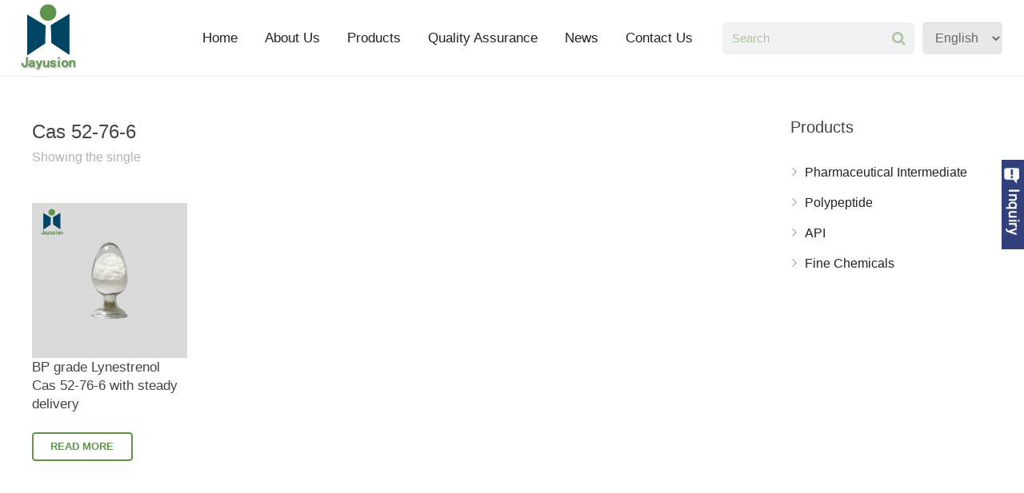

--- FILE ---
content_type: text/html; charset=UTF-8
request_url: http://www.jayusion.com/product-tag/cas-52-76-6/
body_size: 15689
content:

<!DOCTYPE HTML>

<html class="" lang="en-US"
	itemscope 
	itemtype="http://schema.org/WebSite" 
	prefix="og: http://ogp.me/ns#" >

<head>

	<meta charset="UTF-8">



	
	<title>Cas 52-76-6 | Jayusion</title>

	<script src="/wp-content/themes/Impreza/js/jquery.min.js"></script>

	
<!-- All in One SEO Pack 2.4.2 by Michael Torbert of Semper Fi Web Design[170,202] -->
<meta name="keywords"  content="lynestrenol;cas 52-76-6" />

<link rel="canonical" href="http://www.jayusion.com/product-tag/cas-52-76-6/" />
<!-- /all in one seo pack -->
<link rel='dns-prefetch' href='//www.jayusion.com' />
<link rel='dns-prefetch' href='//s.w.org' />
<link rel="alternate" type="application/rss+xml" title="Jayusion &raquo; Feed" href="http://www.jayusion.com/feed/" />
<link rel="alternate" type="application/rss+xml" title="Jayusion &raquo; Comments Feed" href="http://www.jayusion.com/comments/feed/" />
<link rel="alternate" type="application/rss+xml" title="Jayusion &raquo; Cas 52-76-6 Tag Feed" href="http://www.jayusion.com/product-tag/cas-52-76-6/feed/" />
<meta name="viewport" content="width=device-width, initial-scale=1">
<meta name="SKYPE_TOOLBAR" content="SKYPE_TOOLBAR_PARSER_COMPATIBLE">
		<script type="text/javascript">
			window._wpemojiSettings = {"baseUrl":"https:\/\/s.w.org\/images\/core\/emoji\/2.3\/72x72\/","ext":".png","svgUrl":"https:\/\/s.w.org\/images\/core\/emoji\/2.3\/svg\/","svgExt":".svg","source":{"concatemoji":"http:\/\/www.jayusion.com\/wp-includes\/js\/wp-emoji-release.min.js?ver=4.8.25"}};
			!function(t,a,e){var r,i,n,o=a.createElement("canvas"),l=o.getContext&&o.getContext("2d");function c(t){var e=a.createElement("script");e.src=t,e.defer=e.type="text/javascript",a.getElementsByTagName("head")[0].appendChild(e)}for(n=Array("flag","emoji4"),e.supports={everything:!0,everythingExceptFlag:!0},i=0;i<n.length;i++)e.supports[n[i]]=function(t){var e,a=String.fromCharCode;if(!l||!l.fillText)return!1;switch(l.clearRect(0,0,o.width,o.height),l.textBaseline="top",l.font="600 32px Arial",t){case"flag":return(l.fillText(a(55356,56826,55356,56819),0,0),e=o.toDataURL(),l.clearRect(0,0,o.width,o.height),l.fillText(a(55356,56826,8203,55356,56819),0,0),e===o.toDataURL())?!1:(l.clearRect(0,0,o.width,o.height),l.fillText(a(55356,57332,56128,56423,56128,56418,56128,56421,56128,56430,56128,56423,56128,56447),0,0),e=o.toDataURL(),l.clearRect(0,0,o.width,o.height),l.fillText(a(55356,57332,8203,56128,56423,8203,56128,56418,8203,56128,56421,8203,56128,56430,8203,56128,56423,8203,56128,56447),0,0),e!==o.toDataURL());case"emoji4":return l.fillText(a(55358,56794,8205,9794,65039),0,0),e=o.toDataURL(),l.clearRect(0,0,o.width,o.height),l.fillText(a(55358,56794,8203,9794,65039),0,0),e!==o.toDataURL()}return!1}(n[i]),e.supports.everything=e.supports.everything&&e.supports[n[i]],"flag"!==n[i]&&(e.supports.everythingExceptFlag=e.supports.everythingExceptFlag&&e.supports[n[i]]);e.supports.everythingExceptFlag=e.supports.everythingExceptFlag&&!e.supports.flag,e.DOMReady=!1,e.readyCallback=function(){e.DOMReady=!0},e.supports.everything||(r=function(){e.readyCallback()},a.addEventListener?(a.addEventListener("DOMContentLoaded",r,!1),t.addEventListener("load",r,!1)):(t.attachEvent("onload",r),a.attachEvent("onreadystatechange",function(){"complete"===a.readyState&&e.readyCallback()})),(r=e.source||{}).concatemoji?c(r.concatemoji):r.wpemoji&&r.twemoji&&(c(r.twemoji),c(r.wpemoji)))}(window,document,window._wpemojiSettings);
		</script>
		<style type="text/css">
img.wp-smiley,
img.emoji {
	display: inline !important;
	border: none !important;
	box-shadow: none !important;
	height: 1em !important;
	width: 1em !important;
	margin: 0 .07em !important;
	vertical-align: -0.1em !important;
	background: none !important;
	padding: 0 !important;
}
</style>
<link rel='stylesheet' id='contact-form-7-css'  href='http://www.jayusion.com/wp-content/plugins/contact-form-7/includes/css/styles.css?ver=5.0.4' type='text/css' media='all' />
<link rel='stylesheet' id='us-woocommerce-css'  href='//www.jayusion.com/wp-content/themes/Impreza/css/us.woocommerce.css?ver=3.5' type='text/css' media='all' />
<link rel='stylesheet' id='us-base-css'  href='//www.jayusion.com/wp-content/themes/Impreza/framework/css/us-base.css?ver=3.5' type='text/css' media='all' />
<link rel='stylesheet' id='us-font-awesome-css'  href='//www.jayusion.com/wp-content/themes/Impreza/framework/css/font-awesome.css?ver=4.6.3' type='text/css' media='all' />
<link rel='stylesheet' id='us-font-mdfi-css'  href='//www.jayusion.com/wp-content/themes/Impreza/framework/css/font-mdfi.css?ver=1' type='text/css' media='all' />
<link rel='stylesheet' id='us-style-css'  href='//www.jayusion.com/wp-content/themes/Impreza/css/style.css?ver=3.5' type='text/css' media='all' />
<link rel='stylesheet' id='us-responsive-css'  href='//www.jayusion.com/wp-content/themes/Impreza/css/responsive.css?ver=3.5' type='text/css' media='all' />
<link rel='stylesheet' id='cyclone-template-style-dark-0-css'  href='http://www.jayusion.com/wp-content/plugins/cyclone-slider/templates/dark/style.css?ver=3.2.0' type='text/css' media='all' />
<link rel='stylesheet' id='cyclone-template-style-default-0-css'  href='http://www.jayusion.com/wp-content/plugins/cyclone-slider/templates/default/style.css?ver=3.2.0' type='text/css' media='all' />
<link rel='stylesheet' id='cyclone-template-style-standard-0-css'  href='http://www.jayusion.com/wp-content/plugins/cyclone-slider/templates/standard/style.css?ver=3.2.0' type='text/css' media='all' />
<link rel='stylesheet' id='cyclone-template-style-thumbnails-0-css'  href='http://www.jayusion.com/wp-content/plugins/cyclone-slider/templates/thumbnails/style.css?ver=3.2.0' type='text/css' media='all' />
<script type='text/javascript' src='http://www.jayusion.com/wp-includes/js/jquery/jquery.js?ver=1.12.4'></script>
<script type='text/javascript' src='http://www.jayusion.com/wp-includes/js/jquery/jquery-migrate.min.js?ver=1.4.1'></script>
<link rel='https://api.w.org/' href='http://www.jayusion.com/wp-json/' />
<link rel="EditURI" type="application/rsd+xml" title="RSD" href="http://www.jayusion.com/xmlrpc.php?rsd" />
<link rel="wlwmanifest" type="application/wlwmanifest+xml" href="http://www.jayusion.com/wp-includes/wlwmanifest.xml" /> 
<meta name="generator" content="WordPress 4.8.25" />
<meta name="generator" content="WooCommerce 3.2.1" />
<link rel="alternate" hreflang="ar" href="/product-tag/cas-52-76-6/?lang=ar"/><link rel="alternate" hreflang="es" href="/product-tag/cas-52-76-6/?lang=es"/><link rel="alternate" hreflang="bg" href="/product-tag/cas-52-76-6/?lang=bg"/><link rel="alternate" hreflang="fr" href="/product-tag/cas-52-76-6/?lang=fr"/><link rel="alternate" hreflang="ru" href="/product-tag/cas-52-76-6/?lang=ru"/><link rel="alternate" hreflang="cs" href="/product-tag/cas-52-76-6/?lang=cs"/><link rel="alternate" hreflang="nl" href="/product-tag/cas-52-76-6/?lang=nl"/><link rel="alternate" hreflang="de" href="/product-tag/cas-52-76-6/?lang=de"/><link rel="alternate" hreflang="ja" href="/product-tag/cas-52-76-6/?lang=ja"/><link rel="alternate" hreflang="ko" href="/product-tag/cas-52-76-6/?lang=ko"/><link rel="alternate" hreflang="pl" href="/product-tag/cas-52-76-6/?lang=pl"/><link rel="alternate" hreflang="pt" href="/product-tag/cas-52-76-6/?lang=pt"/><link rel="alternate" hreflang="sv" href="/product-tag/cas-52-76-6/?lang=sv"/><link rel="alternate" hreflang="th" href="/product-tag/cas-52-76-6/?lang=th"/><link rel="alternate" hreflang="vi" href="/product-tag/cas-52-76-6/?lang=vi"/>	<noscript><style>.woocommerce-product-gallery{ opacity: 1 !important; }</style></noscript>
	<meta name="generator" content="Powered by Visual Composer - drag and drop page builder for WordPress."/>
<!--[if lte IE 9]><link rel="stylesheet" type="text/css" href="http://www.jayusion.com/wp-content/plugins/js_composer/assets/css/vc_lte_ie9.min.css" media="screen"><![endif]--><!--[if IE  8]><link rel="stylesheet" type="text/css" href="http://www.jayusion.com/wp-content/plugins/js_composer/assets/css/vc-ie8.min.css" media="screen"><![endif]--><link rel="icon" href="http://www.jayusion.com/wp-content/uploads/2018/08/logo-150x150.png" sizes="32x32" />
<link rel="icon" href="http://www.jayusion.com/wp-content/uploads/2018/08/logo.png" sizes="192x192" />
<link rel="apple-touch-icon-precomposed" href="http://www.jayusion.com/wp-content/uploads/2018/08/logo-180x180.png" />
<meta name="msapplication-TileImage" content="http://www.jayusion.com/wp-content/uploads/2018/08/logo.png" />
<noscript><style type="text/css"> .wpb_animate_when_almost_visible { opacity: 1; }</style></noscript>


	
		<style id='us-theme-options-css' type="text/css">body {font-family:Arial, Helvetica, sans-serif;font-size:16px;line-height:24px;font-weight:400;}.w-blog-post {font-size:16px;}.w-nav .menu-item-language,.w-nav-item {font-family:Arial, Helvetica, sans-serif;font-weight:400;}h1, h2, h3, h4, h5, h6,.w-blog-post.format-quote blockquote,.w-counter-number,.w-pricing-item-price,.w-tabs-item-title,.ult_price_figure,.ult_countdown-amount,.ultb3-box .ultb3-title,.stats-block .stats-desc .stats-number {font-family:Arial, Helvetica, sans-serif;font-weight:400;}h1 {font-size:24px;letter-spacing:0px;}h2 {font-size:17px;letter-spacing:0px;}h3 {font-size:22px;letter-spacing:0px;}h4,.widgettitle,.comment-reply-title,.woocommerce #reviews h2,.woocommerce .related > h2,.woocommerce .upsells > h2,.woocommerce .cross-sells > h2 {font-size:20px;letter-spacing:0px;}h5,.w-blog:not(.cols_1) .w-blog-list .w-blog-post-title {font-size:20px;letter-spacing:0px;}h6 {font-size:18px;letter-spacing:0px;}@media (max-width:767px) {body {font-size:16px;line-height:28px;}.w-blog-post {font-size:16px;}h1 {font-size:24px;}h2 {font-size:24px;}h3 {font-size:22px;}h4,.widgettitle,.comment-reply-title,.woocommerce #reviews h2,.woocommerce .related > h2,.woocommerce .upsells > h2,.woocommerce .cross-sells > h2 {font-size:20px;}h5 {font-size:18px;}h6 {font-size:16px;}}body,.header_hor .l-header.pos_fixed {min-width:1500px;}.l-canvas.type_boxed,.l-canvas.type_boxed .l-subheader,.l-canvas.type_boxed ~ .l-footer .l-subfooter {max-width:1500px;}.header_hor .l-subheader-h,.l-titlebar-h,.l-main-h,.l-section-h,.l-subfooter-h,.w-tabs-section-content-h,.w-blog-post-body {max-width:1300px;}.l-sidebar {width:21%;}.l-content {width:77%;}@media (max-width:767px) {.g-cols > div:not([class*="xs"]) {float:none;width:100%;margin:0 0 25px;}.g-cols > div:last-child,.g-cols > div.vc_col-has-fill {margin-bottom:0;}.g-cols.offset_none,.g-cols.offset_none > div {display:block !important;}}@media (min-width:901px) {.l-subheader.at_top { display:none; }.header_hor .l-subheader.at_top {line-height:40px;height:40px;}.header_hor .l-header.sticky .l-subheader.at_top {line-height:0px;height:0px;overflow:hidden;}.header_hor .l-subheader.at_middle {line-height:95px;height:95px;}.header_hor .l-header.sticky .l-subheader.at_middle {line-height:95px;height:95px;}.l-subheader.at_bottom { display:none; }.header_hor .l-subheader.at_bottom {line-height:50px;height:50px;}.header_hor .l-header.sticky .l-subheader.at_bottom {line-height:50px;height:50px;}.header_hor .l-header.pos_fixed ~ .l-titlebar,.header_hor .l-canvas.titlebar_none.sidebar_left .l-header.pos_fixed ~ .l-main,.header_hor .l-canvas.titlebar_none.sidebar_right .l-header.pos_fixed ~ .l-main,.header_hor .l-canvas.titlebar_none.sidebar_none .l-header.pos_fixed ~ .l-main .l-section:first-child,.header_hor .l-header.pos_static.bg_transparent ~ .l-titlebar,.header_hor .l-canvas.titlebar_none.sidebar_left .l-header.pos_static.bg_transparent ~ .l-main,.header_hor .l-canvas.titlebar_none.sidebar_right .l-header.pos_static.bg_transparent ~ .l-main,.header_hor .l-canvas.titlebar_none.sidebar_none .l-header.pos_static.bg_transparent ~ .l-main .l-section:first-child {padding-top:95px;}.header_hor .l-header.pos_static.bg_solid + .l-main .l-section.preview_trendy .w-blog-post-preview {top:-95px;}.header_ver {padding-left:300px;position:relative;}.rtl.header_ver {padding-left:0;padding-right:300px;}.header_ver .l-header,.header_ver .l-header .w-cart-notification {width:300px;}.header_ver .l-navigation-item.to_next {left:100px;}.no-touch .header_ver .l-navigation-item.to_next:hover {left:300px;}.rtl.header_ver .l-navigation-item.to_next {right:100px;}.no-touch .rtl.header_ver .l-navigation-item.to_next:hover {right:300px;}.header_ver .w-nav.type_desktop [class*="columns"] .w-nav-list.level_2 {width:calc(100vw - 300px);max-width:980px;}}@media (min-width:601px) and (max-width:900px) {.l-subheader.at_top { display:none; }.header_hor .l-subheader.at_top {line-height:36px;height:36px;}.header_hor .l-header.sticky .l-subheader.at_top {line-height:36px;height:36px;}.header_hor .l-subheader.at_middle {line-height:80px;height:80px;}.header_hor .l-header.sticky .l-subheader.at_middle {line-height:50px;height:50px;}.l-subheader.at_bottom { display:none; }.header_hor .l-subheader.at_bottom {line-height:50px;height:50px;}.header_hor .l-header.sticky .l-subheader.at_bottom {line-height:50px;height:50px;}.header_hor .l-header.pos_fixed ~ .l-titlebar,.header_hor .l-canvas.titlebar_none.sidebar_left .l-header.pos_fixed ~ .l-main,.header_hor .l-canvas.titlebar_none.sidebar_right .l-header.pos_fixed ~ .l-main,.header_hor .l-canvas.titlebar_none.sidebar_none .l-header.pos_fixed ~ .l-main .l-section:first-child,.header_hor .l-header.pos_static.bg_transparent ~ .l-titlebar,.header_hor .l-canvas.titlebar_none.sidebar_left .l-header.pos_static.bg_transparent ~ .l-main,.header_hor .l-canvas.titlebar_none.sidebar_right .l-header.pos_static.bg_transparent ~ .l-main,.header_hor .l-canvas.titlebar_none.sidebar_none .l-header.pos_static.bg_transparent ~ .l-main .l-section:first-child {padding-top:80px;}.header_hor .l-header.pos_static.bg_solid + .l-main .l-section.preview_trendy .w-blog-post-preview {top:-80px;}.header_ver .l-header {width:300px;}}@media (max-width:600px) {.l-subheader.at_top { display:none; }.header_hor .l-subheader.at_top {line-height:36px;height:36px;}.header_hor .l-header.sticky .l-subheader.at_top {line-height:36px;height:36px;}.header_hor .l-subheader.at_middle {line-height:50px;height:50px;}.header_hor .l-header.sticky .l-subheader.at_middle {line-height:50px;height:50px;}.l-subheader.at_bottom { display:none; }.header_hor .l-subheader.at_bottom {line-height:50px;height:50px;}.header_hor .l-header.sticky .l-subheader.at_bottom {line-height:50px;height:50px;}.header_hor .l-header.pos_fixed ~ .l-titlebar,.header_hor .l-canvas.titlebar_none.sidebar_left .l-header.pos_fixed ~ .l-main,.header_hor .l-canvas.titlebar_none.sidebar_right .l-header.pos_fixed ~ .l-main,.header_hor .l-canvas.titlebar_none.sidebar_none .l-header.pos_fixed ~ .l-main .l-section:first-child,.header_hor .l-header.pos_static.bg_transparent ~ .l-titlebar,.header_hor .l-canvas.titlebar_none.sidebar_left .l-header.pos_static.bg_transparent ~ .l-main,.header_hor .l-canvas.titlebar_none.sidebar_right .l-header.pos_static.bg_transparent ~ .l-main,.header_hor .l-canvas.titlebar_none.sidebar_none .l-header.pos_static.bg_transparent ~ .l-main .l-section:first-child {padding-top:50px;}.header_hor .l-header.pos_static.bg_solid + .l-main .l-section.preview_trendy .w-blog-post-preview {top:-50px;}}@media (min-width:901px) {.ush_image_1 { height:85px; }.l-header.sticky .ush_image_1 { height:85px; }}@media (min-width:601px) and (max-width:900px) {.ush_image_1 { height:40px; }.l-header.sticky .ush_image_1 { height:40px; }}@media (max-width:600px) {.ush_image_1 { height:30px; }.l-header.sticky .ush_image_1 { height:30px; }}.ush_text_1 .w-text-value { color:; }@media (min-width:901px) {.ush_text_1 { font-size:26px; }}@media (min-width:601px) and (max-width:900px) {.ush_text_1 { font-size:24px; }}@media (max-width:600px) {.ush_text_1 { font-size:20px; }}.ush_text_1 { white-space:nowrap; }.ush_text_2 .w-text-value { color:; }@media (min-width:901px) {.ush_text_2 { font-size:13px; }}@media (min-width:601px) and (max-width:900px) {.ush_text_2 { font-size:13px; }}@media (max-width:600px) {.ush_text_2 { font-size:13px; }}.ush_text_2 { white-space:nowrap; }.ush_text_3 .w-text-value { color:; }@media (min-width:901px) {.ush_text_3 { font-size:13px; }}@media (min-width:601px) and (max-width:900px) {.ush_text_3 { font-size:13px; }}@media (max-width:600px) {.ush_text_3 { font-size:13px; }}.ush_text_3 { white-space:nowrap; }.ush_text_4 .w-text-value { color:; }@media (min-width:901px) {.ush_text_4 { font-size:13px; }}@media (min-width:601px) and (max-width:900px) {.ush_text_4 { font-size:13px; }}@media (max-width:600px) {.ush_text_4 { font-size:13px; }}.ush_text_4 { white-space:nowrap; }.header_hor .ush_menu_1.type_desktop .w-nav-list.level_1 > .menu-item > a {padding:0 17px;}.header_ver .ush_menu_1.type_desktop {line-height:34px;}.ush_menu_1.type_desktop .btn.w-nav-item.level_1 > .w-nav-anchor {margin:8.5px;}.ush_menu_1.type_desktop .w-nav-list.level_1 > .menu-item > a,.ush_menu_1.type_desktop [class*="columns"] .menu-item-has-children .w-nav-anchor.level_2 {font-size:17px;}.ush_menu_1.type_desktop .submenu-languages .menu-item-language > a,.ush_menu_1.type_desktop .w-nav-anchor:not(.level_1) {font-size:16px;}.ush_menu_1.type_mobile .w-nav-anchor.level_1 {font-size:15px;}.ush_menu_1.type_mobile .menu-item-language > a,.ush_menu_1.type_mobile .w-nav-anchor:not(.level_1) {font-size:14px;}@media (min-width:901px) {.ush_search_1.layout_simple {max-width:240px;}.ush_search_1.layout_modern.active {width:240px;}}@media (min-width:601px) and (max-width:900px) {.ush_search_1.layout_simple {max-width:200px;}.ush_search_1.layout_modern.active {width:200px;}}@media (min-width:901px) {.ush_socials_1 {font-size:18px;}}@media (min-width:601px) and (max-width:900px) {.ush_socials_1 {font-size:18px;}}@media (max-width:600px) {.ush_socials_1 {font-size:18px;}}.ush_socials_1 .custom .w-socials-item-link-hover {background-color:#1abc9c;}.ush_socials_1.style_colored .custom .w-socials-item-link {color:#1abc9c;}@media (min-width:901px) {.ush_dropdown_1 .w-dropdown-h {font-size:13px;}}@media (min-width:601px) and (max-width:900px) {.ush_dropdown_1 .w-dropdown-h {font-size:13px;}}@media (max-width:600px) {.ush_dropdown_1 .w-dropdown-h {font-size:13px;}}@media (min-width:901px) {.ush_cart_1 .w-cart-link {font-size:20px;}}@media (min-width:601px) and (max-width:900px) {.ush_cart_1 .w-cart-link {font-size:20px;}}@media (max-width:600px) {.ush_cart_1 .w-cart-link {font-size:20px;}}html {background-color:#eeeeee;}.l-subheader.at_top,.l-subheader.at_top .w-dropdown-list,.header_hor .l-subheader.at_top .type_mobile .w-nav-list.level_1 {background-color:#ffffff;}.l-subheader.at_top,.l-subheader.at_top .w-dropdown.active,.header_hor .l-subheader.at_top .type_mobile .w-nav-list.level_1 {color:#222222;}.no-touch .l-subheader.at_top a:hover,.no-touch .l-subheader.at_top .w-cart-quantity,.no-touch .l-header.bg_transparent .l-subheader.at_top .w-dropdown.active a:hover {color:#60944c;}.header_ver .l-header,.header_hor .l-subheader.at_middle,.l-subheader.at_middle .w-dropdown-list,.header_hor .l-subheader.at_middle .type_mobile .w-nav-list.level_1 {background-color:#ffffff;}.l-subheader.at_middle,.l-subheader.at_middle .w-dropdown.active,.header_hor .l-subheader.at_middle .type_mobile .w-nav-list.level_1 {color:#222222;}.no-touch .l-subheader.at_middle a:hover,.no-touch .l-subheader.at_middle .w-cart-quantity,.no-touch .l-header.bg_transparent .l-subheader.at_middle .w-dropdown.active a:hover {color:#222222;}.l-subheader.at_bottom,.l-subheader.at_bottom .w-dropdown-list,.header_hor .l-subheader.at_bottom .type_mobile .w-nav-list.level_1 {background-color:#ffffff;}.l-subheader.at_bottom,.l-subheader.at_bottom .w-dropdown.active,.header_hor .l-subheader.at_bottom .type_mobile .w-nav-list.level_1 {color:#999999;}.no-touch .l-subheader.at_bottom a:hover,.no-touch .l-subheader.at_bottom .w-cart-quantity,.no-touch .l-header.bg_transparent .l-subheader.at_bottom .w-dropdown.active a:hover {color:#60944c;}.l-header.bg_transparent:not(.sticky) .l-subheader {color:#ffffff;}.no-touch .l-header.bg_transparent:not(.sticky) a:not(.w-nav-anchor):hover,.no-touch .l-header.bg_transparent:not(.sticky) .type_desktop .menu-item-language > a:hover,.no-touch .l-header.bg_transparent:not(.sticky) .type_desktop .menu-item-language:hover > a,.no-touch .l-header.bg_transparent:not(.sticky) .type_desktop .w-nav-item.level_1:hover > .w-nav-anchor {color:#ffffff;}.l-header.bg_transparent:not(.sticky) .w-nav-title:after {background-color:#ffffff;}.w-search-form {background-color:#f2f2f2;color:#60944c;}.w-search.layout_fullscreen .w-search-form:before {background-color:#f2f2f2;}.no-touch .w-nav.type_desktop .menu-item-language:hover > a,.no-touch .w-nav-item.level_1:hover > .w-nav-anchor {background-color:;color:#60944c;}.w-nav-title:after {background-color:#60944c;}.w-nav-item.level_1.current-menu-item > .w-nav-anchor,.w-nav-item.level_1.current-menu-parent > .w-nav-anchor,.w-nav-item.level_1.current-menu-ancestor > .w-nav-anchor {background-color:;color:#60944c;}.l-header.bg_transparent:not(.sticky) .type_desktop .w-nav-item.level_1.current-menu-item > .w-nav-anchor,.l-header.bg_transparent:not(.sticky) .type_desktop .w-nav-item.level_1.current-menu-ancestor > .w-nav-anchor {color:#60944c;}.w-nav.type_desktop .submenu-languages,.w-nav-list:not(.level_1) {background-color:#ffffff;color:#666666;}.no-touch .w-nav.type_desktop .submenu-languages .menu-item-language:hover > a,.no-touch .w-nav-item:not(.level_1):hover > .w-nav-anchor {background-color:#60944c;color:#ffffff;}.w-nav-item:not(.level_1).current-menu-item > .w-nav-anchor,.w-nav-item:not(.level_1).current-menu-parent > .w-nav-anchor,.w-nav-item:not(.level_1).current-menu-ancestor > .w-nav-anchor {background-color:;color:#60944c;}.btn.w-menu-item,.btn.w-nav-item .w-nav-anchor.level_1 {background-color:#60944c !important;color:#ffffff !important;}.no-touch .btn.w-menu-item:hover,.no-touch .btn.w-nav-item .w-nav-anchor.level_1:before {background-color:#004563 !important;}.no-touch .btn.w-menu-item:hover,.no-touch .btn.w-nav-item .w-nav-anchor.level_1:hover {color:#ffffff !important;}.l-preloader,.l-canvas,.w-blog.layout_flat .w-blog-post-h,.w-blog.layout_cards .w-blog-post-h,.w-cart-dropdown,.g-filters.style_1 .g-filters-item.active,.no-touch .g-filters-item.active:hover,.w-tabs.layout_default .w-tabs-item.active,.w-tabs.layout_ver .w-tabs-item.active,.no-touch .w-tabs.layout_default .w-tabs-item.active:hover,.no-touch .w-tabs.layout_ver .w-tabs-item.active:hover,.w-tabs.layout_timeline .w-tabs-item,.w-tabs.layout_timeline .w-tabs-section-header-h,.no-touch #lang_sel ul ul a:hover,.no-touch #lang_sel_click ul ul a:hover,#lang_sel_footer,.woocommerce-tabs .tabs li.active,.no-touch .woocommerce-tabs .tabs li.active:hover,.woocommerce .stars span:after,.woocommerce .stars span a:after,.woocommerce .shipping-calculator-form,.woocommerce #payment .payment_box,#bbp-user-navigation li.current,.gform_wrapper .chosen-container-single .chosen-search input[type="text"],.gform_wrapper .chosen-container-multi .chosen-choices li.search-choice {background-color:#ffffff;}.woocommerce #payment .payment_methods li > input:checked + label,.woocommerce .blockUI.blockOverlay {background-color:#ffffff !important;}.w-tabs.layout_modern .w-tabs-item:after {border-bottom-color:#ffffff;}a.w-btn.color_contrast,.w-btn.color_contrast,.no-touch a.w-btn.color_contrast:hover,.no-touch .w-btn.color_contrast:hover,.no-touch a.w-btn.color_contrast.style_outlined:hover,.no-touch .w-btn.color_contrast.style_outlined:hover,.w-iconbox.style_circle.color_contrast .w-iconbox-icon,.tribe-events-calendar thead th {color:#ffffff;}input,textarea,select,.l-section.for_blogpost .w-blog-post-preview,.w-actionbox.color_light,.g-filters.style_1,.g-filters.style_2 .g-filters-item.active,.w-iconbox.style_circle.color_light .w-iconbox-icon,.g-loadmore-btn,.w-pricing-item-header,.w-progbar-bar,.w-progbar.style_3 .w-progbar-bar:before,.w-progbar.style_3 .w-progbar-bar-count,.w-tabs.layout_default .w-tabs-list,.w-tabs.layout_ver .w-tabs-list,.w-testimonial.style_4:before,.no-touch .l-main .widget_nav_menu a:hover,.l-content .wp-caption-text,#lang_sel a,#lang_sel_click a,.smile-icon-timeline-wrap .timeline-wrapper .timeline-block,.smile-icon-timeline-wrap .timeline-feature-item.feat-item,.woocommerce .quantity .plus,.woocommerce .quantity .minus,.select2-container a.select2-choice,.select2-drop .select2-search input,.woocommerce-tabs .tabs,.woocommerce .cart_totals,.woocommerce-checkout #order_review,.woocommerce ul.order_details,#subscription-toggle,#favorite-toggle,#bbp-user-navigation,.tablepress .row-hover tr:hover td,.tribe-bar-views-list,.tribe-events-day-time-slot h5,.tribe-events-present,.tribe-events-single-section,.gform_wrapper .chosen-container-single .chosen-single,.gform_wrapper .chosen-container .chosen-drop,.gform_wrapper .chosen-container-multi .chosen-choices {background-color:#e8e8e8;}.timeline-wrapper .timeline-post-right .ult-timeline-arrow l,.timeline-wrapper .timeline-post-left .ult-timeline-arrow l,.timeline-feature-item.feat-item .ult-timeline-arrow l {border-color:#e8e8e8;}hr,td,th,.l-section,.g-cols > div,.w-author,.w-comments-list,.w-pricing-item-h,.w-profile,.w-separator,.w-sharing-item,.w-tabs-list,.w-tabs-section,.w-tabs-section-header:before,.w-tabs.layout_timeline.accordion .w-tabs-section-content,.g-tags > a,.w-testimonial.style_1,.widget_calendar #calendar_wrap,.l-main .widget_nav_menu > div,.l-main .widget_nav_menu .menu-item a,.widget_nav_menu .menu-item.menu-item-has-children + .menu-item > a,.select2-container a.select2-choice,.smile-icon-timeline-wrap .timeline-line,.woocommerce .login,.woocommerce .checkout_coupon,.woocommerce .register,.woocommerce .cart.variations_form,.woocommerce .commentlist .comment-text,.woocommerce .comment-respond,.woocommerce .related,.woocommerce .upsells,.woocommerce .cross-sells,.woocommerce .checkout #order_review,.widget_price_filter .ui-slider-handle,.widget_layered_nav ul,.widget_layered_nav ul li,#bbpress-forums fieldset,.bbp-login-form fieldset,#bbpress-forums .bbp-body > ul,#bbpress-forums li.bbp-header,.bbp-replies .bbp-body,div.bbp-forum-header,div.bbp-topic-header,div.bbp-reply-header,.bbp-pagination-links a,.bbp-pagination-links span.current,span.bbp-topic-pagination a.page-numbers,.bbp-logged-in,.tribe-events-list-separator-month span:before,.tribe-events-list-separator-month span:after,.type-tribe_events + .type-tribe_events,.gform_wrapper .gsection,.gform_wrapper .gf_page_steps,.gform_wrapper li.gfield_creditcard_warning,.form_saved_message {border-color:#dddddd;}.w-separator,.w-iconbox.color_light .w-iconbox-icon,.w-testimonial.style_3 .w-testimonial-text:after,.w-testimonial.style_3 .w-testimonial-text:before {color:#dddddd;}a.w-btn.color_light,.w-btn.color_light,.w-btn.color_light.style_outlined:before,.w-btn.w-blog-post-more:before,.w-iconbox.style_circle.color_light .w-iconbox-icon,.no-touch .g-loadmore-btn:hover,.woocommerce .button,.no-touch .woocommerce .quantity .plus:hover,.no-touch .woocommerce .quantity .minus:hover,.no-touch .woocommerce #payment .payment_methods li > label:hover,.widget_price_filter .ui-slider,#tribe-bar-collapse-toggle,.gform_wrapper .gform_page_footer .gform_previous_button {background-color:#dddddd;}a.w-btn.color_light.style_outlined,.w-btn.color_light.style_outlined,.w-btn.w-blog-post-more,.w-iconbox.style_outlined.color_light .w-iconbox-icon,.w-person-links-item,.w-socials-item-link,.pagination .page-numbers {box-shadow:0 0 0 2px #dddddd inset;}.w-tabs.layout_trendy .w-tabs-list {box-shadow:0 -1px 0 #dddddd inset;}h1, h2, h3, h4, h5, h6,.w-counter-number,.w-pricing-item-header,.w-progbar.color_custom .w-progbar-title,.woocommerce .products .product .price,.gform_wrapper .chosen-container-single .chosen-single {color:#444444;}.w-progbar.color_contrast .w-progbar-bar-h {background-color:#444444;}input,textarea,select,.l-canvas,a.w-btn.color_contrast.style_outlined,.w-btn.color_contrast.style_outlined,.w-cart-dropdown,.w-form-row-field:before,.w-iconbox.color_contrast .w-iconbox-icon,.w-iconbox.color_light.style_circle .w-iconbox-icon,.w-tabs.layout_timeline .w-tabs-item,.w-tabs.layout_timeline .w-tabs-section-header-h,.woocommerce .button {color:#666666;}a.w-btn.color_light,.w-btn.color_light,.w-btn.w-blog-post-more {color:#666666 !important;}a.w-btn.color_contrast,.w-btn.color_contrast,.w-btn.color_contrast.style_outlined:before,.w-iconbox.style_circle.color_contrast .w-iconbox-icon,.tribe-mobile #tribe-events-footer a,.tribe-events-calendar thead th {background-color:#666666;}.tribe-events-calendar thead th {border-color:#666666;}a.w-btn.color_contrast.style_outlined,.w-btn.color_contrast.style_outlined,.w-iconbox.style_outlined.color_contrast .w-iconbox-icon {box-shadow:0 0 0 2px #666666 inset;}a {color:#222222;}.no-touch a:hover,.no-touch a:hover + .w-blog-post-body .w-blog-post-title a,.no-touch .w-blog-post-title a:hover {color:#60944c;}.no-touch .w-cart-dropdown a:not(.button):hover {color:#60944c !important;}.highlight_primary,.l-preloader,.no-touch .l-titlebar .g-nav-item:hover,a.w-btn.color_primary.style_outlined,.w-btn.color_primary.style_outlined,.l-main .w-contacts-item:before,.w-counter.color_primary .w-counter-number,.g-filters-item.active,.no-touch .g-filters.style_1 .g-filters-item.active:hover,.no-touch .g-filters.style_2 .g-filters-item.active:hover,.w-form-row.focused .w-form-row-field:before,.w-iconbox.color_primary .w-iconbox-icon,.no-touch .w-iconbox-link:hover .w-iconbox-title,.no-touch .w-logos .owl-prev:hover,.no-touch .w-logos .owl-next:hover,.w-separator.color_primary,.w-sharing.type_outlined.color_primary .w-sharing-item,.no-touch .w-sharing.type_simple.color_primary .w-sharing-item:hover .w-sharing-icon,.w-tabs.layout_default .w-tabs-item.active,.w-tabs.layout_trendy .w-tabs-item.active,.w-tabs.layout_ver .w-tabs-item.active,.w-tabs-section.active .w-tabs-section-header,.no-touch .g-tags > a:hover,.w-testimonial.style_2:before,.woocommerce .products .product .button,.woocommerce .star-rating span:before,.woocommerce-tabs .tabs li.active,.no-touch .woocommerce-tabs .tabs li.active:hover,.woocommerce .stars span a:after,.woocommerce #payment .payment_methods li > input:checked + label,#subscription-toggle span.is-subscribed:before,#favorite-toggle span.is-favorite:before {color:#60944c;}.l-section.color_primary,.l-titlebar.color_primary,.no-touch .l-navigation-item:hover .l-navigation-item-arrow,.highlight_primary_bg,.w-actionbox.color_primary,.w-blog-post-preview-icon,.w-blog.layout_cards .format-quote .w-blog-post-h,button,input[type="submit"],a.w-btn.color_primary,.w-btn.color_primary,.w-btn.color_primary.style_outlined:before,.no-touch .g-filters-item:hover,.w-iconbox.style_circle.color_primary .w-iconbox-icon,.no-touch .w-iconbox.style_circle .w-iconbox-icon:before,.no-touch .w-iconbox.style_outlined .w-iconbox-icon:before,.no-touch .w-person-links,.w-pricing-item.type_featured .w-pricing-item-header,.w-progbar.color_primary .w-progbar-bar-h,.w-sharing.type_solid.color_primary .w-sharing-item,.w-sharing.type_fixed.color_primary .w-sharing-item,.w-sharing.type_outlined.color_primary .w-sharing-item:before,.w-tabs.layout_modern .w-tabs-list,.w-tabs.layout_trendy .w-tabs-item:after,.w-tabs.layout_timeline .w-tabs-item:before,.w-tabs.layout_timeline .w-tabs-section-header-h:before,.no-touch .w-header-show:hover,.no-touch .w-toplink.active:hover,.no-touch .pagination .page-numbers:before,.pagination .page-numbers.current,.l-main .widget_nav_menu .menu-item.current-menu-item > a,.rsDefault .rsThumb.rsNavSelected,.no-touch .tp-leftarrow.tparrows.custom:before,.no-touch .tp-rightarrow.tparrows.custom:before,.smile-icon-timeline-wrap .timeline-separator-text .sep-text,.smile-icon-timeline-wrap .timeline-wrapper .timeline-dot,.smile-icon-timeline-wrap .timeline-feature-item .timeline-dot,.tablepress .sorting:hover,.tablepress .sorting_asc,.tablepress .sorting_desc,p.demo_store,.woocommerce .button.alt,.woocommerce .button.checkout,.woocommerce .products .product .button.loading,.no-touch .woocommerce .products .product .button:hover,.woocommerce .onsale,.widget_price_filter .ui-slider-range,.widget_layered_nav ul li.chosen,.widget_layered_nav_filters ul li a,.no-touch .bbp-pagination-links a:hover,.bbp-pagination-links span.current,.no-touch span.bbp-topic-pagination a.page-numbers:hover,.tribe-events-calendar td.mobile-active,.tribe-events-button,.datepicker td.day.active,.datepicker td span.active,.gform_wrapper .gform_page_footer .gform_next_button,.gform_wrapper .gf_progressbar_percentage,.gform_wrapper .chosen-container .chosen-results li.highlighted,.l-body .cl-btn {background-color:#60944c;}.l-content blockquote,.no-touch .l-titlebar .g-nav-item:hover,.g-filters.style_3 .g-filters-item.active,.no-touch .w-logos .owl-prev:hover,.no-touch .w-logos .owl-next:hover,.no-touch .w-logos.style_1 .w-logos-item:hover,.w-separator.color_primary,.w-tabs.layout_default .w-tabs-item.active,.w-tabs.layout_ver .w-tabs-item.active,.no-touch .g-tags > a:hover,.no-touch .w-testimonial.style_1:hover,.l-main .widget_nav_menu .menu-item.current-menu-item > a,.woocommerce-tabs .tabs li.active,.no-touch .woocommerce-tabs .tabs li.active:hover,.widget_layered_nav ul li.chosen,.bbp-pagination-links span.current,.no-touch #bbpress-forums .bbp-pagination-links a:hover,.no-touch #bbpress-forums .bbp-topic-pagination a:hover,#bbp-user-navigation li.current {border-color:#60944c;}a.w-btn.color_primary.style_outlined,.w-btn.color_primary.style_outlined,.l-main .w-contacts-item:before,.w-iconbox.color_primary.style_outlined .w-iconbox-icon,.w-sharing.type_outlined.color_primary .w-sharing-item,.w-tabs.layout_timeline .w-tabs-item,.w-tabs.layout_timeline .w-tabs-section-header-h,.woocommerce .products .product .button {box-shadow:0 0 0 2px #60944c inset;}input:focus,textarea:focus,select:focus {box-shadow:0 0 0 2px #60944c;}.highlight_secondary,.no-touch .w-blognav-prev:hover .w-blognav-title,.no-touch .w-blognav-next:hover .w-blognav-title,a.w-btn.color_secondary.style_outlined,.w-btn.color_secondary.style_outlined,.w-counter.color_secondary .w-counter-number,.w-iconbox.color_secondary .w-iconbox-icon,.w-separator.color_secondary,.w-sharing.type_outlined.color_secondary .w-sharing-item,.no-touch .w-sharing.type_simple.color_secondary .w-sharing-item:hover .w-sharing-icon {color:#004563;}.l-section.color_secondary,.l-titlebar.color_secondary,.highlight_secondary_bg,.no-touch .w-blog.layout_cards .w-blog-post-meta-category a:hover,.no-touch .w-blog.layout_tiles .w-blog-post-meta-category a:hover,.no-touch .l-section.preview_trendy .w-blog-post-meta-category a:hover,.no-touch input[type="submit"]:hover,a.w-btn.color_secondary,.w-btn.color_secondary,.w-btn.color_secondary.style_outlined:before,.w-actionbox.color_secondary,.w-iconbox.style_circle.color_secondary .w-iconbox-icon,.w-progbar.color_secondary .w-progbar-bar-h,.w-sharing.type_solid.color_secondary .w-sharing-item,.w-sharing.type_fixed.color_secondary .w-sharing-item,.w-sharing.type_outlined.color_secondary .w-sharing-item:before,.no-touch .woocommerce input[type="submit"]:hover,.no-touch .woocommerce .button:not([disabled]):hover,.no-touch .woocommerce .product-remove a.remove:hover,.no-touch .tribe-events-button:hover,.no-touch .widget_layered_nav_filters ul li a:hover {background-color:#004563;}.w-separator.color_secondary {border-color:#004563;}a.w-btn.color_secondary.style_outlined,.w-btn.color_secondary.style_outlined,.w-iconbox.color_secondary.style_outlined .w-iconbox-icon,.w-sharing.type_outlined.color_secondary .w-sharing-item {box-shadow:0 0 0 2px #004563 inset;}.highlight_faded,.w-author-url,.w-blog-post-meta > *,.w-profile-link.for_logout,.w-testimonial-person-meta,.w-testimonial.style_4:before,.l-main .widget_tag_cloud,.l-main .widget_product_tag_cloud,.woocommerce-breadcrumb,.woocommerce .star-rating:before,.woocommerce .stars span:after,p.bbp-topic-meta,.bbp_widget_login .logout-link {color:#999999;}.w-blog.layout_latest .w-blog-post-meta-date {border-color:#999999;}.tribe-events-cost,.tribe-events-list .tribe-events-event-cost {background-color:#999999;}.l-section.color_alternate,.l-titlebar.color_alternate,.color_alternate .g-filters.style_1 .g-filters-item.active,.no-touch .color_alternate .g-filters-item.active:hover,.color_alternate .w-tabs.layout_default .w-tabs-item.active,.no-touch .color_alternate .w-tabs.layout_default .w-tabs-item.active:hover,.color_alternate .w-tabs.layout_ver .w-tabs-item.active,.no-touch .color_alternate .w-tabs.layout_ver .w-tabs-item.active:hover,.color_alternate .w-tabs.layout_timeline .w-tabs-item,.color_alternate .w-tabs.layout_timeline .w-tabs-section-header-h {background-color:#e8e8e8;}.color_alternate a.w-btn.color_contrast,.color_alternate .w-btn.color_contrast,.no-touch .color_alternate a.w-btn.color_contrast:hover,.no-touch .color_alternate .w-btn.color_contrast:hover,.no-touch .color_alternate a.w-btn.color_contrast.style_outlined:hover,.no-touch .color_alternate .w-btn.color_contrast.style_outlined:hover,.color_alternate .w-iconbox.style_circle.color_contrast .w-iconbox-icon {color:#e8e8e8;}.color_alternate .w-tabs.layout_modern .w-tabs-item:after {border-bottom-color:#e8e8e8;}.color_alternate input,.color_alternate textarea,.color_alternate select,.color_alternate .w-blog-post-preview-icon,.color_alternate .w-blog.layout_flat .w-blog-post-h,.color_alternate .w-blog.layout_cards .w-blog-post-h,.color_alternate .g-filters.style_1,.color_alternate .g-filters.style_2 .g-filters-item.active,.color_alternate .w-iconbox.style_circle.color_light .w-iconbox-icon,.color_alternate .g-loadmore-btn,.color_alternate .w-pricing-item-header,.color_alternate .w-progbar-bar,.color_alternate .w-tabs.layout_default .w-tabs-list,.color_alternate .w-testimonial.style_4:before,.l-content .color_alternate .wp-caption-text {background-color:#e8e8e8;}.l-section.color_alternate,.l-section.color_alternate hr,.l-section.color_alternate th,.l-section.color_alternate td,.color_alternate .g-cols > div,.color_alternate .w-blog-post,.color_alternate .w-comments-list,.color_alternate .w-pricing-item-h,.color_alternate .w-profile,.color_alternate .w-separator,.color_alternate .w-tabs-list,.color_alternate .w-tabs-section,.color_alternate .w-tabs-section-header:before,.color_alternate .w-tabs.layout_timeline.accordion .w-tabs-section-content,.color_alternate .w-testimonial.style_1 {border-color:#ffffff;}.color_alternate .w-separator,.color_alternate .w-iconbox.color_light .w-iconbox-icon,.color_alternate .w-testimonial.style_3 .w-testimonial-text:after,.color_alternate .w-testimonial.style_3 .w-testimonial-text:before {color:#ffffff;}.color_alternate a.w-btn.color_light,.color_alternate .w-btn.color_light,.color_alternate .w-btn.color_light.style_outlined:before,.color_alternate .w-btn.w-blog-post-more:before,.color_alternate .w-iconbox.style_circle.color_light .w-iconbox-icon,.no-touch .color_alternate .g-loadmore-btn:hover {background-color:#ffffff;}.color_alternate a.w-btn.color_light.style_outlined,.color_alternate .w-btn.color_light.style_outlined,.color_alternate .w-btn.w-blog-post-more,.color_alternate .w-iconbox.style_outlined.color_light .w-iconbox-icon,.color_alternate .w-person-links-item,.color_alternate .w-socials-item-link,.color_alternate .pagination .page-numbers {box-shadow:0 0 0 2px #ffffff inset;}.color_alternate .w-tabs.layout_trendy .w-tabs-list {box-shadow:0 -1px 0 #ffffff inset;}.color_alternate h1,.color_alternate h2,.color_alternate h3,.color_alternate h4,.color_alternate h5,.color_alternate h6,.color_alternate .w-counter-number,.color_alternate .w-pricing-item-header {color:#444444;}.color_alternate .w-progbar.color_contrast .w-progbar-bar-h {background-color:#444444;}.l-titlebar.color_alternate,.l-section.color_alternate,.color_alternate input,.color_alternate textarea,.color_alternate select,.color_alternate a.w-btn.color_contrast.style_outlined,.color_alternate .w-btn.color_contrast.style_outlined,.color_alternate .w-form-row-field:before,.color_alternate .w-iconbox.color_contrast .w-iconbox-icon,.color_alternate .w-iconbox.color_light.style_circle .w-iconbox-icon,.color_alternate .w-tabs.layout_timeline .w-tabs-item,.color_alternate .w-tabs.layout_timeline .w-tabs-section-header-h {color:#666666;}.color_alternate a.w-btn.color_light,.color_alternate .w-btn.color_light,.color_alternate .w-btn.w-blog-post-more {color:#666666 !important;}.color_alternate a.w-btn.color_contrast,.color_alternate .w-btn.color_contrast,.color_alternate .w-btn.color_contrast.style_outlined:before,.color_alternate .w-iconbox.style_circle.color_contrast .w-iconbox-icon {background-color:#666666;}.color_alternate a.w-btn.color_contrast.style_outlined,.color_alternate .w-btn.color_contrast.style_outlined,.color_alternate .w-iconbox.style_outlined.color_contrast .w-iconbox-icon {box-shadow:0 0 0 2px #666666 inset;}.color_alternate a {color:#222222;}.no-touch .color_alternate a:hover,.no-touch .color_alternate a:hover + .w-blog-post-body .w-blog-post-title a,.no-touch .color_alternate .w-blog-post-title a:hover {color:#60944c;}.color_alternate .highlight_primary,.no-touch .l-titlebar.color_alternate .g-nav-item:hover,.color_alternate a.w-btn.color_primary.style_outlined,.color_alternate .w-btn.color_primary.style_outlined,.l-main .color_alternate .w-contacts-item:before,.color_alternate .w-counter.color_primary .w-counter-number,.color_alternate .g-filters-item.active,.no-touch .color_alternate .g-filters-item.active:hover,.color_alternate .w-form-row.focused .w-form-row-field:before,.color_alternate .w-iconbox.color_primary .w-iconbox-icon,.no-touch .color_alternate .w-iconbox-link:hover .w-iconbox-title,.no-touch .color_alternate .w-logos .owl-prev:hover,.no-touch .color_alternate .w-logos .owl-next:hover,.color_alternate .w-separator.color_primary,.color_alternate .w-tabs.layout_default .w-tabs-item.active,.color_alternate .w-tabs.layout_trendy .w-tabs-item.active,.color_alternate .w-tabs.layout_ver .w-tabs-item.active,.color_alternate .w-tabs-section.active .w-tabs-section-header,.color_alternate .w-testimonial.style_2:before {color:#60944c;}.color_alternate .highlight_primary_bg,.color_alternate .w-actionbox.color_primary,.color_alternate .w-blog-post-preview-icon,.color_alternate .w-blog.layout_cards .format-quote .w-blog-post-h,.color_alternate button,.color_alternate input[type="submit"],.color_alternate a.w-btn.color_primary,.color_alternate .w-btn.color_primary,.color_alternate .w-btn.color_primary.style_outlined:before,.no-touch .color_alternate .g-filters-item:hover,.color_alternate .w-iconbox.style_circle.color_primary .w-iconbox-icon,.no-touch .color_alternate .w-iconbox.style_circle .w-iconbox-icon:before,.no-touch .color_alternate .w-iconbox.style_outlined .w-iconbox-icon:before,.no-touch .color_alternate .w-person-links,.color_alternate .w-pricing-item.type_featured .w-pricing-item-header,.color_alternate .w-progbar.color_primary .w-progbar-bar-h,.color_alternate .w-tabs.layout_modern .w-tabs-list,.color_alternate .w-tabs.layout_trendy .w-tabs-item:after,.color_alternate .w-tabs.layout_timeline .w-tabs-item:before,.color_alternate .w-tabs.layout_timeline .w-tabs-section-header-h:before,.no-touch .color_alternate .pagination .page-numbers:before,.color_alternate .pagination .page-numbers.current {background-color:#60944c;}.l-content .color_alternate blockquote,.no-touch .l-titlebar.color_alternate .g-nav-item:hover,.color_alternate .g-filters.style_3 .g-filters-item.active,.no-touch .color_alternate .w-logos .owl-prev:hover,.no-touch .color_alternate .w-logos .owl-next:hover,.no-touch .color_alternate .w-logos.style_1 .w-logos-item:hover,.color_alternate .w-separator.color_primary,.color_alternate .w-tabs.layout_default .w-tabs-item.active,.color_alternate .w-tabs.layout_ver .w-tabs-item.active,.no-touch .color_alternate .w-tabs.layout_default .w-tabs-item.active:hover,.no-touch .color_alternate .w-tabs.layout_ver .w-tabs-item.active:hover,.no-touch .color_alternate .g-tags > a:hover,.no-touch .color_alternate .w-testimonial.style_1:hover {border-color:#60944c;}.color_alternate a.w-btn.color_primary.style_outlined,.color_alternate .w-btn.color_primary.style_outlined,.l-main .color_alternate .w-contacts-item:before,.color_alternate .w-iconbox.color_primary.style_outlined .w-iconbox-icon,.color_alternate .w-tabs.layout_timeline .w-tabs-item,.color_alternate .w-tabs.layout_timeline .w-tabs-section-header-h {box-shadow:0 0 0 2px #60944c inset;}.color_alternate input:focus,.color_alternate textarea:focus,.color_alternate select:focus {box-shadow:0 0 0 2px #60944c;}.color_alternate .highlight_secondary,.color_alternate a.w-btn.color_secondary.style_outlined,.color_alternate .w-btn.color_secondary.style_outlined,.color_alternate .w-counter.color_secondary .w-counter-number,.color_alternate .w-iconbox.color_secondary .w-iconbox-icon,.color_alternate .w-separator.color_secondary {color:#004563;}.color_alternate .highlight_secondary_bg,.no-touch .color_alternate input[type="submit"]:hover,.color_alternate a.w-btn.color_secondary,.color_alternate .w-btn.color_secondary,.color_alternate .w-btn.color_secondary.style_outlined:before,.color_alternate .w-actionbox.color_secondary,.color_alternate .w-iconbox.style_circle.color_secondary .w-iconbox-icon,.color_alternate .w-progbar.color_secondary .w-progbar-bar-h {background-color:#004563;}.color_alternate .w-separator.color_secondary {border-color:#004563;}.color_alternate a.w-btn.color_secondary.style_outlined,.color_alternate .w-btn.color_secondary.style_outlined,.color_alternate .w-iconbox.color_secondary.style_outlined .w-iconbox-icon {box-shadow:0 0 0 2px #004563 inset;}.color_alternate .highlight_faded,.color_alternate .w-blog-post-meta > *,.color_alternate .w-profile-link.for_logout,.color_alternate .w-testimonial-person-meta,.color_alternate .w-testimonial.style_4:before {color:#999999;}.color_alternate .w-blog.layout_latest .w-blog-post-meta-date {border-color:#999999;}.l-subfooter.at_top,.no-touch .l-subfooter.at_top #lang_sel ul ul a:hover,.no-touch .l-subfooter.at_top #lang_sel_click ul ul a:hover {background-color:#f2f2f2;}.l-subfooter.at_top input,.l-subfooter.at_top textarea,.l-subfooter.at_top select,.no-touch .l-subfooter.at_top #lang_sel a,.no-touch .l-subfooter.at_top #lang_sel_click a {background-color:#222222;}.l-subfooter.at_top,.l-subfooter.at_top .w-profile,.l-subfooter.at_top .widget_calendar #calendar_wrap {border-color:#004563;}.l-subfooter.at_top .w-socials-item-link {box-shadow:0 0 0 2px #004563 inset;}.l-subfooter.at_top h1,.l-subfooter.at_top h2,.l-subfooter.at_top h3,.l-subfooter.at_top h4,.l-subfooter.at_top h5,.l-subfooter.at_top h6,.l-subfooter.at_top input,.l-subfooter.at_top textarea,.l-subfooter.at_top select,.l-subfooter.at_top .w-form-row-field:before {color:#60944c;}.l-subfooter.at_top {color:#666666;}.l-subfooter.at_top a,.l-subfooter.at_top .widget_tag_cloud .tagcloud a,.l-subfooter.at_top .widget_product_tag_cloud .tagcloud a {color:#666666;}.no-touch .l-subfooter.at_top a:hover,.no-touch .l-subfooter.at_top .w-form-row.focused .w-form-row-field:before,.no-touch .l-subfooter.at_top .widget_tag_cloud .tagcloud a:hover,.no-touch .l-subfooter.at_top .widget_product_tag_cloud .tagcloud a:hover {color:#60944c;}.l-subfooter.at_top input:focus,.l-subfooter.at_top textarea:focus,.l-subfooter.at_top select:focus {box-shadow:0 0 0 2px #60944c;}.l-subfooter.at_bottom {background-color:#d8d8d8;}.l-subfooter.at_bottom {color:#808080;}.l-subfooter.at_bottom a {color:#666666;}.no-touch .l-subfooter.at_bottom a:hover {color:#60944c;}</style>

	
</head>

<body class="archive tax-product_tag term-cas-52-76-6 term-638 l-body Impreza_3.5 header_hor state_default woocommerce woocommerce-page woocommerce-type_1 columns-4 wpb-js-composer js-comp-ver-4.11.2 vc_responsive" itemscope="itemscope" itemtype="https://schema.org/WebPage">




<!-- CANVAS -->

<div class="l-canvas sidebar_right type_wide titlebar_none">



	


		


		<header class="l-header pos_fixed bg_solid shadow_thin" itemscope="itemscope" itemtype="https://schema.org/WPHeader"><div class="l-subheader at_top width_full"><div class="l-subheader-h"><div class="l-subheader-cell at_left"></div><div class="l-subheader-cell at_center"></div><div class="l-subheader-cell at_right"></div></div></div><div class="l-subheader at_middle width_full"><div class="l-subheader-h"><div class="l-subheader-cell at_left"><div class="w-img ush_image_1"><a class="w-img-h" href="http://www.jayusion.com/"><img class="for_default" src="http://www.jayusion.com/wp-content/uploads/2018/08/logo.png" width="209" height="247" alt="Jayusion" /></a></div></div><div class="l-subheader-cell at_center"></div><div class="l-subheader-cell at_right"><nav class="w-nav type_desktop animation_opacity ush_menu_1" itemscope="itemscope" itemtype="https://schema.org/SiteNavigationElement"><a class="w-nav-control" href="javascript:void(0);"></a><ul class="w-nav-list level_1 hover_none hidden"><li id="menu-item-23" class="menu-item menu-item-type-post_type menu-item-object-page menu-item-home w-nav-item level_1 menu-item-23"><a class="w-nav-anchor level_1"  href="http://www.jayusion.com/"><span class="w-nav-title">Home</span><span class="w-nav-arrow"></span></a></li>
<li id="menu-item-338" class="menu-item menu-item-type-post_type menu-item-object-page w-nav-item level_1 menu-item-338"><a class="w-nav-anchor level_1"  href="http://www.jayusion.com/about-us/"><span class="w-nav-title">About Us</span><span class="w-nav-arrow"></span></a></li>
<li id="menu-item-25" class="menu-item menu-item-type-post_type menu-item-object-page menu-item-has-children w-nav-item level_1 menu-item-25"><a class="w-nav-anchor level_1"  href="http://www.jayusion.com/products/"><span class="w-nav-title">Products</span><span class="w-nav-arrow"></span></a>
<ul class="w-nav-list level_2">
	<li id="menu-item-803" class="menu-item menu-item-type-taxonomy menu-item-object-product_cat w-nav-item level_2 menu-item-803"><a class="w-nav-anchor level_2"  href="http://www.jayusion.com/product-category/pharmaceutical-intermediate/"><span class="w-nav-title">Pharmaceutical Intermediate</span><span class="w-nav-arrow"></span></a>	</li>
	<li id="menu-item-804" class="menu-item menu-item-type-taxonomy menu-item-object-product_cat w-nav-item level_2 menu-item-804"><a class="w-nav-anchor level_2"  href="http://www.jayusion.com/product-category/polypeptide/"><span class="w-nav-title">Polypeptide</span><span class="w-nav-arrow"></span></a>	</li>
	<li id="menu-item-805" class="menu-item menu-item-type-taxonomy menu-item-object-product_cat w-nav-item level_2 menu-item-805"><a class="w-nav-anchor level_2"  href="http://www.jayusion.com/product-category/api/"><span class="w-nav-title">API</span><span class="w-nav-arrow"></span></a>	</li>
	<li id="menu-item-806" class="menu-item menu-item-type-taxonomy menu-item-object-product_cat w-nav-item level_2 menu-item-806"><a class="w-nav-anchor level_2"  href="http://www.jayusion.com/product-category/fine-chemicals/"><span class="w-nav-title">Fine Chemicals</span><span class="w-nav-arrow"></span></a>	</li>
</ul>
</li>
<li id="menu-item-762" class="menu-item menu-item-type-post_type menu-item-object-page menu-item-has-children w-nav-item level_1 menu-item-762"><a class="w-nav-anchor level_1"  href="http://www.jayusion.com/quality-assurance/"><span class="w-nav-title">Quality Assurance</span><span class="w-nav-arrow"></span></a>
<ul class="w-nav-list level_2">
	<li id="menu-item-815" class="menu-item menu-item-type-post_type menu-item-object-page w-nav-item level_2 menu-item-815"><a class="w-nav-anchor level_2"  href="http://www.jayusion.com/quality-assurance/certificates/"><span class="w-nav-title">Certificates</span><span class="w-nav-arrow"></span></a>	</li>
	<li id="menu-item-814" class="menu-item menu-item-type-post_type menu-item-object-page w-nav-item level_2 menu-item-814"><a class="w-nav-anchor level_2"  href="http://www.jayusion.com/quality-assurance/lab-quality-control/"><span class="w-nav-title">Lab Quality Control</span><span class="w-nav-arrow"></span></a>	</li>
	<li id="menu-item-813" class="menu-item menu-item-type-post_type menu-item-object-page w-nav-item level_2 menu-item-813"><a class="w-nav-anchor level_2"  href="http://www.jayusion.com/quality-assurance/qualified-workshop/"><span class="w-nav-title">Qualified Workshop</span><span class="w-nav-arrow"></span></a>	</li>
</ul>
</li>
<li id="menu-item-992" class="menu-item menu-item-type-taxonomy menu-item-object-us_portfolio_category w-nav-item level_1 menu-item-992"><a class="w-nav-anchor level_1"  href="http://www.jayusion.com/portfolio_category/news/"><span class="w-nav-title">News</span><span class="w-nav-arrow"></span></a></li>
<li id="menu-item-763" class="menu-item menu-item-type-post_type menu-item-object-page w-nav-item level_1 menu-item-763"><a class="w-nav-anchor level_1"  href="http://www.jayusion.com/contact-us/"><span class="w-nav-title">Contact Us</span><span class="w-nav-arrow"></span></a></li>
</ul><div class="w-nav-options hidden" onclick='return {&quot;mobileWidth&quot;:900,&quot;mobileBehavior&quot;:1}'></div></nav><div class="w-search layout_simple ush_search_1"><div class="w-search-form"><form class="w-search-form-h" autocomplete="off" action="http://www.jayusion.com/" method="get"><div class="w-search-form-field"><input type="text" name="s" id="us_form_search_s" placeholder="Search" /><span class="w-form-row-field-bar"></span></div><button class="w-search-form-btn" type="submit"><span>search</span></button><div class="w-search-close"></div></form></div><a class="w-search-open" href="javascript:void(0);"></a></div><div class="w-cart ush_cart_1"><div class="w-cart-h"><a class="w-cart-link" href="http://www.jayusion.com"><i class="fa fa-shopping-cart"></i><span class="w-cart-quantity"></span></a><div class="w-cart-notification"><span class="product-name">Product</span> was added to your cart</div><div class="w-cart-dropdown"><div class="widget woocommerce widget_shopping_cart"><div class="widget_shopping_cart_content"></div></div></div></div></div></div></div></div><div class="l-subheader at_bottom width_full"><div class="l-subheader-h"><div class="l-subheader-cell at_left"></div><div class="l-subheader-cell at_center"></div><div class="l-subheader-cell at_right"></div></div></div><div class="lang"><span class="no_translate"><select name="lang" onchange="document.location.href=this.options[this.selectedIndex].value;"><option value="/product-tag/cas-52-76-6/" selected="selected">English</option><option value="/product-tag/cas-52-76-6/?lang=ar">العربية</option><option value="/product-tag/cas-52-76-6/?lang=es">Español</option><option value="/product-tag/cas-52-76-6/?lang=bg">Български</option><option value="/product-tag/cas-52-76-6/?lang=fr">Français</option><option value="/product-tag/cas-52-76-6/?lang=ru">Русский</option><option value="/product-tag/cas-52-76-6/?lang=cs">Čeština</option><option value="/product-tag/cas-52-76-6/?lang=nl">Nederlands</option><option value="/product-tag/cas-52-76-6/?lang=de">Deutsch</option><option value="/product-tag/cas-52-76-6/?lang=ja">日本語</option><option value="/product-tag/cas-52-76-6/?lang=ko">한국어</option><option value="/product-tag/cas-52-76-6/?lang=pl">Polski</option><option value="/product-tag/cas-52-76-6/?lang=pt">Português</option><option value="/product-tag/cas-52-76-6/?lang=sv">Svenska</option><option value="/product-tag/cas-52-76-6/?lang=th">ภาษาไทย</option><option value="/product-tag/cas-52-76-6/?lang=vi">Tiếng Việt</option></select><br/></span><div id="tr_credit"></div></div><div class="l-subheader for_hidden hidden"></div></header>


		


	

	<div class="l-main"><div class="l-main-h i-cf"><main class="l-content" itemscope="itemscope" itemprop="mainContentOfPage"><section class="l-section for_shop"><div class="l-section-h i-cf">
    <header class="woocommerce-products-header">

		
			<h1 class="woocommerce-products-header__title page-title">Cas 52-76-6</h1>

		
		
    </header>

		
			<p class="woocommerce-result-count">
	Showing the single </p>

			<ul class="products">

				
				
					
					<li class="post-1870 product type-product status-publish has-post-thumbnail product_cat-api product_tag-cas-52-76-6 product_tag-lynestrenol first instock shipping-taxable product-type-simple">
	<a href="http://www.jayusion.com/product/bp-grade-lynestrenol-cas-52-76-6-with-steady-delivery/" class="woocommerce-LoopProduct-link woocommerce-loop-product__link"><div class="product-h"><img width="600" height="600" src="//www.jayusion.com/wp-content/uploads/2019/06/Lynestrenol_ja.jpg"alt="BP grade Lynestrenol Cas 52-76-6 with steady delivery" /><div class="product-meta"><h2 class="woocommerce-loop-product__title"><span lang ="en">BP grade Lynestrenol Cas 52-76-6 with steady delivery</span></h2>
</div></a><a rel="nofollow" href="http://www.jayusion.com/product/bp-grade-lynestrenol-cas-52-76-6-with-steady-delivery/" data-quantity="1" data-product_id="1870" data-product_sku="" class="button product_type_simple ajax_add_to_cart">Read more</a></div></li>

				
			</ul>

			
		
	</div></section></main><aside class="l-sidebar at_right shop_sidebar" itemtype="https://schema.org/WPSideBar"><div id="woocommerce_product_categories-2" class="widget woocommerce widget_product_categories"><h3 class="widgettitle">Products</h3><ul class="product-categories"><li class="cat-item cat-item-43"><a href="http://www.jayusion.com/product-category/pharmaceutical-intermediate/">Pharmaceutical Intermediate</a></li>
<li class="cat-item cat-item-44"><a href="http://www.jayusion.com/product-category/polypeptide/">Polypeptide</a></li>
<li class="cat-item cat-item-45"><a href="http://www.jayusion.com/product-category/api/">API</a></li>
<li class="cat-item cat-item-46"><a href="http://www.jayusion.com/product-category/fine-chemicals/">Fine Chemicals</a></li>
</ul></div></aside></div></div>
	

</div>

<!-- /CANVAS -->

<div class="lanren">
	<div class="slide_min"></div>
    <div class="slide_box" style="display:none;">
    	<h2><img src="/wp-content/themes/Impreza/framework/img/slide_box.jpg" /></h2>
        <p><a  href="skype:live:jayusion?chat" target="_blank"><img src="/wp-content/themes/Impreza/framework/img/skype.jpg"></a></p>
        <p>
        	
        	<b>Tel.</b><br />
        	+86-(027)-84886058
			<b>WhatsApp.</b><br />
			+86-18062719623
			
        </p>
        <span><a href="/contact-us/">Contact Us</a></span>
    </div>
</div>

<script>
$(function(){
	var thisBox = $('.lanren');
	var defaultTop = thisBox.offset().top;
	var slide_min = $('.lanren .slide_min');
	var slide_box = $('.lanren .slide_box');
	var closed = $('.lanren .slide_box h2 img');
	slide_min.on('click',function(){$(this).hide();	slide_box.show();});
	closed.on('click',function(){slide_box.hide().hide();slide_min.show();});
	// 页面滚动的同时，悬浮框也跟着滚动
	$(window).on('scroll',function(){scro();});
	$(window).onload = scro();
	function scro(){
		var offsetTop = defaultTop + $(window).scrollTop()+'px';
		thisBox.animate({top:offsetTop},
		{	duration: 600,	//滑动速度
	     	queue: false    //此动画将不进入动画队列
	     });
	}
});
</script>








<!-- FOOTER -->

<footer class="l-footer layout_compact" itemscope="itemscope" itemtype="https://schema.org/WPFooter">




	<!-- subfooter: top -->

	<div class="l-subfooter at_top">

		<div class="l-subfooter-h i-cf">



			


			<div class="g-cols offset_medium">

			
				<div class="vc_col-sm-3">

					<div id="woocommerce_product_categories-3" class="widget woocommerce widget_product_categories"><h4>Products</h4><ul class="product-categories"><li class="cat-item cat-item-43"><a href="http://www.jayusion.com/product-category/pharmaceutical-intermediate/">Pharmaceutical Intermediate</a></li>
<li class="cat-item cat-item-44"><a href="http://www.jayusion.com/product-category/polypeptide/">Polypeptide</a></li>
<li class="cat-item cat-item-45"><a href="http://www.jayusion.com/product-category/api/">API</a></li>
<li class="cat-item cat-item-46"><a href="http://www.jayusion.com/product-category/fine-chemicals/">Fine Chemicals</a></li>
</ul></div>
				</div>

				
				<div class="vc_col-sm-3">

					<div id="nav_menu-2" class="widget widget_nav_menu"><h4>Quality Assurance</h4><div class="menu-quality-assurance-container"><ul id="menu-quality-assurance" class="menu"><li id="menu-item-818" class="menu-item menu-item-type-post_type menu-item-object-page menu-item-818"><a href="http://www.jayusion.com/quality-assurance/certificates/">Certificates</a></li>
<li id="menu-item-817" class="menu-item menu-item-type-post_type menu-item-object-page menu-item-817"><a href="http://www.jayusion.com/quality-assurance/lab-quality-control/">Lab Quality Control</a></li>
<li id="menu-item-816" class="menu-item menu-item-type-post_type menu-item-object-page menu-item-816"><a href="http://www.jayusion.com/quality-assurance/qualified-workshop/">Qualified Workshop</a></li>
</ul></div></div>
				</div>

				
				<div class="vc_col-sm-3">

					<div id="us_contacts-2" class="widget widget_us_contacts"><h4>Contact Us</h4><div class="w-contacts"><div class="w-contacts-list"><div class="w-contacts-item for_address"><span class="w-contacts-item-value">58 Longyang avenue,Han Yang district,430051,Wuhan,China</span></div><div class="w-contacts-item for_phone"><span class="w-contacts-item-value">+86-(027)-84886058 </span></div><div class="w-contacts-item for_email"><span class="w-contacts-item-value"><a href="mailto:sales@jayusion.com">sales@jayusion.com</a></span></div></div></div></div>
				</div>

				
				<div class="vc_col-sm-3">

					<div id="us_socials-2" class="widget widget_us_socials"><h4>Follow Us</h4><div class="w-socials align_left style_colored" style="font-size: 20px;"><div class="w-socials-list"><div class="w-socials-item facebook"><a class="w-socials-item-link" target="_blank" href="#"><span class="w-socials-item-link-hover"></span></a><div class="w-socials-item-popup"><span>Facebook</span></div></div><div class="w-socials-item twitter"><a class="w-socials-item-link" target="_blank" href="#"><span class="w-socials-item-link-hover"></span></a><div class="w-socials-item-popup"><span>Twitter</span></div></div><div class="w-socials-item google"><a class="w-socials-item-link" target="_blank" href="#"><span class="w-socials-item-link-hover"></span></a><div class="w-socials-item-popup"><span>Google+</span></div></div><div class="w-socials-item linkedin"><a class="w-socials-item-link" target="_blank" href="https://www.linkedin.com/company/wuhan-jayusion-pharmaceutical-chemical-co-ltd/"><span class="w-socials-item-link-hover"></span></a><div class="w-socials-item-popup"><span>LinkedIn</span></div></div><div class="w-socials-item youtube"><a class="w-socials-item-link" target="_blank" href="https://www.youtube.com/channel/UCY67KLbAmUgsqZlC4_2FnJw"><span class="w-socials-item-link-hover"></span></a><div class="w-socials-item-popup"><span>YouTube</span></div></div></div></div></div>
				</div>

				
			</div>



			


		</div>

	</div>





	<!-- subfooter: bottom -->

	<div class="l-subfooter at_bottom">

		<div class="l-subfooter-h i-cf">



			


			


			<div class="w-copyright">Copyright © Wuhan Jayusion pharmaceutical technology Co.,Ltd 2018     <a href="http://www.jayusion.com/sitemap.xml" target="_blank" rel="noopener">Sitemap</a></div>



			


		</div>

	</div>




</footer>

<!-- /FOOTER -->









<a class="w-header-show" href="javascript:void(0);"></a>

<a class="w-toplink" href="#" title="Back to top"></a>

<script type="text/javascript">

	if (window.$us === undefined) window.$us = {};

	$us.canvasOptions = ($us.canvasOptions || {});

	$us.canvasOptions.disableEffectsWidth = 900;

	$us.canvasOptions.responsive = true;



	$us.langOptions = ($us.langOptions || {});

	$us.langOptions.magnificPopup = ($us.langOptions.magnificPopup || {});

	$us.langOptions.magnificPopup.tPrev = 'Previous (Left arrow key)'; // Alt text on left arrow

	$us.langOptions.magnificPopup.tNext = 'Next (Right arrow key)'; // Alt text on right arrow

	$us.langOptions.magnificPopup.tCounter = '%curr% of %total%'; // Markup for "1 of 7" counter



	$us.navOptions = ($us.navOptions || {});

	$us.navOptions.mobileWidth = 900;

	$us.navOptions.togglable = true;

</script>

<script type="text/javascript">$us.headerSettings = {"default":{"options":{"orientation":"hor","sticky":true,"scroll_breakpoint":100,"transparent":"0","width":300,"elm_align":"center","shadow":"thin","top_show":0,"top_height":40,"top_sticky_height":0,"top_fullwidth":"1","middle_height":95,"middle_sticky_height":95,"middle_fullwidth":"1","bg_img":"","bg_img_wrapper_start":"","bg_img_size":"cover","bg_img_repeat":"repeat","bg_img_attachment":"scroll","bg_img_position":"top center","bgimage_wrapper_end":"","bottom_show":0,"bottom_height":50,"bottom_sticky_height":50,"bottom_fullwidth":"1"},"layout":{"top_left":[],"top_center":[],"top_right":[],"middle_left":["image:1"],"middle_center":[],"middle_right":["menu:1","search:1","cart:1"],"bottom_left":[],"bottom_center":[],"bottom_right":[],"hidden":["text:1"]}},"tablets":{"options":{"orientation":"hor","sticky":true,"scroll_breakpoint":100,"transparent":0,"width":300,"elm_align":"center","shadow":"thin","top_show":0,"top_height":36,"top_sticky_height":36,"top_fullwidth":0,"middle_height":80,"middle_sticky_height":50,"middle_fullwidth":0,"bg_img":"","bg_img_wrapper_start":"","bg_img_size":"cover","bg_img_repeat":"repeat","bg_img_attachment":"scroll","bg_img_position":"top center","bgimage_wrapper_end":"","bottom_show":0,"bottom_height":50,"bottom_sticky_height":50,"bottom_fullwidth":0},"layout":{"top_left":[],"top_center":[],"top_right":[],"middle_left":["image:1"],"middle_center":[],"middle_right":["menu:1","search:1","cart:1"],"bottom_left":[],"bottom_center":[],"bottom_right":[],"hidden":["text:1"]}},"mobiles":{"options":{"orientation":"hor","sticky":true,"scroll_breakpoint":50,"transparent":0,"width":300,"elm_align":"center","shadow":"thin","top_show":0,"top_height":36,"top_sticky_height":36,"top_fullwidth":0,"middle_height":50,"middle_sticky_height":50,"middle_fullwidth":0,"bg_img":"","bg_img_wrapper_start":"","bg_img_size":"cover","bg_img_repeat":"repeat","bg_img_attachment":"scroll","bg_img_position":"top center","bgimage_wrapper_end":"","bottom_show":0,"bottom_height":50,"bottom_sticky_height":50,"bottom_fullwidth":0},"layout":{"top_left":[],"top_center":[],"top_right":[],"middle_left":["image:1"],"middle_center":[],"middle_right":["menu:1","search:1","cart:1"],"bottom_left":[],"bottom_center":[],"bottom_right":[],"hidden":["text:1"]}}};</script>
<script type='text/javascript'>
/* <![CDATA[ */
var wpcf7 = {"apiSettings":{"root":"http:\/\/www.jayusion.com\/wp-json\/contact-form-7\/v1","namespace":"contact-form-7\/v1"},"recaptcha":{"messages":{"empty":"Please verify that you are not a robot."}}};
/* ]]> */
</script>
<script type='text/javascript' src='http://www.jayusion.com/wp-content/plugins/contact-form-7/includes/js/scripts.js?ver=5.0.4'></script>
<script type='text/javascript'>
/* <![CDATA[ */
var wc_add_to_cart_params = {"ajax_url":"\/wp-admin\/admin-ajax.php","wc_ajax_url":"http:\/\/www.jayusion.com\/?wc-ajax=%%endpoint%%","i18n_view_cart":"View cart","cart_url":"http:\/\/www.jayusion.com","is_cart":"","cart_redirect_after_add":"no"};
/* ]]> */
</script>
<script type='text/javascript' src='http://www.jayusion.com/wp-content/plugins/woocommerce/assets/js/frontend/add-to-cart.min.js?ver=3.2.1'></script>
<script type='text/javascript' src='http://www.jayusion.com/wp-content/plugins/woocommerce/assets/js/jquery-blockui/jquery.blockUI.min.js?ver=2.70'></script>
<script type='text/javascript' src='http://www.jayusion.com/wp-content/plugins/woocommerce/assets/js/js-cookie/js.cookie.min.js?ver=2.1.4'></script>
<script type='text/javascript'>
/* <![CDATA[ */
var woocommerce_params = {"ajax_url":"\/wp-admin\/admin-ajax.php","wc_ajax_url":"http:\/\/www.jayusion.com\/?wc-ajax=%%endpoint%%"};
/* ]]> */
</script>
<script type='text/javascript' src='http://www.jayusion.com/wp-content/plugins/woocommerce/assets/js/frontend/woocommerce.min.js?ver=3.2.1'></script>
<script type='text/javascript'>
/* <![CDATA[ */
var wc_cart_fragments_params = {"ajax_url":"\/wp-admin\/admin-ajax.php","wc_ajax_url":"http:\/\/www.jayusion.com\/?wc-ajax=%%endpoint%%","fragment_name":"wc_fragments_eb096a9a9ac2cd02928f51e8e943572e"};
/* ]]> */
</script>
<script type='text/javascript' src='http://www.jayusion.com/wp-content/plugins/woocommerce/assets/js/frontend/cart-fragments.min.js?ver=3.2.1'></script>
<script type='text/javascript' src='//www.jayusion.com/wp-content/themes/Impreza/framework/js/jquery.easing.min.js?ver=4.8.25'></script>
<script type='text/javascript' src='//www.jayusion.com/wp-content/themes/Impreza/framework/js/jquery.magnific-popup.js?ver=1.1.0'></script>
<script type='text/javascript' src='//www.jayusion.com/wp-content/themes/Impreza/framework/js/jquery.simpleplaceholder.js?ver=4.8.25'></script>
<script type='text/javascript' src='//www.jayusion.com/wp-content/themes/Impreza/framework/js/imagesloaded.js?ver=4.8.25'></script>
<script type='text/javascript' src='//www.jayusion.com/wp-content/themes/Impreza/framework/js/us.core.js?ver=3.5'></script>
<script type='text/javascript' src='//www.jayusion.com/wp-content/themes/Impreza/framework/js/us.widgets.js?ver=3.5'></script>
<script type='text/javascript' src='//www.jayusion.com/wp-content/themes/Impreza/js/us.theme.js?ver=3.5'></script>
<script type='text/javascript' src='http://www.jayusion.com/wp-includes/js/comment-reply.min.js?ver=4.8.25'></script>
<script type='text/javascript' src='http://www.jayusion.com/wp-content/plugins/cyclone-slider/libs/cycle2/jquery.cycle2.min.js?ver=3.2.0'></script>
<script type='text/javascript' src='http://www.jayusion.com/wp-content/plugins/cyclone-slider/libs/cycle2/jquery.cycle2.carousel.min.js?ver=3.2.0'></script>
<script type='text/javascript' src='http://www.jayusion.com/wp-content/plugins/cyclone-slider/libs/cycle2/jquery.cycle2.swipe.min.js?ver=3.2.0'></script>
<script type='text/javascript' src='http://www.jayusion.com/wp-content/plugins/cyclone-slider/libs/cycle2/jquery.cycle2.tile.min.js?ver=3.2.0'></script>
<script type='text/javascript' src='http://www.jayusion.com/wp-content/plugins/cyclone-slider/libs/cycle2/jquery.cycle2.video.min.js?ver=3.2.0'></script>
<script type='text/javascript' src='http://www.jayusion.com/wp-content/plugins/cyclone-slider/templates/dark/script.js?ver=3.2.0'></script>
<script type='text/javascript' src='http://www.jayusion.com/wp-content/plugins/cyclone-slider/templates/thumbnails/script.js?ver=3.2.0'></script>
<script type='text/javascript' src='http://www.jayusion.com/wp-content/plugins/cyclone-slider/libs/vimeo-player-js/player.js?ver=3.2.0'></script>
<script type='text/javascript' src='http://www.jayusion.com/wp-content/plugins/cyclone-slider/js/client.js?ver=3.2.0'></script>
<script type='text/javascript' src='http://www.jayusion.com/wp-includes/js/wp-embed.min.js?ver=4.8.25'></script>

</body>

</html>



--- FILE ---
content_type: text/css
request_url: http://www.jayusion.com/wp-content/themes/Impreza/framework/css/us-base.css?ver=3.5
body_size: 17456
content:
/*

----------------------------------------------------------------



UpSolution Frontend basic styles



Copyright 2016 UpSolution

http://us-themes.com/



NOTE: DO NOT EDIT THIS FILE!

THIS FILE IS REPLACED DURING AUTO-UPDATES

AND ANY CHANGES MADE HERE WILL BE OVERWRITTEN.



----------------------------------------------------------------

*/



/* Used normalize.css v3.0.3 github.com/necolas/normalize.css

   ========================================================================== */

.lanren{ position:absolute; right:0; top:200px; z-index:9999;}
.lanren .slide_min{ width:28px; height:112px; background:url(images/slide_min.jpg) no-repeat; cursor:pointer;}
.lanren .slide_box{ width:154px; height:auto; overflow:hidden; background:url(images/slide_box_bg.jpg) repeat-y; font-size:12px; text-align:center; line-height:130%; color:#666; border-bottom:2px solid #2f3f7c;}
.lanren .slide_box .weixin{ margin-bottom:5px;}
.lanren .slide_box img{ cursor:pointer;}
.lanren .slide_box p{ text-align:center; padding:5px; margin:5px;border-bottom:1px solid #ddd;}
.lanren .slide_box span{ padding:5px 10px; display:block;}
.lanren .slide_box span a{ color:#2f3f7c;}
.lanren .slide_box h2{ margin:0px;}



* {

	box-sizing: border-box;

	}

html {

	-ms-text-size-adjust: 100%;

	-webkit-text-size-adjust: 100%;

	}

body {

	margin: 0;

	-webkit-tap-highlight-color: rgba(20,20,20,0.3);

	}

article,

aside,

details,

figcaption,

figure,

footer,

header,

hgroup,

main,

menu,

nav,

section,

summary {

	display: block;

	}

audio,

canvas,

progress,

video {

	display: inline-block;

	vertical-align: baseline;

	}

audio:not([controls]) {

	display: none;

	height: 0;

	}

[hidden],

template {

	display: none;

	}

a {

	outline: 0;

	text-decoration: none;

	background-color: transparent;

	transition-property: background-color, box-shadow, border, color, opacity, transform;

	transition-duration: 0.3s;

	}

b,

strong {

	font-weight: bold;

	}

dfn {

	font-style: italic;

	}

small {

	font-size: 80%;

	}

sub,

sup {

	font-size: 75%;

	line-height: 0;

	position: relative;

	vertical-align: baseline;

	}

sup {

	top: -0.5em;

	}

sub {

	bottom: -0.25em;

	}

img {

	border: 0;

	height: auto;

	max-width: 100%;

	}

svg:not(:root) {

	overflow: hidden;

	}

figure {

	margin: 1em 40px;

	}

hr {

	box-sizing: content-box;

	height: 0;

	border-style: solid;

	border-width: 0 0 1px;

	}

pre {

	overflow: auto;

	white-space: pre-wrap;

	}

code,

kbd,

pre,

samp {

	font-family: monospace, monospace;

	font-size: 1em;

	}

button,

input,

optgroup,

select,

textarea {

	vertical-align: top;

	line-height: normal;

	text-transform: none;

	color: inherit;

	font: inherit;

	border: none;

	outline: 0;

	margin: 0;

	}

select[multiple="multiple"] {

	height: auto;

	}

textarea {

	overflow: auto;

	height: 120px;

	resize: vertical;

	}

button {

	overflow: visible;

	}

button,

html input[type="button"],

input[type="reset"],

input[type="submit"] {

	-webkit-appearance: button;

	cursor: pointer;

	}

button[disabled],

html input[disabled] {

	cursor: default;

	opacity: 0.3;

	}

button::-moz-focus-inner,

input::-moz-focus-inner {

	border: 0;

	padding: 0;

	}

input[type="checkbox"],

input[type="radio"] {

	padding: 0;

	cursor: pointer;

	}

input[type="number"]::-webkit-inner-spin-button,

input[type="number"]::-webkit-outer-spin-button {

	height: auto;

	}

input::-ms-clear {

	display: none;

	}

input[type="search"] {

	-webkit-appearance: textfield;

	}

input[type="search"]::-webkit-search-cancel-button,

input[type="search"]::-webkit-search-decoration {

	-webkit-appearance: none;

	}

label {

	cursor: pointer;

	}

legend {

	border: 0;

	padding: 0;

	}

optgroup {

	font-weight: bold;

	}

table {

	border-collapse: collapse;

	border-spacing: 0;

	width: 100%;

	}

th {

	text-align: left;

	}

td,

th {

	padding: 0.6em 1em;

	border-bottom: 1px solid;

	}

dl,

ul,

ol {

	list-style: none;

	margin: 0;

	padding: 0;

	}

fieldset {

	border: 0;

	margin: 0;

	padding: 0;

	}

audio,

video,

iframe,

object,

embed {

	max-width: 100%;

	border: none;

	}



/* Highlighted colors */

::-moz-selection {

	background-color: rgba(0,0,0,0.66);

	color: #fff;

	}

::selection {

	background-color: rgba(0,0,0,0.66);

	color: #fff;

	}

	

/* Fix fullscreen mode in Chrome */

:-webkit-full-screen-ancestor:not(iframe) {

	-webkit-animation: none !important;

	animation: none !important;

	}

	

/* Fix input placeholders */

::-moz-placeholder {

	opacity: 0.5;

	color: inherit;

	}

::-webkit-input-placeholder {

	color: inherit;

	position: static;

	opacity: 0.5;

	}

/* Edge fix. Remove when https://connect.microsoft.com/IE/feedback/details/1627778/microsoft-edge-placeholder-bug is fixed */

_:-ms-lang(x), _:-webkit-full-screen, ::-webkit-input-placeholder {

	opacity: 1;

	}







/* Typography

   ========================================================================== */



h1, h2, h3, h4, h5, h6 {

	font-family: inherit;

	line-height: 1.4;

	margin: 0 0 1.5rem;

	padding-top: 1rem;

	}

h1:first-child,

h2:first-child,

h3:first-child,

h4:first-child,

h5:first-child,

h6:first-child,

h1 + h2, h1 + h3, h1 + h4, h1 + h5, h1 + h6,

h2 + h3, h2 + h4, h2 + h5, h2 + h6,

h3 + h4, h3 + h5, h3 + h6,

h4 + h5, h4 + h6,

h5 + h6 {

	padding-top: 0;

	}

p, ul, ol, dl, address, pre, table, blockquote, fieldset {

	margin: 0 0 1.5rem;

	}

ul {

	list-style-type: disc;

	margin-left: 2.5rem;

	}

ol {

	list-style-type: decimal;

	margin-left: 2.5rem;

	}

	ul li,

	ol li {

		margin: 0 0 0.5rem;

		}

		ul > li ul,

		ul > li ol,

		ol > li ul,

		ol > li ol {

			margin-bottom: 0.5rem;

			margin-top: 0.5rem;

			}

blockquote {

	font-style: italic;

	padding-left: 2rem;

	border-left: 5px solid;

	}

	blockquote q,

	blockquote p {

		font: inherit;

		margin: 0 0 0.5rem;

		}

	blockquote cite {

		display: block;

		font-size: 80%;

		}

pre {

	display: block;

	font-family: Consolas, Lucida Console, monospace;

	font-size: 12px;

	line-height: 20px;

	padding: 10px 15px;

	width: 100%;

	background-color: #faf6e1;

	color: #333;

	}

code {

	display: inline-block;

	vertical-align: top;

	font-family: Consolas, Lucida Console, monospace;

	padding: 0 5px;

	background-color: #faf6e1;

	color: #333;

	}

	pre code {

		display: block;

		padding: 0;

		overflow-wrap: normal;

		}

p:last-child,

ul:last-child,

ol:last-child,

pre:last-child,

table:last-child,

address:last-child,

fieldset:last-child,

blockquote:last-child {

	margin-bottom: 0;

	}

.w-gallery + p {

	margin-top: 1.5rem;

	}

img.alignleft {

	float: left;

	margin: 0 2.5em 2.5em 0;

	}

img.alignright {

	float: right;

	margin: 0 0 2.5em 2.5em;

	}

img.aligncenter {

	clear: both;

	display: block;

	margin-left: auto;

	margin-right: auto;

	}

	

/* Improvements for color sections */

.l-section.color_primary h1,

.l-section.color_primary h2,

.l-section.color_primary h3,

.l-section.color_primary h4,

.l-section.color_primary h5,

.l-section.color_primary h6,

.l-section.color_secondary h1,

.l-section.color_secondary h2,

.l-section.color_secondary h3,

.l-section.color_secondary h4,

.l-section.color_secondary h5,

.l-section.color_secondary h6,

.l-section[style~="color:"] h1,

.l-section[style~="color:"] h2,

.l-section[style~="color:"] h3,

.l-section[style~="color:"] h4,

.l-section[style~="color:"] h5,

.l-section[style~="color:"] h6,

.g-cols > .color_custom h1,

.g-cols > .color_custom h2,

.g-cols > .color_custom h3,

.g-cols > .color_custom h4,

.g-cols > .color_custom h5,

.g-cols > .color_custom h6 {

	color: inherit;

	}

	

	



/* Common Styles

   ========================================================================== */

   

.hidden {

	display: none !important;

	}

.i-cf:before,

.i-cf:after {

	content: ' ';

	display: table;

	}

.i-cf:after {

	clear: both;

	}

.l-content .thin {

	font-weight: 300;

	}

.l-content .bold {

	font-weight: 700;

	}

.l-content .align_left {

	text-align: left;

	}

.l-content .align_right {

	text-align: right;

	}

.l-content .align_center {

	text-align: center;

	}

.l-content .align_justify {

	text-align: justify;

	}

.highlight_primary_bg,

.highlight_secondary_bg,

.highlight_faded_bg,

.highlight_dark_bg,

.highlight_light_bg {

	display: inline-block;

	padding: 0 0.3em;

	color: #fff;

	}

.highlight_dark_bg {

	background-color: rgba(0,0,0,0.5);

	color: #fff;

	}

.highlight_light_bg {

	background-color: rgba(255,255,255,0.5);

	color: #111;

	}

.highlight_white {

	color: #fff;

	}

.highlight_black {

	color: #000;

	}

	

	



/* Header layout

   ========================================================================== */



/* Old FlexBox: remove the code below when UC Browser will support new FlexBox spec */

.header_hor .l-subheader-h {

	display: -webkit-box;

	-webkit-box-align: center;

	}

.l-subheader-cell {

	display: -webkit-box;

	-webkit-box-align: center;

	-webkit-box-flex: 1;

	}

.l-subheader-cell.at_left {

	-webkit-box-pack: start;

	}

.l-subheader-cell.at_center {

	-webkit-box-pack: center;

	}

.l-subheader-cell.at_right {

	-webkit-box-pack: end;

	}

.header_ver .l-subheader-cell {

	-webkit-box-orient: vertical;

	}

.w-hwrapper {

	display: -webkit-box;

	-webkit-box-align: center;

	}

.w-vwrapper {

	display: -webkit-box;

	-webkit-box-orient: vertical;

	}

.w-vwrapper.align_center {

	-webkit-box-align: center;

	}

.w-vwrapper.align_left {

	-webkit-box-align: start;

	}

.w-vwrapper.align_right {

	-webkit-box-align: end;

	}

   

/* HORIZONTAL Orientation */

.header_hor .l-header {

	position: relative;

	z-index: 2;

	width: 100%;

	}

	.header_hor .l-subheader {

		margin: 0 auto;

		padding-left: 40px;

		padding-right: 40px;

		}

	.header_hor .l-subheader.width_full {

		padding-left: 25px;

		padding-right: 25px;

		}

		.header_hor .l-subheader-h {

			display: flex;

			align-items: center;

			position: relative;

			margin: 0 auto;

			height: inherit;

			}

			.l-subheader-cell {

				display: flex;

				align-items: center;

				flex-grow: 1;

				}

			.l-subheader-cell:empty {

				display: none;

				}

			.l-subheader-cell.at_left {

				justify-content: flex-start;

				}

				.l-subheader-cell.at_left > * {

					margin-right: 20px;

					}

			.l-subheader-cell.at_center {

				justify-content: center;

				}

				.l-subheader-cell.at_center > * {

					margin-left: 10px;

					margin-right: 10px;

					}

			.l-subheader-cell.at_right {

				justify-content: flex-end;

				}

				.l-subheader-cell.at_right > * {

					margin-left: 20px;

					}



/* Sticky header */

.header_hor .l-header.pos_fixed {

	position: fixed;

	left: 0;

	z-index: 111;

	}

.header_hor .l-header.pos_fixed:not(.notransition) .l-subheader {

	transition-property: transform, background-color, box-shadow, line-height, height;

	transition-duration: 0.3s;

	}

	

/* Transparent header */

.header_hor .l-header.bg_transparent:not(.sticky) .l-subheader {

	box-shadow: none !important;

	background-image: none;

	background-color: transparent;

	}

	.header_hor .l-header.bg_transparent:not(.sticky) .w-nav.type_desktop .w-nav-list.level_1 > .menu-item > a {

		background-color: transparent;

		}

.header_hor .l-header.bg_transparent ~ .l-main .l-section.height_auto:first-child {

	padding-top: 0 !important;

	}



/* Non-sticky & Transparent header */

.header_hor .l-header.pos_static.bg_transparent {

	position: absolute;

	left: 0;

	}



/* Hidden horizontal header */

.header_hor .l-header.pos_fixed.show_onscroll {

	overflow: hidden;

	transition: transform 0.3s;

	-webkit-transform: translate3d(0,-100%,0);

			transform: translate3d(0,-100%,0);

	}

.header_hor .l-header.pos_fixed.show_onscroll.sticky {

	overflow: visible;

	-webkit-transform: none;

			transform: none;

	}

.l-header.pos_fixed.show_onscroll ~ .l-titlebar,

.l-header.pos_fixed.show_onscroll ~ .l-main,

.l-header.pos_fixed.show_onscroll ~ .l-main .l-section:first-child {

	padding-top: 0 !important;

	}

	

/* Fullwidth header area */

.header_hor .l-subheader.width_full .l-subheader-h {

	max-width: none !important;

	}

	

/* VERTICAL Orientation */

.header_ver .l-header {

	position: fixed;

	top: 0;

	left: 0;

	min-height: 100%;

	z-index: 111;

	text-align: center;

	}

html:not(.no-touch) .header_ver.state_default .l-header {

	position: absolute;

	}

.no-touch .header_ver .l-header:not(.scrollable) {

	display: flex;

	flex-direction: column;

	height: 100%;

	}

	.header_ver .l-subheader {

		flex-shrink: 0;

		}

	.header_ver .l-subheader.at_middle {

		flex-grow: 10;

		}

		.header_ver .l-subheader-cell {

			flex-direction: column;

			}

			.header_ver .l-subheader-cell > * {

				max-width: 100%; /* IE11 fix */

				margin-left: 20px;

				}

			.header_ver .l-subheader.at_top .l-subheader-cell > *,

			.header_ver .l-subheader.at_bottom .l-subheader-cell > * {

				margin-bottom: 10px;

				}

			.header_ver .l-subheader.at_top .l-subheader-cell > *:first-child,

			.header_ver .l-subheader.at_bottom .l-subheader-cell > *:first-child {

				margin-top: 10px;

				}

			.header_ver .l-subheader.at_middle .l-subheader-cell > * {

				margin-bottom: 20px;

				}

			.header_ver .l-subheader.at_middle .l-subheader-cell > *:first-child {

				margin-top: 20px;

				}

				

/* Elements Alignment */

.header_ver .l-header.align_left {

	text-align: left;

	}

	.header_ver .l-header.align_left .l-subheader-cell {

		align-items: flex-start;

		}

.header_ver .l-header.align_right {

	text-align: right;

	}

	.header_ver .l-header.align_right .l-subheader-cell {

		align-items: flex-end;

		}

		

		

		

/* Header Elements

   ========================================================================== */



/* Hide element for Sticky header */

.l-header.sticky .hide-for-sticky {

	display: none !important;

	}



/* Vertical Wrapper */

.w-vwrapper {

	display: flex;

	flex-direction: column;

	margin-top: 10px;

	margin-bottom: 10px;

	}

.w-vwrapper.align_center {

	align-items: center;

	}

.w-vwrapper.align_left {

	align-items: flex-start;

	}

.w-vwrapper.align_right {

	align-items: flex-end;

	}

	.w-vwrapper > * {

		margin-bottom: 10px;

		}

	.w-vwrapper > *:last-child {

		margin-bottom: 0;

		}



/* Horizontal Wrapper */

.w-hwrapper {

	display: flex;

	align-items: center;

	}

.w-hwrapper.align_center {

	align-self: center;

	}

	.w-hwrapper.align_center > * {

		margin-left: 10px;

		margin-right: 10px;

		}

.w-hwrapper.align_left {

	align-self: flex-start;

	}

	.w-hwrapper.align_left > * {

		margin-right: 20px;

		}

	.w-hwrapper.align_left > *:last-child {

		margin-right: 0;

		}

.w-hwrapper.align_right {

	align-self: flex-end;

	}

	.w-hwrapper.align_right > * {

		margin-left: 20px;

		}

	.w-hwrapper.align_right > *:first-child {

		margin-left: 0;

		}

		

/* HTML */

.w-html {

	line-height: 1.5;

	}

	

/* Text */

.w-text-h {

	line-height: 1.5;

	}

	.w-text a,

	.bg_transparent:not(.sticky) .w-text-value {

		color: inherit;

		}

	.w-text i {

		opacity: 0.5;

		}

	.w-text i,

	.w-text-value {

		transition: color 0.3s;

		}

	i + .w-text-value {

		margin-left: 0.6em;

		}

	.w-text-value:empty {

		display: none;

		}



/* Image */

.w-img {

	transition: height 0.3s;

	}

	.w-img-h {

		display: block;

		height: inherit;

		overflow: hidden;

		}

		.w-img img {

			display: block;

			height: inherit;

			width: auto;

			}

		.header_ver .w-img img.for_transparent,

		.w-img.with_transparent img.for_transparent,

		.l-header.bg_transparent:not(.sticky) .w-img.with_transparent img.for_default {

			display: none;

			}

		.l-header.bg_transparent:not(.sticky) .w-img.with_transparent img.for_transparent {

			display: block;

			}

			

/* Socials */

.l-header .w-socials {

	line-height: 2em;

	}

	.header_hor .l-header .w-socials-list {

		white-space: nowrap;

		}

		.l-header .w-socials-item-link {

			line-height: 2em;

			width: 2em;

			}

		.l-header .w-socials-item-popup {

			display: none !important;

			}



/* Dropdown */

.w-dropdown-h {

	text-align: left;

	line-height: 2;

	position: relative;

	}

.w-dropdown.active .w-dropdown-h {

	z-index: 2;

	}

	.w-dropdown-item {

		display: block;

		white-space: nowrap;

		padding: 0 2.2em 0 1em;

		color: inherit;

		}

		.w-dropdown-item-icon,

		.w-dropdown-item-title {

			display: inline-block;

			vertical-align: top;

			cursor: pointer;

			}

		.w-dropdown-item-icon {

			margin-right: 0.5em;

			}

			.w-dropdown-item-icon img {

				vertical-align: middle;

				}

	.w-dropdown-list {

		position: absolute;

		top: -0.4em;

		padding-top: 2.4em;

		padding-bottom: 0.4em;

		min-width: 100%;

		height: 0;

		overflow: hidden;

		box-shadow: 0 0 1px 1px rgba(0,0,0,0.1);

		opacity: 0;

		}

	.header_ver .l-subheader.at_middle .w-dropdown-list,

	.header_ver .l-subheader.at_bottom .w-dropdown-list {

		top: auto;

		bottom: -0.4em;

		padding-top: 0.4em;

		padding-bottom: 2.4em;

		}

		.w-dropdown-list .w-dropdown-item {

			padding-right: 1em;

			}

	.w-dropdown-current {

		position: relative;

		cursor: pointer;

		}

		.w-dropdown-current .w-dropdown-item:after {

			display: block;

			position: absolute;

			top: 50%;

			right: 0.6em;

			content: '\f107';

			font-size: 1.4em;

			line-height: 30px;

			margin-top: -15px;

			font-family: fontawesome;

			cursor: pointer;

			}

	.w-dropdown.source_qtranslate .w-dropdown-item-title {

		padding-left: 25px;

		background-position: 0 50%;

		}



/* Button */

.l-header .w-btn {

	display: block;

	margin: 0;

	}

	

/* Additional Menu */

.header_hor .l-header .w-menu-list {

	line-height: 2;

	white-space: nowrap;

	}

	.w-menu-item {

		color: inherit;

		border: none !important;

		}

	.header_ver .l-header .w-menu-item {

		display: block;

		}

		

/* Main Menu */

.l-subheader-cell .w-nav {

	margin-left: 0;

	margin-right: 0;

	}

	.w-nav-control {

		display: none;

		color: inherit;

		}

	.w-nav-list {

		list-style: none;

		margin: 0;

		}

	.w-nav-list:not(.level_1) {

		display: none;

		}

	.w-nav.type_desktop .w-nav-list.level_2 {

		text-align: left;

		position: absolute;

		z-index: 10;

		min-width: 200px;

		}

	.w-nav.type_desktop .w-nav-list.level_3 {

		position: absolute;

		left: 100%;

		top: 0;

		z-index: 11;

		min-width: 200px;

		}

	.w-nav.type_desktop .w-nav-list.level_4 {

		position: absolute;

		left: 100%;

		top: 0;

		z-index: 12;

		min-width: 200px;

		}

		.w-nav-item {

			display: block;

			position: relative;

			margin: 0;

			}

			.w-nav-anchor {

				display: block;

				overflow: hidden;

				position: relative;

				color: inherit;

				}

			.w-nav.type_desktop .w-nav-anchor.level_1 {

				z-index: 1;

				}

			.w-nav.type_desktop .w-nav-anchor:not(.level_1) {

				line-height: 20px;

				padding: 10px 20px;

				white-space: nowrap;

				transition: color 0.1s, background-color 0.1s;

				}

				.w-nav-title i {

					width: 20px;

					}

				.w-nav-arrow {

					display: none;

					position: absolute;

					top: 0;

					right: 0;

					font-weight: normal;

					line-height: inherit;

					text-align: center;

					width: 20px;

					}

				.w-nav-item.menu-item-has-children > .w-nav-anchor:not(.level_1) .w-nav-title {

					padding-right: 20px;

					}

				.w-nav-item.menu-item-has-children > .w-nav-anchor:not(.level_1) .w-nav-arrow {

					display: block;

					line-height: 40px;

					width: 30px;

					}



/* Main Menu: for horizontal header */

.header_hor .w-nav.type_desktop > .w-nav-list {

	font-size: 0;

	white-space: nowrap;

	}

	.header_hor .w-nav.type_desktop > .w-nav-list > .menu-item {

		display: inline-block;

		vertical-align: top;

		}



/* Main Menu: for vertical header */	

.header_ver .w-nav {

	width: 100%;

	}

	.header_ver .w-nav.type_desktop .w-nav-list.level_2 {

		left: 100%;

		top: 0;

		}

	.header_ver .w-nav-anchor.level_1 {

		padding: 0 20px;

		}



/* Main Menu: drops sublevel list of item to the left */

.w-nav-item.level_1.drop_left .w-nav-list.level_2 {

	right: 0;

	}

.w-nav-item.level_2.drop_left .w-nav-list.level_3,

.w-nav-item.level_3.drop_left .w-nav-list.level_4 {

	left: auto;

	right: 100%;

	}

	

/* Main Menu: drops sublevel list of item to the top */

.w-nav-item.drop_top > .w-nav-list {

	top: auto;

	bottom: 0;

	}



/* Main Menu: dropdown list divides by columns */

.header_hor .w-nav.type_desktop [class*="columns"] {

	position: static;

	}

	.w-nav.type_desktop [class*="columns"] .w-nav-list.level_2 {

		font-size: 0;

		line-height: 0;

		white-space: normal;

		padding: 15px 0;

		}

	.header_hor .w-nav.type_desktop [class*="columns"] .w-nav-list.level_2 {

		left: 0;

		right: 0;

		width: 100%;

		}

		.w-nav.type_desktop [class*="columns"] .w-nav-item.level_2 {

			display: inline-block;

			vertical-align: top;

			padding: 0 15px;

			}

		.w-nav.type_desktop .columns_2 .w-nav-item.level_2 {

			width: 50%;

			}

		.w-nav.type_desktop .columns_3 .w-nav-item.level_2 {

			width: 33.3333%;

			}

		.w-nav.type_desktop .columns_4 .w-nav-item.level_2 {

			width: 25%;

			}

		.w-nav.type_desktop .columns_5 .w-nav-item.level_2 {

			width: 20%;

			}

			.w-nav.type_desktop .w-nav-item[class*="columns"] .w-nav-anchor {

				white-space: normal;

				}

			.w-nav.type_desktop [class*="columns"] .menu-item-has-children .w-nav-anchor.level_2 {

				font-weight: bold;

				margin: 0 0 8px;

				background-color: transparent !important;

				color: inherit !important;

				}

				.w-nav.type_desktop [class*="columns"] .menu-item-has-children .w-nav-arrow {

					display: none !important;

					}

			.w-nav.type_desktop [class*="columns"] .w-nav-list.level_3 {

				display: block;

				position: static;

				box-shadow: none;

				min-width: 0;

				}

				

/* Search */

.w-search {

	line-height: 40px;

	}

.header_hor .l-subheader-cell > .w-search:not(.layout_simple) {

	margin-left: 0;

	margin-right: 0;

	}

.header_ver .l-subheader-cell > .w-search:not(.layout_simple) {

	margin-left: 8px;

	margin-right: 8px;

	}

	.w-search input {

		display: block;

		box-shadow: none !important;

		border: none !important;

		background-color: transparent;

		color: inherit;

		transition: none;

		}

	.w-search-open {

		display: block;

		font-size: 17px;

		text-align: center;

		padding: 0 12px;

		color: inherit;

		}

	.header_hor .l-subheader-cell.at_left .w-search:not(.layout_simple):first-child {

		margin-left: -12px;

		}

	.header_hor .l-subheader-cell.at_right .w-search:not(.layout_simple):last-child {

		margin-right: -12px;

		}

	.w-search-close {

		position: absolute;

		top: 0;

		right: 0;

		text-align: center;

		font-size: 22px;

		font-weight: bold;

		line-height: 40px;

		width: 40px;

		cursor: pointer;

		opacity: 0.5;

		transition: color 0.3s, opacity 0.3s, transform 0.3s;

		}

	.no-touch .w-search-close:hover {

		opacity: 1;

		}

		.w-search-close:before {

			content: '\2715';

			}

			

/* Search: LAYOUT simple */

.w-search.layout_simple {

	position: relative;

	height: 40px;

	min-width: 150px;

	}

.header_hor .w-search.layout_simple {

	width: 100%;

	margin-right:100px;

	}

	.w-search.layout_simple .w-search-open,

	.w-search.layout_simple .w-search-close {

		display: none;

		}

	.w-search.layout_simple .w-search-form {

		border-radius: 5px;

		transition: color 0.3s, background-color 0.3s;

		}

	.w-search.layout_simple input {

		font-size: 15px;

		padding-right: 40px;

		}

	.w-search.layout_simple button {

		display: block;

		position: absolute;

		top: 0;

		right: 0;

		margin: 0;

		padding: 0;

		font-weight: normal;

		line-height: 40px;

		height: 40px;

		width: 40px;

		background: none !important;

		box-shadow: none !important;

		color: inherit !important;

		transition: opacity 0.3s;

		opacity: 0.5;

		}

	.no-touch .w-search.layout_simple button:hover {

		opacity: 1;

		}

		.w-search.layout_simple button span {

			display: none;

			}

			

/* Search: LAYOUT modern */

.w-search.layout_modern {

	position: relative;

	overflow: hidden;

	padding: 0 12px;

	width: 40px;

	transition: width 0.3s;

	}

	.w-search.layout_modern .w-search-open {

		position: absolute;

		top: 0;

		right: 0;

		z-index: 1;

		opacity: 1;

		transform: translateX(0);

		}

	.w-search.layout_modern.active .w-search-open {

		z-index: 0;

		opacity: 0;

		transform: translateX(-30px);

		}

	.w-search.layout_modern .w-search-close {

		opacity: 0;

		transform: translateX(30px);

		transition: transform 0.3s, opacity 0.3s;

		}

	.w-search.layout_modern.active .w-search-close {

		z-index: 1;

		opacity: 0.5;

		transform: translateX(0);

		}

	.w-search.layout_modern .w-search-form {

		position: relative;

		border-radius: 5px;

		z-index: 1;

		opacity: 0;

		transition: opacity 0.3s, color 0.3s, background-color 0.3s;

		}

	.w-search.layout_modern.active .w-search-form {

		opacity: 1;

		}

	.w-search.layout_modern input {

		font-size: 15px;

		padding-right: 40px;

		}

@media (min-width: 601px) {

.l-header.bg_transparent:not(.sticky) .w-search.layout_simple .w-search-form,

.l-header.bg_transparent:not(.sticky) .w-search.layout_modern .w-search-form {

	background-color: rgba(0,0,0,0.2);

	color: #fff;

	}

}



/* Search: LAYOUT fullwidth */

.w-search.layout_fullwidth .w-search-form {

	position: absolute;

	top: 0;

	left: -25px;

	right: -25px;

	height: 0;

	overflow: hidden;

	z-index: 100;

	transition: height 0.3s cubic-bezier(.4,0,.2,1);

	}

.w-search.layout_fullwidth.active .w-search-form {

	height: 100%;

	}

	.w-search.layout_fullwidth input {

		position: absolute;

		top: 50%;

		left: 0;

		font-size: 20px;

		margin-top: -20px;

		padding: 0 50px 0 25px;

		border-radius: 0;

		}

	.header_ver .w-search.layout_fullwidth input {

		font-size: 15px;

		}

	.w-search.layout_fullwidth .w-search-close {

		top: 50%;

		right: 15px;

		margin-top: -20px;

		}

.header_ver .w-search.layout_fullwidth .w-search-form {

	left: 0;

	right: 0;

	}



/* Search: LAYOUT fullscreen */

.w-search.layout_fullscreen .w-search-form {

	position: fixed;

	top: 0;

	left: 0;

	right: 0;

	height: 100%;

	z-index: 100;

	background-color: transparent;

	}

	.w-search.layout_fullscreen .w-search-close {

		font-size: 40px;

		line-height: 100px;

		width: 100px;

		}

		

/* Cart */

.w-cart {

	line-height: 50px;

	position: relative;

	}

.header_hor .l-subheader-cell > .w-cart {

	margin-left: 0;

	margin-right: 0;

	}

.header_ver .l-subheader-cell > .w-cart {

	margin-left: 8px;

	margin-right: 8px;

	}

	.w-cart-link {

		display: block;

		padding: 0 12px;

		white-space: nowrap;

		color: inherit;

		}

	.header_hor .l-subheader-cell.at_left .w-cart:first-child {

		margin-left: -12px;

		}

	.header_hor .l-subheader-cell.at_right .w-cart:last-child {

		margin-right: -12px;

		}

		.w-cart-link i {

			vertical-align: top;

			line-height: inherit;

			}

		.w-cart-quantity {

			font-weight: bold;

			margin-left: 6px;

			vertical-align: top;

			transition: color 0.3s;

			}

		.w-cart.empty .w-cart-quantity {

			display: none;

			}

.w-cart-notification {

	display: none;

	position: absolute;

	font-size: 13px;

	text-align: center;

	line-height: 20px;

	padding: 18px 20px;

	width: 285px;

	z-index: 12;

	border-radius: 3px;

	background-color: rgba(0,0,0,0.85);

	color: #ccc;

	}

.l-subheader-cell.at_center .w-cart-notification,

.l-subheader-cell.at_right .w-cart-notification {

	right: 12px;

	}

.header_ver .w-cart-notification {

	left: 0;

	border-radius: 0;

	}

	.w-cart-notification .product-name {

		color: #fff;

		}

.w-cart-dropdown {

	display: none;

	position: absolute;

	z-index: 11;

	font-size: 14px;

	text-align: left;

	padding: 30px 30px 25px;

	width: 285px;

	box-shadow: 0 8px 15px rgba(0,0,0,0.1);

	}

.l-subheader-cell.at_center .w-cart-dropdown,

.l-subheader-cell.at_right .w-cart-dropdown {

	right: 12px;

	}

.header_ver .w-cart-dropdown,

.woocommerce-cart .w-cart-dropdown,

.woocommerce-checkout .w-cart-dropdown {

	display: none !important;

	}

	.w-cart-dropdown .widget_shopping_cart {

		padding: 0;

		margin: 0;

		background-color: transparent;

		}

		.w-cart-dropdown .widgettitle {

			display: none;

			}

		.w-cart-dropdown ul.product_list_widget {

			max-height: 250px;

			overflow-y: auto;

			}

			.w-cart-dropdown .widget_shopping_cart p.total {

				text-align: center;

				line-height: 24px;

				}







/* Basic Layout

   ========================================================================== */

   

.l-canvas {

	overflow: hidden;

	margin: 0 auto;

	}

	.l-titlebar {

		position: relative;

		z-index: 1;

		}

		.l-titlebar-img {

			position: absolute;

			top: 0;

			left: 0;

			right: 0;

			bottom: 0;

			background-position: center center;

			background-size: cover;

			opacity: 0;

			transition: opacity 0.5s;

			}

		.l-titlebar-img.loaded {

			opacity: 1;

			}

		.l-titlebar-overlay {

			position: absolute;

			top: 0;

			left: 0;

			right: 0;

			bottom: 0;

			}

		.l-titlebar-h {

			position: relative;

			z-index: 1;

			margin: 0 auto;

			}

	.l-main-h {

		margin: 0 auto;

		}

		.l-section {

			position: relative;

			margin: 0 auto;

			}

			.l-section:before {

				content: '';

				display: table;

				}

			.l-section-img {

				position: absolute;

				top: 0;

				left: 0;

				right: 0;

				bottom: 0;

				background-position: center center;

				background-size: cover;

				opacity: 0;

				transition: opacity 0.5s;

				}

			.l-section-img.loaded {

				opacity: 1;

				}

			.l-section-video {

				position: absolute;

				top: 0;

				left: 0;

				right: 0;

				bottom: 0;

				}

				.l-section-video .mejs-offscreen,

				.l-section-video .mejs-controls {

					display: none !important;

					}

			.l-section-overlay {

				position: absolute;

				top: 0;

				left: 0;

				right: 0;

				bottom: 0;

				}

			.l-section-h {

				position: relative;

				z-index: 1;

				margin: 0 auto;

				}

.l-subfooter {

	position: relative;

	margin: 0 auto;

	}

	.l-subfooter-h {

		margin: 0 auto;

		}



/* CANVAS: No sidebar */

.l-canvas.sidebar_none .l-main-h {

	max-width: none;

	}

	.l-canvas.sidebar_none .l-content {

		width: 100% !important;

		}

	.l-canvas.sidebar_none .l-sidebar {

		display: none;

		}

	

/* CANVAS: Right sidebar */

.l-canvas.sidebar_right .l-content {

	float: left;

	}

.l-canvas.sidebar_right .l-sidebar {

	float: right;

	}

	

/* CANVAS: Left sidebar */

.l-canvas.sidebar_left .l-content {

	float: right;

	}

.l-canvas.sidebar_left .l-sidebar {

	float: left;

	}

	

/* TITLEBAR: imgsize */

.l-titlebar.imgsize_initial .l-titlebar-img {

	background-size: initial;

	}

.l-titlebar.imgsize_contain .l-titlebar-img {

	background-size: contain;

	}

	

/* TITLEBAR: parallax ver & fixed */

.no-touch .l-titlebar.parallax_ver .l-titlebar-img,

.no-touch .l-titlebar.parallax_fixed .l-titlebar-img {

	background-attachment: fixed;

	}

	

/* TITLEBAR: parallax hor */

.l-titlebar.parallax_hor {

	overflow: hidden;

	}

	.l-titlebar.parallax_hor .l-titlebar-img {

		width: 120%;

		right: auto;

		}

	

/* SECTION: Width full */

.l-section.width_full {

	padding-left: 0 !important;

	padding-right: 0 !important;

	}

	.l-section.width_full .l-section-h {

		max-width: none !important;

		}

		

/* SECTION: height auto */

.l-section.height_auto .l-section-h {

	padding-top: 0 !important;

	padding-bottom: 0 !important;

	}

	

/* SECTION: height full */

.l-section.height_full {

	min-height: 100vh;

	}



/* SECTION: parallax ver & fixed */

.no-touch .l-section.parallax_ver .l-section-img,

.no-touch .l-section.parallax_fixed .l-section-img {

	background-attachment: fixed;

	}

	

/* SECTION: parallax hor */

.l-section.parallax_hor {

	overflow: hidden;

	}

	.l-section.parallax_hor .l-section-img {

		width: 130%;

		right: auto;

		}

	.l-section.parallax_hor.bgwidth_110 .l-section-img {

		width: 110%;

		}

	.l-section.parallax_hor.bgwidth_120 .l-section-img {

		width: 120%;

		}

	.l-section.parallax_hor.bgwidth_140 .l-section-img {

		width: 140%;

		}

	.l-section.parallax_hor.bgwidth_150 .l-section-img {

		width: 150%;

		}

	

/* SECTION: with video */

.l-section.with_video {

	overflow: hidden;

	}

	.l-section.with_video .l-section-img {

		background-attachment: scroll !important;

		}





	

/* VC Columns

   ========================================================================== */

   

.g-cols:after {

	display: block;

	content: '';

	clear: both;

	}

.g-cols > div {

	float: left;

	}



/* OFFSET: small */

.g-cols.offset_small {

	margin: 0 -25px;

	}

.g-cols.offset_small > div {

	padding-left: 25px;

	padding-right: 25px;

	}

.g-cols.offset_small > div.vc_col-has-fill {

	padding-top: 25px;

	padding-bottom: 25px;

	}



/* OFFSET: medium */

.g-cols.offset_medium {

	margin: 0 -35px;

	}

.g-cols.offset_medium > div {

	padding-left: 35px;

	padding-right: 35px;

	}

.g-cols.offset_medium > div.vc_col-has-fill {

	padding-top: 35px;

	padding-bottom: 35px;

	}

	

/* OFFSET: large */

.g-cols.offset_large {

	margin: 0 -45px;

	}

.g-cols.offset_large > div {

	padding-left: 45px;

	padding-right: 45px;

	}

.g-cols.offset_large > div.vc_col-has-fill {

	padding-top: 45px;

	padding-bottom: 45px;

	}



/* RESET MARGINS custom class */

.l-section.reset-margins .l-section-h > .g-cols {

	margin: 0;

	}



/* OFFSET: none */

.g-cols.offset_none {

	display: table !important;

	table-layout: fixed;

	width: 100%;

	}

	.g-cols.offset_none > div {

		float: none;

		display: table-cell !important;

		vertical-align: middle;

		padding: 5%;

		margin: 0 !important;

		background-position: center center !important;

		background-size: cover !important;

		}

		

/* VALIGN: top, middle, bottom */

.g-cols.valign_top,

.g-cols.valign_middle,

.g-cols.valign_bottom {

	display: flex;

	flex-wrap: wrap;

	}

	.g-cols.valign_top > div,

	.g-cols.valign_middle > div,

	.g-cols.valign_bottom > div {

		display: flex;

		flex-direction: column;

		}

	.g-cols.valign_top > div {

		justify-content: flex-start;

		vertical-align: top;

		}

	.g-cols.valign_middle > div {

		justify-content: center;

		}

	.g-cols.valign_bottom > div {

		justify-content: flex-end;

		vertical-align: bottom;

		}

		

/* Fix for columns when VC default styles enabled */

.vc_column-inner {

	padding: 0 !important;

	}



/* SIZING */

.vc_col-xs-1 { width: 8.3333%; }

.vc_col-xs-2 { width: 16.6666%; }

.vc_col-xs-3 { width: 25%; }

.vc_col-xs-4 { width: 33.3333%; }

.vc_col-xs-5 { width: 41.6666%; }

.vc_col-xs-6 { width: 50%; }

.vc_col-xs-7 { width: 58.3333%; }

.vc_col-xs-8 { width: 66.6666%; }

.vc_col-xs-9 { width: 75%; }

.vc_col-xs-10 { width: 83.3333%; }

.vc_col-xs-11 { width: 91.6666%; }

.vc_col-xs-12 { width: 100%; }

.vc_col-xs-offset-0 { margin-left: 0; }

.vc_col-xs-offset-1 { margin-left: 8.3333%; }

.vc_col-xs-offset-2 { margin-left: 16.6666%; }

.vc_col-xs-offset-3 { margin-left: 25%; }

.vc_col-xs-offset-4 { margin-left: 33.3333%; }

.vc_col-xs-offset-5 { margin-left: 41.6666%; }

.vc_col-xs-offset-6 { margin-left: 50%; }

.vc_col-xs-offset-7 { margin-left: 58.3333%; }

.vc_col-xs-offset-8 { margin-left: 66.6666%; }

.vc_col-xs-offset-9 { margin-left: 75%; }

.vc_col-xs-offset-10 { margin-left: 83.3333%; }

.vc_col-xs-offset-11 { margin-left: 91.6666%; }

.vc_col-xs-offset-12 { margin-left: 100%; }



@media (min-width: 768px) {

.vc_col-sm-1 { width: 8.3333%; }

.vc_col-sm-2 { width: 16.6666%; }

.vc_col-sm-3 { width: 25%; }

.vc_col-sm-4 { width: 33.3333%; }

.vc_col-sm-5 { width: 41.6666%; }

.vc_col-sm-6 { width: 50%; }

.vc_col-sm-7 { width: 58.3333%; }

.vc_col-sm-8 { width: 66.6666%; }

.vc_col-sm-9 { width: 75%; }

.vc_col-sm-10 { width: 83.3333%; }

.vc_col-sm-11 { width: 91.6666%; }

.vc_col-sm-12 { width: 100%; }

.vc_col-sm-offset-0 { margin-left: 0; }

.vc_col-sm-offset-1 { margin-left: 8.3333%; }

.vc_col-sm-offset-2 { margin-left: 16.6666%; }

.vc_col-sm-offset-3 { margin-left: 25%; }

.vc_col-sm-offset-4 { margin-left: 33.3333%; }

.vc_col-sm-offset-5 { margin-left: 41.6666%; }

.vc_col-sm-offset-6 { margin-left: 50%; }

.vc_col-sm-offset-7 { margin-left: 58.3333%; }

.vc_col-sm-offset-8 { margin-left: 66.6666%; }

.vc_col-sm-offset-9 { margin-left: 75%; }

.vc_col-sm-offset-10 { margin-left: 83.3333%; }

.vc_col-sm-offset-11 { margin-left: 91.6666%; }

.vc_col-sm-offset-12 { margin-left: 100%; }

}

@media (min-width: 901px) {

.vc_col-md-1 { width: 8.3333%; }

.vc_col-md-2 { width: 16.6666%; }

.vc_col-md-3 { width: 25%; }

.vc_col-md-4 { width: 33.3333%; }

.vc_col-md-5 { width: 41.6666%; }

.vc_col-md-6 { width: 50%; }

.vc_col-md-7 { width: 58.3333%; }

.vc_col-md-8 { width: 66.6666%; }

.vc_col-md-9 { width: 75%; }

.vc_col-md-10 { width: 83.3333%; }

.vc_col-md-11 { width: 91.6666%; }

.vc_col-md-12 { width: 100%; }

.vc_col-md-offset-0 { margin-left: 0; }

.vc_col-md-offset-1 { margin-left: 8.3333%; }

.vc_col-md-offset-2 { margin-left: 16.6666%; }

.vc_col-md-offset-3 { margin-left: 25%; }

.vc_col-md-offset-4 { margin-left: 33.3333%; }

.vc_col-md-offset-5 { margin-left: 41.6666%; }

.vc_col-md-offset-6 { margin-left: 50%; }

.vc_col-md-offset-7 { margin-left: 58.3333%; }

.vc_col-md-offset-8 { margin-left: 66.6666%; }

.vc_col-md-offset-9 { margin-left: 75%; }

.vc_col-md-offset-10 { margin-left: 83.3333%; }

.vc_col-md-offset-11 { margin-left: 91.6666%; }

.vc_col-md-offset-12 { margin-left: 100%; }

}

@media (min-width: 1280px) {

.vc_col-lg-1 { width: 8.3333%; }

.vc_col-lg-2 { width: 16.6666%; }

.vc_col-lg-3 { width: 25%; }

.vc_col-lg-4 { width: 33.3333%; }

.vc_col-lg-5 { width: 41.6666%; }

.vc_col-lg-6 { width: 50%; }

.vc_col-lg-7 { width: 58.3333%; }

.vc_col-lg-8 { width: 66.6666%; }

.vc_col-lg-9 { width: 75%; }

.vc_col-lg-10 { width: 83.3333%; }

.vc_col-lg-11 { width: 91.6666%; }

.vc_col-lg-12 { width: 100%; }

.vc_col-lg-offset-0 { margin-left: 0; }

.vc_col-lg-offset-1 { margin-left: 8.3333%; }

.vc_col-lg-offset-2 { margin-left: 16.6666%; }

.vc_col-lg-offset-3 { margin-left: 25%; }

.vc_col-lg-offset-4 { margin-left: 33.3333%; }

.vc_col-lg-offset-5 { margin-left: 41.6666%; }

.vc_col-lg-offset-6 { margin-left: 50%; }

.vc_col-lg-offset-7 { margin-left: 58.3333%; }

.vc_col-lg-offset-8 { margin-left: 66.6666%; }

.vc_col-lg-offset-9 { margin-left: 75%; }

.vc_col-lg-offset-10 { margin-left: 83.3333%; }

.vc_col-lg-offset-11 { margin-left: 91.6666%; }

.vc_col-lg-offset-12 { margin-left: 100%; }

.g-cols > .wpb_column.vc_hidden-lg { display: none !important; }

}

@media (max-width: 767px) {

.g-cols > .wpb_column.vc_hidden-xs { display: none !important; }

}

@media (min-width: 768px) and (max-width: 900px) {

.g-cols > .wpb_column.vc_hidden-sm { display: none !important; }

}

@media (min-width: 901px) and (max-width: 1279px) {

.g-cols > .wpb_column.vc_hidden-md { display: none !important; }

}





	

/* Buttons

   ========================================================================== */

   

.w-btn,

button,

input[type="submit"] {

	display: inline-block;

	vertical-align: middle;

	text-align: center;

	white-space: nowrap;

	position: relative;

	cursor: pointer;

	}

	



	

/* ActionBox

   ========================================================================== */



.w-actionbox {

	text-align: center;

	position: relative;

	}

	

/* CONTROLS right */

.w-actionbox.controls_right {

	display: table;

	text-align: left;

	width: 100%;

	}

	.w-actionbox.controls_right .w-actionbox-text {

		display: table-cell;

		vertical-align: middle;

		}

	.w-actionbox.controls_right .w-actionbox-controls {

		display: table-cell;

		vertical-align: middle;

		text-align: right;

		white-space: nowrap;

		}

		

	



/* Blog

   ========================================================================== */

   

.w-blog-post-h {

	position: relative;

	}

	.w-blog-post-h > a {

		display: block;

		}

	.w-blog-post-preview {

		position: relative;

		background-size: cover;

		background-position: 50% 25%;

		}

		.w-blog-post-preview img {

			display: block;

			float: none !important;

			margin: 0 !important;

			width: 100%;

			}

		.w-blog.cols_1 .w-blog-post-preview .w-video-h,

		.w-blog.masonry .w-blog-post-preview .w-video-h {

			padding-bottom: 56.25% !important;

			}

		.w-blog-post-preview-icon {

			display: none;

			height: 0;

			width: 100%;

			color: #fff;

			}

		.format-video.has-post-thumbnail .w-blog-post-preview-icon {

			display: block;

			padding: 0 !important;

			}

	.w-blog-list .w-blog-post-title {

		margin-bottom: 15px;

		}

	.w-blog-post.sticky .w-blog-post-title {

		font-weight: bold;

		}

	.w-blog-post-meta a,

	.color_alternate .w-blog-post-meta a {

		color: inherit;

		}

	.w-blog-post-meta > time,

	.w-blog-post-meta > span {

		display: inline-block;

		vertical-align: top;

		}

	.w-blog-post-meta-date,

	.w-blog-post-meta-comments {

		white-space: nowrap;

		}

	.w-blog-post-content *:last-child {

		margin-bottom: 0 !important;

		}

	.w-blog-post-content .l-section {

		padding: 0 !important;

		margin-bottom: 30px;

		}

		.w-blog-post-content .l-section-h {

			padding: 0 !important;

			}

	.w-blog-post-more.w-btn {

		margin: 20px 0 0;

		}

		

/* Preloader */

.w-blog-preloader {

	position: relative;

	height: 0;

	width: 100%;

	overflow: hidden;

	}

	.w-blog-preloader .g-preloader {

		position: absolute;

		top: 50%;

		left: 50%;

		margin: -20px 0 0 -20px;

		}

.w-blog-preloader.active {

	height: 400px;

	}

.w-blog-preloader.active ~ .g-loadmore,

.w-blog-preloader.active ~ .g-pagination {

	display: none;

	}



/* Columns */

.w-blog:not(.cols_1) .w-blog-list {

	font-size: 0;

	}

	.w-blog:not(.cols_1) .w-blog-post {

		display: inline-block;

		vertical-align: top;

		}

	.w-blog.cols_2 .w-blog-post {

		width: 50%;

		}

	.w-blog.cols_3 .w-blog-post {

		width: 33.3333%;

		}

	.w-blog.cols_3.masonry .w-blog-post {

		width: 33.34%; /* fix for isotope alignment */

		}

	.w-blog.cols_4 .w-blog-post {

		width: 25%;

		}

	.w-blog.cols_5 .w-blog-post {

		width: 20%;

		}

.w-blog:not(.cols_1) .g-pagination {

	text-align: center;

	}





	

/* Comments

   ========================================================================== */

   

.w-comments-title a {

	border-bottom: 1px dotted;

	}

.w-comments-list:after {

	content: '';

	display: table;

	clear: both;

	}

	.w-comments-item {

		position: relative;

		overflow: hidden;

		}

		.w-comments-item-meta:after {

			content: '';

			display: table;

			clear: both;

			}

		.w-comments-item-icon {

			position: absolute;

			top: 0;

			left: 0;

			text-align: center;

			line-height: 0;

			}

		.w-comments-item-author {

			float: left;

			}

			

   

   

/* Gallery

   ========================================================================== */

   

.w-gallery-item {

	display: inline-block;

	vertical-align: top;

	position: relative;

	color: inherit !important;

	width: 100%;

	}

.w-gallery.link_media .w-gallery-item {

	cursor: zoom-in;

	}

	.w-gallery-item-img {

		position: relative;

		}

		.w-gallery-item-img img {

			display: block;

			margin: 0 auto;

			}

		.w-gallery:not(.cols_1) img {

			width: 100%;

			}

		.no-touch a.w-gallery-item .w-gallery-item-img:after {

			content: '';

			position: absolute;

			top: 0;

			left: 0;

			right: 0;

			bottom: 0;

			opacity: 0;

			transition: opacity 0.3s;

			background-color: #fff;

			}

		.no-touch a.w-gallery-item:hover .w-gallery-item-img:after {

			opacity: 0.5;

			}

	.w-gallery-item-meta {

		line-height: 1.5;

		padding: 6px 10px;

		}

		.w-gallery-item-description {

			font-size: 0.9em;

			margin-top: 5px;

			opacity: 0.5;

			}



/* STYLES */

.w-gallery.style_simple .w-gallery-item-meta {

	text-align: center;

	}

	.w-gallery.style_simple .w-gallery-item-description {

		margin-bottom: 5px;

		}

.w-gallery.style_modern .w-gallery-item-meta {

	position: absolute;

	left: 0;

	right: 0;

	bottom: 0;

	max-height: 100%;

	padding: 40px 10px 10px;

	overflow: hidden;

	background: linear-gradient(transparent, rgba(30,30,30,0.8)) repeat-x;

	color: #fff;

	}



/* COLUMNS */

.w-gallery.cols_2 .w-gallery-item {

	width: 50%;

	}

.w-gallery.cols_3 .w-gallery-item {

	width: 33.3333%;

	}

.w-gallery.cols_4 .w-gallery-item {

	width: 25%;

	}

.w-gallery.cols_5 .w-gallery-item {

	width: 20%;

	}

.w-gallery.cols_6 .w-gallery-item {

	width: 16.6666%;

	}

.w-gallery.cols_7 .w-gallery-item {

	width: 14.2857%;

	}

.w-gallery.cols_8 .w-gallery-item {

	width: 12.5%;

	}

.w-gallery.cols_9 .w-gallery-item {

	width: 11.1111%;

	}

.w-gallery.cols_10 .w-gallery-item {

	width: 10%;

	}

	

	



/* IconBox

   ========================================================================== */

   

.w-iconbox {

	position: relative;

	}

	.w-iconbox-link {

		display: inline;

		}

		.w-iconbox-icon {

			text-align: center;

			margin: 0 auto;

			}

			.w-iconbox-icon i {

				vertical-align: top;

				line-height: inherit;

				}

			.w-iconbox-icon img {

				vertical-align: middle;

				line-height: inherit;

				position: relative;

				}

		.w-iconbox .w-iconbox-title {

			margin-bottom: 0;

			}



/* ICONPOS top */

.w-iconbox.iconpos_top {

	text-align: center;

	margin: 0 auto;

	}



/* ICONPOS left */

.w-iconbox.iconpos_left {

	text-align: left;

	}

	.w-iconbox.iconpos_left:after {

		display: table;

		content: '';

		clear: both;

		}

	.w-iconbox.iconpos_left .w-iconbox-icon {

		float: left;

		}

		

/* ICONTYPE img */

.w-iconbox.icontype_img .w-iconbox-icon {

	font-size: 0 !important;

	}



	

	

/* Message Box

   ========================================================================== */

   

.w-message {

	position: relative;

	text-align: left;

	margin-bottom: 1.5rem;

	}

	.w-message-icon {

		display: none;

		text-align: center;

		}

	.w-message-close {

		display: none;

		position: absolute;

		top: 0;

		right: 0;

		text-align: center;

		cursor: pointer;

		}

	.w-message-body p:last-child {

		margin: 0 !important;

		}

		

/* WITH icon */

.w-message.with_icon .w-message-icon {

	display: table-cell;

	vertical-align: middle;

	}

.w-message.with_icon .w-message-body {

	display: table-cell;

	vertical-align: middle;

	}

	

/* WITH close */

.w-message.with_close .w-message-close {

	display: block;

	}



/* TYPE */

.w-message.type_error {

	background-color: #ffd9d9;

	color: #a24141;

	}

.w-message.type_success {

	background-color: #c9f7b2;

	color: #587549;

	}

.w-message.type_info {

	background-color: #cef;

	color: #3a648e;

	}

.w-message.type_attention {

	background-color: #fff2b2;

	color: #846534;

	}

	

	



/* Person

   ========================================================================== */

   

.w-person {

	text-align: center;

	margin: 0 auto;

	position: relative;

	}

	.w-person-image {

		position: relative;

		}

		.w-person-image img {

			display: block;

			}

	.w-person-links {

		font-size: 0;

		width: 100%;

		}

		.w-person-links-item {

			display: inline-block;

			vertical-align: top;

			}

			

	



/* Portfolio

   ========================================================================== */

   

.w-portfolio-list {

	position: relative;

	}

	.w-portfolio-list:after {

		content: '';

		display: block;

		clear: both;

		}

	.w-portfolio-item {

		float: left;

		}

		.w-portfolio-item-anchor {

			display: block;

			overflow: hidden;

			position: relative;

			cursor: pointer;

			}

		.w-portfolio-item.loading .w-portfolio-item-anchor {

			background: none !important;

			color: inherit !important;

			}

			.w-portfolio-item-anchor:before {

				display: block;

				content: '';

				}

			.w-portfolio-item-image {

				position: absolute;

				top: 0;

				left: 0;

				right: 0;

				bottom: 0;

				z-index: 1;

				background-size: cover;

				background-position: center center;

				background-repeat: no-repeat;

				background-color: inherit;

				}

				.w-portfolio-item-image img {

					display: none;

					}

			.w-portfolio-item-image.second {

				display: none;

				}

			.w-portfolio-item-meta {

				position: relative;

				z-index: 1;

				background-color: inherit;

				}

				.w-portfolio-item-meta-h {

					background-color: inherit;

					}

					.w-portfolio-item-title {

						margin-bottom: 0;

						}

					.w-portfolio-item-text {

						display: block;

						}



/* COLUMNS */

.w-portfolio.cols_5 .w-portfolio-item {

	width: 20%;

	}

	.w-portfolio.cols_5 .w-portfolio-item.size_2x1,

	.w-portfolio.cols_5 .w-portfolio-item.size_2x2 {

		width: 40%;

		}

.w-portfolio.cols_4 .w-portfolio-item {

	width: 25%;

	}

	.w-portfolio.cols_4 .w-portfolio-item.size_2x1,

	.w-portfolio.cols_4 .w-portfolio-item.size_2x2 {

		width: 50%;

		}

.w-portfolio.cols_3 .w-portfolio-item {

	width: 33.3333%;

	}

	.w-portfolio.cols_3 .w-portfolio-item.size_2x1,

	.w-portfolio.cols_3 .w-portfolio-item.size_2x2 {

		width: 66.6666%;

		}

.w-portfolio.cols_2 .w-portfolio-item {

	width: 50%;

	}

	.w-portfolio.cols_2 .w-portfolio-item.size_2x1,

	.w-portfolio.cols_2 .w-portfolio-item.size_2x2 {

		width: 100%;

		}

	

/* RATIO */

.w-portfolio.ratio_1x1 .w-portfolio-item-anchor:before {

	padding-bottom: 100%;

	}

.w-portfolio.ratio_16x9 .w-portfolio-item-anchor:before {

	padding-bottom: 56.25%;

	}

.w-portfolio.ratio_3x2 .w-portfolio-item-anchor:before {

	padding-bottom: 66.6666%;

	}

.w-portfolio.ratio_4x3 .w-portfolio-item-anchor:before {

	padding-bottom: 75%;

	}

.w-portfolio.ratio_2x3 .w-portfolio-item-anchor:before {

	padding-bottom: 150%;

	}

.w-portfolio.ratio_3x4 .w-portfolio-item-anchor:before {

	padding-bottom: 133.3333%;

	}

@media (min-width: 481px) {

.w-portfolio.ratio_1x1 .w-portfolio-item.size_1x2 .w-portfolio-item-anchor:before {

	padding-bottom: 200%;

	}

.w-portfolio.ratio_1x1 .w-portfolio-item.size_2x1 .w-portfolio-item-anchor:before {

	padding-bottom: 50%;

	}

.w-portfolio.ratio_16x9 .w-portfolio-item.size_1x2 .w-portfolio-item-anchor:before {

	padding-bottom: 112.5%;

	}

.w-portfolio.ratio_16x9 .w-portfolio-item.size_2x1 .w-portfolio-item-anchor:before {

	padding-bottom: 28.125%;

	}

.w-portfolio.ratio_3x2 .w-portfolio-item.size_1x2 .w-portfolio-item-anchor:before {

	padding-bottom: 133.3333%;

	}

.w-portfolio.ratio_3x2 .w-portfolio-item.size_2x1 .w-portfolio-item-anchor:before {

	padding-bottom: 33.33333%;

	}

.w-portfolio.ratio_4x3 .w-portfolio-item.size_1x2 .w-portfolio-item-anchor:before {

	padding-bottom: 150%;

	}

.w-portfolio.ratio_4x3 .w-portfolio-item.size_2x1 .w-portfolio-item-anchor:before {

	padding-bottom: 37.5%;

	}

.w-portfolio.ratio_2x3 .w-portfolio-item.size_1x2 .w-portfolio-item-anchor:before {

	padding-bottom: 300%;

	}

.w-portfolio.ratio_2x3 .w-portfolio-item.size_2x1 .w-portfolio-item-anchor:before {

	padding-bottom: 75%;

	}

.w-portfolio.ratio_3x4 .w-portfolio-item.size_1x2 .w-portfolio-item-anchor:before {

	padding-bottom: 266.6666%;

	}

.w-portfolio.ratio_3x4 .w-portfolio-item.size_2x1 .w-portfolio-item-anchor:before {

	padding-bottom: 66.6666%;

	}

}



/* RATIO initial */

.w-portfolio.ratio_initial .w-portfolio-item.loading .w-portfolio-item-anchor {

	padding-top: 100%;

	}

.w-portfolio.ratio_initial .w-portfolio-item-anchor:before {

	display: none;

	}

.w-portfolio.ratio_initial .w-portfolio-item-image {

	position: static;

	background-image: none !important;

	}

	.w-portfolio.ratio_initial .w-portfolio-item-image img {

		display: block;

		width: 100%;

		}





/* Pricing

   ========================================================================== */

   

.w-pricing {

	display: flex;

	flex-wrap: wrap;

	position: relative;

	}

	.w-pricing-item {

		flex: 1 1 0%;

		text-align: center;

		}



	

	

/* Separator

   ========================================================================== */

   

.w-separator {

	text-align: center;

	overflow: hidden;

	clear: both;

	}

	.w-separator-h {

		display: inline-block;

		vertical-align: top;

		line-height: inherit;

		position: relative;

		border-color: inherit;

		color: inherit;

		}

		.w-separator-h:before,

		.w-separator-h:after {

			content: '';

			display: inline-block;

			vertical-align: top;

			position: absolute;

			height: 0;

			width: 2000px;

			border-top-width: 1px;

			border-top-style: solid;

			border-color: inherit;

			}

		.w-separator-h:before {

			right: 100%;

			margin-right: 15px;

			}

		.w-separator-h:after {

			left: 100%;

			margin-left: 15px;

			}

		.w-separator-h i {

			vertical-align: top;

			}

		.w-separator-h h6 {

			display: inline-block;

			vertical-align: top;

			line-height: inherit;

			margin: 0;

			}

	

/* TYPE invisible */

.w-separator.type_invisible .w-separator-h {

	display: none;

	}



/* TYPE short */

.w-separator.type_short {

	width: 30%;

	margin-left: auto !important;

	margin-right: auto !important;

	}

	

/* TYPE fullwidth */

.w-separator.type_fullwidth {

	overflow: visible;

	}



/* CONT none */

.w-separator.cont_none .w-separator-h:before {

	margin-right: 0;

	}

.w-separator.cont_none .w-separator-h:after {

	margin-left: 0;

	}



	

	

/* Socials

   ========================================================================== */

   

.w-socials-item {

	display: inline-block;

	vertical-align: top;

	position: relative;

	}

.w-socials.align_left .w-socials-item {

	margin: 2px 4px 2px 0;

	}

.w-socials.align_center .w-socials-item {

	margin: 2px;

	}

.w-socials.align_right .w-socials-item {

	margin: 2px 0 2px 4px;

	}

	.w-socials-item-link {

		display: block;

		text-align: center;

		position: relative;

		overflow: hidden;

		z-index: 0;

		color: inherit;

		}

	.l-subfooter.at_top .w-socials-item-link {

		color: inherit;

		}

		.w-socials-item-link-hover {

			display: none;

			position: absolute;

			top: 0;

			left: 0;

			right: 0;

			bottom: 0;

			}

		.no-touch .w-socials-item-link-hover {

			display: block;

			}

		.w-socials.hover_none .w-socials-item-link-hover {

			display: none !important;

			}

		.w-socials-item-link:after,

		.w-socials-item-link i {

			display: block;

			line-height: inherit;

			position: relative;

			}

		.w-socials-item-link:after {

			font-family: fontawesome;

			}

	.w-socials-item-popup {

		display: none;

		position: absolute;

		bottom: 100%;

		text-align: center;

		white-space: nowrap;

		z-index: 10;

		font-size: 13px;

		line-height: 20px;

		padding: 3px 10px 4px;

		margin-bottom: 6px;

		border-radius: 3px;

		background-color: rgba(0,0,0,0.8);

		color: #fff;

		opacity: 0;

		visibility: hidden;

		transform: translateY(-10px);

		transition: opacity 0.3s cubic-bezier(.78,.13,.15,.86) 0.3s, transform 0.3s cubic-bezier(.78,.13,.15,.86) 0.3s;

		}

	.w-socials-item-link:hover + .w-socials-item-popup {

		visibility: visible;

		opacity: 1;

		transform: translateY(0);

		}

	.no-touch .w-socials-item-popup {

		display: block;

		}

		.w-socials-item-popup:after {

			content: '';

			display: block;

			position: absolute;

			left: 10px;

			bottom: -5px;

			width: 0;

			height: 0;

			border-left: 6px solid transparent;

			border-right: 6px solid transparent;

			border-top: 6px solid rgba(0,0,0,0.8);

			}

		

		

		

/* Tabs

   ========================================================================== */

   

.w-tabs-list {

	position: relative;

	overflow: hidden;

	}

	.w-tabs-item {

		float: left;

		font-size: 17px;

		line-height: 1.5;

		position: relative;

		text-align: center;

		cursor: pointer;

		}

	.w-tabs-item.active,

	.w-tabs-item.active .w-tabs-item-h {

		cursor: default;

		}

		.w-tabs-item-h {

			display: block;

			color: inherit !important;

			}

			.w-tabs-item i {

				line-height: inherit;

				vertical-align: top;

				}

			.w-tabs-item-title:empty {

				display: none;

				}

.w-tabs-sections {

	position: relative;

	overflow: hidden;

	}

	.w-tabs-sections-h {

		height: inherit;

		}

		.w-tabs-section {

			float: left;

			}

			.w-tabs-section-header {

				display: none;

				position: relative;

				font-size: 18px;

				line-height: 1.5;

				white-space: nowrap;

				cursor: pointer;

				}

			.w-tabs-section.color_custom .w-tabs-section-header,

			.w-tabs-section:not(.active) .w-tabs-section-header {

				color: inherit !important;

				}

			.w-tabs-section.active .w-tabs-section-header {

				cursor: default;

				}

			.w-tabs.type_togglable .w-tabs-section.active .w-tabs-section-header {

				cursor: pointer;

				}

				.w-tabs-section-header i {

					line-height: inherit;

					vertical-align: top;

					}

				.w-tabs-section-title {

					display: inline-block;

					vertical-align: top;

					font-size: inherit;

					line-height: inherit;

					white-space: normal;

					margin-bottom: 0 !important;

					padding: 0 !important;

					}

				.w-tabs-section-title:empty {

					display: none;

					}

				.w-tabs-section-control {

					position: absolute;

					}

			.w-tabs-section-content-h {

				margin: 0 auto;

				}



/* ACCORDION */

.w-tabs.accordion .w-tabs-list {

	display: none !important;

	}

.w-tabs.accordion .w-tabs-sections {

	overflow: visible;

	}

	.w-tabs.accordion .w-tabs-section {

		float: none;

		}

		.w-tabs.accordion .w-tabs-section-header {

			display: block;

			}

		.w-tabs.accordion .w-tabs-section-content {

			display: none;

			}

		.w-tabs.accordion .w-tabs-section.active .w-tabs-section-content {

			display: block;

			}

	

/* We need to measure the minimum content width */

.w-tabs.measure .w-tabs-list {

	width: 100% !important;

	}

	.w-tabs.measure .w-tabs-list-h {

		display: block !important;

		}

		.w-tabs.measure .w-tabs-item {

			float: left !important;

			width: auto !important;

			}

.w-tabs.layout_ver.measure .w-tabs-sections {

	width: 0 !important;

	}

	.w-tabs.layout_ver.measure .w-tabs-section-content {

		display: block !important;

		height: 1px;

		margin-bottom: -1px;

		overflow: hidden;

		min-width: 200px;

		}

	.w-tabs.layout_ver.measure .w-tabs-section.active .w-tabs-section-content {

		height: auto;

		margin-bottom: 0;

		}



/* Autoresize height by active tab content */

.w-tabs.autoresize .w-tabs-sections {

	height: auto !important;

	}

	.w-tabs.autoresize .w-tabs-sections-h {

		position: static !important;

		}

.w-tabs.autoresize .w-tabs-section {

	display: none;

	}

	.w-tabs.autoresize .w-tabs-section.active {

		position: relative;

		display: block;

		}



/* NO indents */

.w-tabs-section.no_indents .w-tabs-section-content,

.w-tabs-section.no_indents .w-tabs-section-content-h {

	padding: 0 !important;

	margin: 0 !important;

	max-width: none;

	}







/* Video

   ========================================================================== */

   

.w-video {

	background-color: #111;

	}

	.w-video-h {

		position: relative;

		height: 0;

		overflow: hidden;

		padding-bottom: 56.25%;

		}

		.w-video-h iframe,

		.w-video-h object,

		.w-video-h embed {

			position: absolute;

			top: 0;

			left: 0;

			width: 100%;

			height: 100%;

			}

.w-video.align_center {

	margin: 0 auto;

	}

.w-video.align_right {

	margin-left: auto;

	}

.w-video.ratio_4x3 .w-video-h {

	padding-bottom: 75%;

	}

.w-video.ratio_3x2 .w-video-h {

	padding-bottom: 66.667%;

	}

.w-video.ratio_1x1 .w-video-h {

	padding-bottom: 100%;

	}

	

	

	

/* Global animation & effects

   ========================================================================== */

   

.animate_start {

	-webkit-animation-duration: 0.7s;

			animation-duration: 0.7s;

	-webkit-animation-fill-mode: both;

			animation-fill-mode: both;

	-webkit-transition-timing-function: cubic-bezier(.78,.13,.15,.86);

			transition-timing-function: cubic-bezier(.78,.13,.15,.86);

	}

	

/* Fade */

@keyframes fade {

	from { opacity: 0; }

	to { opacity: 1; }

	}

@-webkit-keyframes fade {

	from { opacity: 0; }

	to { opacity: 1; }

	}

.animate_fade {

	opacity: 0;

	}

.animate_fade.animate_start {

	-webkit-animation-name: fade;

			animation-name: fade;

	opacity: 1;

	}



/* Appear From Center */

@keyframes afc {

	from { opacity: 0; transform: scale(0.2); }

	to { opacity: 1; transform: scale(1); }

	}

@-webkit-keyframes afc {

	from { opacity: 0; -webkit-transform: scale(0.2); }

	to { opacity: 1; -webkit-transform: scale(1); }

	}

.animate_afc {

	opacity: 0;

	}

.animate_afc.animate_start {

	-webkit-animation-name: afc;

			animation-name: afc;

	opacity: 1;

	}



/* Appear From Left */

@keyframes afl {

	from { opacity: 0; transform: translateX(-50px); }

	to { opacity: 1; transform: translateX(0); }

	}

@-webkit-keyframes afl {

	from { opacity: 0; -webkit-transform: translateX(-50px); }

	to { opacity: 1; -webkit-transform: translateX(0); }

	}

.animate_afl {

	opacity: 0;

	}

.animate_afl.animate_start {

	-webkit-animation-name: afl;

			animation-name: afl;

	opacity: 1;

	}



/* Appear From Right */

@keyframes afr {

	from { opacity: 0; transform: translateX(50px); }

	to { opacity: 1; transform: translateX(0); }

	}

@-webkit-keyframes afr {

	from { opacity: 0; -webkit-transform: translateX(50px); }

	to { opacity: 1; -webkit-transform: translateX(0); }

	}

.animate_afr {

	opacity: 0;

	}

.animate_afr.animate_start {

	-webkit-animation-name: afr;

			animation-name: afr;

	opacity: 1;

	}



/* Appear From Top */

@keyframes aft {

	from { opacity: 0; transform: translateY(-50px); }

	to { opacity: 1; transform: translateY(0); }

	}

@-webkit-keyframes aft {

	from { opacity: 0; -webkit-transform: translateY(-50px); }

	to { opacity: 1; -webkit-transform: translateY(0); }

	}

.animate_aft {

	opacity: 0;

	}

.animate_aft.animate_start {

	-webkit-animation-name: aft;

			animation-name: aft;

	opacity: 1;

	}



/* Appear From Bottom */

@keyframes afb {

	from { opacity: 0; transform: translateY(50px); }

	to { opacity: 1; transform: translateY(0); }

	}

@-webkit-keyframes afb {

	from { opacity: 0; -webkit-transform: translateY(50px); }

	to { opacity: 1; -webkit-transform: translateY(0); }

	}

.animate_afb {

	opacity: 0;

	}

.animate_afb.animate_start {

	-webkit-animation-name: afb;

			animation-name: afb;

	opacity: 1;

	}



/* Width From Center */

@keyframes wfc {

	from { opacity: 0; transform: scaleX(0.01); }

	to { opacity: 1; transform: scaleX(1); }

	}

@-webkit-keyframes wfc {

	from { opacity: 0; -webkit-transform: scaleX(0.01); }

	to { opacity: 1; -webkit-transform: scaleX(1); }

	}

.animate_wfc {

	opacity: 0;

	}

.animate_wfc.animate_start {

	-webkit-animation-name: wfc;

			animation-name: wfc;

	opacity: 1;

	}



/* Height From Center */

@keyframes hfc {

	from { opacity: 0; transform: scaleY(0.01); }

	to { opacity: 1; transform: scaleY(1); }

	}

@-webkit-keyframes hfc {

	from { opacity: 0; -webkit-transform: scaleY(0.01); }

	to { opacity: 1; -webkit-transform: scaleY(1); }

	}

.animate_hfc {

	opacity: 0;

	}

.animate_hfc.animate_start {

	-webkit-animation-name: hfc;

			animation-name: hfc;

	opacity: 1;

	}



/* Animation Delays */

.d1.animate_start {

	-webkit-animation-delay: 0.2s;

			animation-delay: 0.2s;

	}

.d2.animate_start {

	-webkit-animation-delay: 0.4s;

			animation-delay: 0.4s;

	}

.d3.animate_start {

	-webkit-animation-delay: 0.6s;

			animation-delay: 0.6s;

	}

.d4.animate_start {

	-webkit-animation-delay: 0.8s;

			animation-delay: 0.8s;

	}

.d5.animate_start {

	-webkit-animation-delay: 1s;

			animation-delay: 1s;

	}



/* Animation Speed */

.s1.animate_start {

	-webkit-animation-duration: 0.6s;

			animation-duration: 0.6s;

	}

.s2.animate_start {

	-webkit-animation-duration: 0.8s;

			animation-duration: 0.8s;

	}

.s3.animate_start {

	-webkit-animation-duration: 1s;

			animation-duration: 1s;

	}

.s4.animate_start {

	-webkit-animation-duration: 1.2s;

			animation-duration: 1.2s;

	}

.s5.animate_start {

	-webkit-animation-duration: 1.4s;

			animation-duration: 1.4s;

	}



/* Grid material design reveal */

.animate_revealgrid .animate_reveal {

	opacity: 0;

	}



/* Disable effects */

.disable_effects .animate_afc,

.disable_effects .animate_aft,

.disable_effects .animate_afb,

.disable_effects .animate_afl,

.disable_effects .animate_afr,

.disable_effects .animate_wfc,

.disable_effects .animate_hfc,

.disable_effects .animate_rfl,

.disable_effects .animate_rfr,

.disable_effects .animate_rfc,

.disable_effects .animate_revealgrid .animate_reveal,

.vc_editor.compose-mode .animate_afc,

.vc_editor.compose-mode .animate_aft,

.vc_editor.compose-mode .animate_afb,

.vc_editor.compose-mode .animate_afl,

.vc_editor.compose-mode .animate_afr,

.vc_editor.compose-mode .animate_wfc,

.vc_editor.compose-mode .animate_hfc,

.vc_editor.compose-mode .animate_rfl,

.vc_editor.compose-mode .animate_rfr,

.vc_editor.compose-mode .animate_rfc,

.vc_editor.compose-mode .animate_revealgrid .animate_reveal {

	opacity: 1;

	-webkit-animation: none !important;

			animation: none !important;

	}







/* Print Styles

   ========================================================================== */

   

@media print {

.l-header,

.l-footer {

	display: none !important;

	}

.l-main,

.l-section {

	padding: 0 !important;

	}

.l-sidebar,

.l-section-h {

	padding: 20px 0 !important;

	}

.animate_afc,

.animate_aft,

.animate_afb,

.animate_afl,

.animate_afr,

.animate_wfc,

.animate_hfc,

.animate_rfl,

.animate_rfr,

.animate_rfc,

.animate_revealgrid .animate_reveal {

	opacity: 1 !important;

	-webkit-animation: none !important;

			animation: none !important;

	}

}







/* Visual Composer

   ========================================================================== */

   

.g-cols.wpb_row,

.wpb_revslider_element.wpb_content_element,

.wpb_widgetised_column.wpb_content_element {

	margin-bottom: 0;

	}

.wpb_text_column h1:last-child,

.wpb_text_column h2:last-child,

.wpb_text_column h3:last-child,

.wpb_text_column h4:last-child,

.wpb_text_column h5:last-child,

.wpb_text_column h6:last-child {

	margin-bottom: 1.5rem;

	}

.wpb_text_column p:last-child,

.wpb_text_column ul:last-child,

.wpb_text_column ol:last-child {

	margin-bottom: 1.5em;

	}

.wpb_text_column:last-child h1:last-child,

.wpb_text_column:last-child h2:last-child,

.wpb_text_column:last-child h3:last-child,

.wpb_text_column:last-child h4:last-child,

.wpb_text_column:last-child h5:last-child,

.wpb_text_column:last-child h6:last-child,

.wpb_text_column:last-child p:last-child,

.wpb_text_column:last-child ul:last-child,

.wpb_text_column:last-child ol:last-child {

	margin-bottom: 0;

	}

.vc_icon_element-icon {

	-webkit-transform: translate(-50%, -50%);

	}

.vc_icon_element-align-left {

	display: inline-block;

	vertical-align: top;

	}

.compose-mode .vc_control-btn-append:before {

	top: 4px;

	}



/* Flickr */

.flickr_badge_image {

	float: left;

	width: 75px;

	height: 75px;

	}

	.flickr_badge_image a {

		border: none;

		}

		.flickr_badge_image img {

			overflow: hidden;

			position: relative;

			width: 100%;

			height: 100%;

			max-width: 100%;

			max-height: 100%;

			}

.wpb_flickr_widget p.flickr_stream_wrap {

	clear: both;

	font-size: 80%;

	margin: 0;

	padding-top: 6px;

	}

	

/* Chart */

.vc_chart ul.vc_chart-legend {

	font-size: inherit;

	margin: 0;

	padding: 0;

	}

.vc_chart ul.vc_chart-legend li {

	list-style: none;

	margin: 0 0 5px;

	padding: 0;

	line-height: 20px;

	}

.vc_chart .vc_chart-legend span {

	display: inline-block;

	vertical-align: top;

	height: 16px;

	width: 16px;

	margin: 2px 5px 2px 0;

	}

@media (min-width: 768px) {

.vc_chart .vc_chart-with-legend {

	display: inline-block;

	vertical-align: middle;

	width: 60%;

	}

.vc_chart .vc_chart-legend {

	display: inline-block;

	vertical-align: middle;

	width: 40%;

	}

.vc_chart ul.vc_chart-legend li {

	margin-left: 30px;

	}

.vc_line-chart .vc_chart-with-legend {

	width: 75%;

	}

.vc_line-chart .vc_chart-legend {

	width: 25%;

	}

}







/* Magnific Popup Styles v1.1.0

   ========================================================================== */

   

.mfp-bg,.mfp-wrap{position:fixed;left:0;top:0}.mfp-bg,.mfp-container,.mfp-wrap{height:100%;width:100%}.mfp-arrow:after,.mfp-arrow:before,.mfp-container:before,.mfp-figure:after{content:''}.mfp-bg{z-index:1042;overflow:hidden;background:#0b0b0b;opacity:.8}.mfp-wrap{z-index:1043;outline:0!important;-webkit-backface-visibility:hidden}.mfp-container{text-align:center;position:absolute;left:0;top:0;padding:0 8px;box-sizing:border-box}.mfp-container:before{display:inline-block;height:100%;vertical-align:middle}.mfp-align-top .mfp-container:before{display:none}.mfp-content{position:relative;display:inline-block;vertical-align:middle;margin:0 auto;text-align:left;z-index:1045}.mfp-ajax-holder .mfp-content,.mfp-inline-holder .mfp-content{width:100%;cursor:auto}.mfp-ajax-cur{cursor:progress}.mfp-zoom-out-cur,.mfp-zoom-out-cur .mfp-image-holder .mfp-close{cursor:-moz-zoom-out;cursor:-webkit-zoom-out;cursor:zoom-out}.mfp-zoom{cursor:pointer;cursor:-webkit-zoom-in;cursor:-moz-zoom-in;cursor:zoom-in}.mfp-auto-cursor .mfp-content{cursor:auto}.mfp-arrow,.mfp-close,.mfp-counter,.mfp-preloader{-webkit-user-select:none;-moz-user-select:none;user-select:none}.mfp-loading.mfp-figure{display:none}.mfp-hide{display:none!important}.mfp-preloader{color:#CCC;position:absolute;top:50%;width:auto;text-align:center;margin-top:-.8em;left:8px;right:8px;z-index:1044}.mfp-preloader a{color:#CCC}.mfp-close,.mfp-preloader a:hover{color:#FFF}.mfp-s-error .mfp-content,.mfp-s-ready .mfp-preloader{display:none}button.mfp-arrow,button.mfp-close{overflow:visible;cursor:pointer;background:0 0;border:0;-webkit-appearance:none;display:block;outline:0;padding:0;z-index:1046;box-shadow:none;touch-action:manipulation}.mfp-figure:after,.mfp-iframe-scaler iframe{box-shadow:0 0 8px rgba(0,0,0,.6);position:absolute;left:0}button::-moz-focus-inner{padding:0;border:0}.mfp-close{width:44px;height:44px;line-height:44px;position:absolute;right:0;top:0;text-decoration:none;text-align:center;opacity:.65;padding:0 0 18px 10px;font-style:normal;font-size:28px;font-family:Arial,Baskerville,monospace}.mfp-close:focus,.mfp-close:hover{opacity:1}.mfp-close:active{top:1px}.mfp-close-btn-in .mfp-close{color:#333}.mfp-iframe-holder .mfp-close,.mfp-image-holder .mfp-close{color:#FFF;right:-6px;text-align:right;padding-right:6px;width:100%}.mfp-counter{position:absolute;top:0;right:0;color:#CCC;font-size:12px;line-height:18px;white-space:nowrap}.mfp-figure,img.mfp-img{line-height:0}.mfp-arrow{position:absolute;opacity:.65;margin:-55px 0 0;top:50%;padding:0;width:90px;height:110px;-webkit-tap-highlight-color:transparent}.mfp-arrow:active{margin-top:-54px}.mfp-arrow:focus,.mfp-arrow:hover{opacity:1}.mfp-arrow:after,.mfp-arrow:before{display:block;width:0;height:0;position:absolute;left:0;top:0;margin-top:35px;margin-left:35px;border:inset transparent}.mfp-arrow:after{border-top-width:13px;border-bottom-width:13px;top:8px}.mfp-arrow:before{border-top-width:21px;border-bottom-width:21px;opacity:.7}.mfp-arrow-left{left:0}.mfp-arrow-left:after{border-right:17px solid #FFF;margin-left:31px}.mfp-arrow-left:before{margin-left:25px;border-right:27px solid #3F3F3F}.mfp-arrow-right{right:0}.mfp-arrow-right:after{border-left:17px solid #FFF;margin-left:39px}.mfp-arrow-right:before{border-left:27px solid #3F3F3F}.mfp-iframe-holder{padding-top:40px;padding-bottom:40px}.mfp-iframe-holder .mfp-content{line-height:0;width:100%;max-width:900px}.mfp-image-holder .mfp-content,img.mfp-img{max-width:100%}.mfp-iframe-holder .mfp-close{top:-40px}.mfp-iframe-scaler{width:100%;height:0;overflow:hidden;padding-top:56.25%}.mfp-iframe-scaler iframe{display:block;top:0;width:100%;height:100%;background:#000}.mfp-figure:after,img.mfp-img{width:auto;height:auto;display:block}img.mfp-img{box-sizing:border-box;padding:40px 0;margin:0 auto}.mfp-figure:after{top:40px;bottom:40px;right:0;z-index:-1;background:#444}.mfp-figure small{color:#BDBDBD;display:block;font-size:12px;line-height:14px}.mfp-figure figure{margin:0}.mfp-bottom-bar{margin-top:-36px;position:absolute;top:100%;left:0;width:100%;cursor:auto}.mfp-title{text-align:left;line-height:18px;color:#F3F3F3;word-wrap:break-word;padding-right:36px}.mfp-gallery .mfp-image-holder .mfp-figure{cursor:pointer}@media screen and (max-width:800px) and (orientation:landscape),screen and (max-height:300px){.mfp-img-mobile .mfp-image-holder{padding-left:0;padding-right:0}.mfp-img-mobile img.mfp-img{padding:0}.mfp-img-mobile .mfp-figure:after{top:0;bottom:0}.mfp-img-mobile .mfp-figure small{display:inline;margin-left:5px}.mfp-img-mobile .mfp-bottom-bar{background:rgba(0,0,0,.6);bottom:0;margin:0;top:auto;padding:3px 5px;position:fixed;box-sizing:border-box}.mfp-img-mobile .mfp-bottom-bar:empty{padding:0}.mfp-img-mobile .mfp-counter{right:5px;top:3px}.mfp-img-mobile .mfp-close{top:0;right:0;width:35px;height:35px;line-height:35px;background:rgba(0,0,0,.6);position:fixed;text-align:center;padding:0}}@media all and (max-width:900px){.mfp-arrow{-webkit-transform:scale(.75);transform:scale(.75)}.mfp-arrow-left{-webkit-transform-origin:0;transform-origin:0}.mfp-arrow-right{-webkit-transform-origin:100%;transform-origin:100%}.mfp-container{padding-left:6px;padding-right:6px}}

	

/* Owl Carousel Styles v2.0.0

========================================================================== */



.owl-carousel .animated{-webkit-animation-duration:1000ms;animation-duration:1000ms;-webkit-animation-fill-mode:both;animation-fill-mode:both}.owl-carousel .owl-animated-in{z-index:0}.owl-carousel .owl-animated-out{z-index:1}.owl-carousel .fadeOut{-webkit-animation-name:fadeOut;animation-name:fadeOut}@-webkit-keyframes fadeOut{0%{opacity:1}100%{opacity:0}}@keyframes fadeOut{0%{opacity:1}100%{opacity:0}}.owl-height{-webkit-transition:height 500ms ease-in-out;-moz-transition:height 500ms ease-in-out;-ms-transition:height 500ms ease-in-out;-o-transition:height 500ms ease-in-out;transition:height 500ms ease-in-out}.owl-carousel{display:none;width:100%;-webkit-tap-highlight-color:transparent;position:relative;z-index:1}.owl-carousel .owl-stage{position:relative;-ms-touch-action:pan-Y}.owl-carousel .owl-stage:after{content:".";display:block;clear:both;visibility:hidden;line-height:0;height:0}.owl-carousel .owl-stage-outer{position:relative;overflow:hidden;-webkit-transform:translate3d(0px,0,0)}.owl-carousel .owl-item{position:relative;min-height:1px;float:left;-webkit-backface-visibility:hidden;-webkit-tap-highlight-color:transparent;-webkit-touch-callout:none}.owl-carousel .owl-item img{display:block;width:100%;-webkit-transform-style:preserve-3d}.owl-carousel .owl-dots.disabled,.owl-carousel .owl-nav.disabled{display:none}.owl-carousel .owl-dot,.owl-carousel .owl-nav .owl-next,.owl-carousel .owl-nav .owl-prev{cursor:pointer;cursor:hand;-webkit-user-select:none;-moz-user-select:none;-ms-user-select:none;user-select:none}.owl-carousel.owl-loaded{display:block}.owl-carousel.owl-loading{opacity:0;display:block}.owl-carousel.owl-hidden{opacity:0}.owl-carousel.owl-refresh .owl-item{display:none}.owl-carousel.owl-drag .owl-item{-webkit-user-select:none;-moz-user-select:none;-ms-user-select:none;user-select:none}.owl-carousel.owl-grab{cursor:move;cursor:-webkit-grab;cursor:-o-grab;cursor:-ms-grab;cursor:grab}.owl-carousel.owl-rtl{direction:rtl}.owl-carousel.owl-rtl .owl-item{float:right}.no-js .owl-carousel{display:block}.owl-carousel .owl-item .owl-lazy{opacity:0;-webkit-transition:opacity 400ms ease;-moz-transition:opacity 400ms ease;-ms-transition:opacity 400ms ease;-o-transition:opacity 400ms ease;transition:opacity 400ms ease}.owl-carousel .owl-item img{transform-style:preserve-3d}.owl-carousel .owl-video-wrapper{position:relative;height:100%;background:#000}.owl-carousel .owl-video-play-icon{position:absolute;height:80px;width:80px;left:50%;top:50%;margin-left:-40px;margin-top:-40px;cursor:pointer;z-index:1;-webkit-backface-visibility:hidden;-webkit-transition:scale 100ms ease;-moz-transition:scale 100ms ease;-ms-transition:scale 100ms ease;-o-transition:scale 100ms ease;transition:scale 100ms ease}.owl-carousel .owl-video-play-icon:hover{-webkit-transition:scale(1.3,1.3);-moz-transition:scale(1.3,1.3);-ms-transition:scale(1.3,1.3);-o-transition:scale(1.3,1.3);transition:scale(1.3,1.3)}.owl-carousel .owl-video-playing .owl-video-play-icon,.owl-carousel .owl-video-playing .owl-video-tn{display:none}.owl-carousel .owl-video-tn{opacity:0;height:100%;background-position:center center;background-repeat:no-repeat;-webkit-background-size:contain;-moz-background-size:contain;-o-background-size:contain;background-size:contain;-webkit-transition:opacity 400ms ease;-moz-transition:opacity 400ms ease;-ms-transition:opacity 400ms ease;-o-transition:opacity 400ms ease;transition:opacity 400ms ease}.owl-carousel .owl-video-frame{position:relative;z-index:1;height:100%;width:100%}



--- FILE ---
content_type: text/css
request_url: http://www.jayusion.com/wp-content/themes/Impreza/css/style.css?ver=3.5
body_size: 37259
content:
/*

----------------------------------------------------------------



IMPREZA basic styles



Copyright 2016 UpSolution

http://us-themes.com/



NOTE: DO NOT EDIT THIS FILE!

THIS FILE IS REPLACED DURING AUTO-UPDATES

AND ANY CHANGES MADE HERE WILL BE OVERWRITTEN.



----------------------------------------------------------------

*/







/* Input Elements

   ========================================================================== */

.lang{
	width:100px;
	position: absolute;
	right:27px;
	bottom:27px;
}

#tr_credit{
	display:none;
}
.w-cart-h a i {display:none;}
.email {clear:both;text-align:center;padding: 10px 0px;background: #60944c;color: #fff;margin-top: 20px;display: block;width: 162px;border:1px solid #60944c;}

.email:hover {background: #fff;color: #60944c;border:1px solid #60944c;}


input[type="text"],

input[type="password"],

input[type="email"],

input[type="url"],

input[type="tel"],

input[type="number"],

input[type="date"],

input[type="search"],

input[type="range"],

textarea,

select {

	padding: 0 12px;

	width: 100%;

	border-radius: 5px;

	box-shadow: 0 0 0 2px transparent, 0 1px 0 rgba(0,0,0,0.08) inset;

	transition: all 0.3s;

	}

textarea {

	padding: 8px 12px;

	}

input[type="text"],

input[type="password"],

input[type="email"],

input[type="url"],

input[type="tel"],

input[type="number"],

input[type="date"],

input[type="search"],

input[type="range"],

select {

	line-height: 40px;

	height: 40px;

	}

	select > option {

		padding: 4px 8px;

		}

input[type="checkbox"],

input[type="radio"] {

	margin-right: 2px;

	box-shadow: none !important;

	}







/* Preloader Screen

   ========================================================================== */

   

.l-preloader {

	position: fixed;

	top: 0;

	left: 0;

	right: 0;

	height: 100%;

	z-index: 11111;

	overflow: hidden;

	transition: height 0.45s;

	}

.l-preloader.done {

	height: 0;

	}

	.l-preloader-spinner {

		position: absolute;

		top: 50%;

		left: 50%;

		text-align: center;

		background-color: inherit;

		color: inherit;

		opacity: 1;

		transition: opacity 0.3s;

		transform: translate3d(-50%,-50%,0);

		}

	.l-preloader.done .l-preloader-spinner {

		opacity: 0;

		}

		.l-preloader .g-preloader {

			width: 60px;

			height: 60px;

			}

		.l-preloader .g-preloader.type_custom {

			max-width: 300px;

			width: auto;

			height: auto;

			}







/* Header Customs

   ========================================================================== */

   

/* shadow */

.header_hor .l-header.shadow_thin .l-subheader.at_middle,

.header_hor .l-header.shadow_thin .l-subheader.at_bottom,

.header_hor .l-header.shadow_none.sticky .l-subheader.at_middle,

.header_hor .l-header.shadow_none.sticky .l-subheader.at_bottom {

	box-shadow: 0 1px 0 rgba(0,0,0,0.08);

	}

.header_hor .l-header.shadow_wide .l-subheader.at_middle,

.header_hor .l-header.shadow_wide .l-subheader.at_bottom {

	box-shadow: 0 3px 5px -1px rgba(0,0,0,0.1), 0 2px 1px -1px rgba(0,0,0,0.05);

	}



/* Transparent header */

.l-header.bg_transparent:not(.sticky) .l-subheader.at_top {

	background-color: rgba(0,0,0,0.2);

	color: rgba(255,255,255,0.66);

	}

	.l-header.bg_transparent:not(.sticky) .l-subheader.at_bottom .l-subheader-h {

		box-shadow: 0 -1px 0 rgba(255,255,255,0.22);

		}



/* Vertical header */

.header_ver .l-header.shadow_thin {

	box-shadow: 1px 0 0 rgba(0,0,0,0.08);

	}

.header_ver .l-header.shadow_wide {

	box-shadow: 3px 0 5px -1px rgba(0,0,0,0.1), 2px 0 1px -1px rgba(0,0,0,0.05);

	}

.w-header-show {

	display: none;

	position: fixed;

	z-index: 101;

	top: 15px;

	right: 15px;

	text-align: center;

	font-size: 21px;

	line-height: 50px;

	height: 50px;

	width: 50px;

	border-radius: 5px;

	background-color: rgba(0,0,0,0.3);

	color: #fff !important;

	opacity: 1;

	}

.header_ver.header-show .w-header-show {

	opacity: 0;

	}

	.w-header-show:before {

		content: '\f0c9';

		font-family: fontawesome;

		vertical-align: top;

		}







/* Header Elements Customs

   ========================================================================== */



/* Social Links */

.l-header .w-socials-item-link {

	box-shadow: none !important;

	border-radius: 0;

	}



/* Button */

.l-header .w-btn {

	font-weight: normal;

	text-transform: none;

	line-height: 2.5;

	padding: 0 1.35em;

	border-radius: 0.33em;

	}

	.l-header .w-btn.icon_atleft i {

		left: 1.25em;

		}

	.l-header .w-btn.icon_atleft i + .w-btn-label {

		padding-left: 1.5em;

		}

	.l-header .w-btn.icon_atright i {

		right: 1.25em;

		}

	.l-header .w-btn.icon_atright i + .w-btn-label {

		padding-right: 1.5em;

		}

	

/* Additional Menu */

.btn.w-menu-item {

	display: inline-block !important;

	padding: 0 16px !important;

	line-height: 34px !important;

	border-radius: 3px;

	}

	.btn.w-menu-item span {

		border: none !important;

		}



/* Main Menu */

.w-nav.type_desktop:not(.height_full),

.w-hwrapper .w-nav.type_desktop,

.w-vwrapper .w-nav.type_desktop {

	line-height: 50px;

	}

	.w-nav-arrow {

		font-family: fontawesome;

		font-size: 20px;

		}

		.w-nav-item.menu-item-has-children > .w-nav-anchor .w-nav-arrow:before {

			content: '\f105';

			}

	/* menu underline hover effect */

	.w-nav.type_desktop .hover_underline .w-nav-title {

		position: relative;

		}

		.no-touch .w-nav.type_desktop .hover_underline .w-nav-anchor.level_1 .w-nav-title:after  {

			display: block;

			content: '';

			position: absolute;

			left: 0;

			bottom: -6px;

			margin: 0 auto -2px;

			height: 2px;

			width: 100%;

			opacity: 0;

			transition: all 0.3s;

			}

		.no-touch .w-nav.type_desktop .hover_underline .w-nav-item.level_1:hover .w-nav-title:after {

			bottom: -2px;

			opacity: 1;

			}

	/* menu dropdown lists */

	.w-nav.type_desktop .w-nav-list:not(.level_1) {

		box-shadow: 0 8px 15px rgba(0,0,0,0.1);

		}

	/* menu button */

	.btn.w-nav-item.level_1 > .w-nav-anchor {

		display: inline-block;

		vertical-align: top;

		line-height: 40px;

		padding: 0 20px;

		border-radius: 5px;

		border: none !important;

		}

	.header_hor .type_desktop .btn.w-nav-item.level_1 > .w-nav-anchor {

		vertical-align: middle;

		margin-top: 0 !important;

		margin-bottom: 0 !important;

		}

		.no-touch .btn.w-nav-item.level_1 > .w-nav-anchor:before {

			display: block;

			content: '';

			position: absolute;

			top: 0;

			left: 0;

			right: 0;

			height: 0;

			background-color: rgba(0,0,0,0.1);

			transition: height 0.3s;

			}

		.no-touch .btn.w-nav-item.level_1 > .w-nav-anchor:hover:before {

			height: 100%;

			}

		.btn.w-nav-item.level_1 > .w-nav-anchor .w-nav-title {

			position: relative;

			}

			.btn.w-nav-item.level_1 > .w-nav-anchor .w-nav-title:after {

				display: none !important;

				}



/* Mobile Main Menu */

.header_ver .w-nav.type_mobile {

	padding: 0 10px;

	}

.header_hor .w-nav.type_mobile .w-nav-control {

	display: block;

	font-size: 21px;

	line-height: 50px;

	padding: 0 12px;

	}

.header_hor .l-subheader-cell.at_left .w-nav:first-child .w-nav-control {

	margin-left: -12px;

	}

.header_hor .l-subheader-cell.at_right .w-nav:last-child .w-nav-control {

	margin-right: -12px;

	}

	.w-nav-control:before {

		content: '\f0c9';

		font-family: fontawesome;

		vertical-align: top;

		line-height: inherit;

		}

.header_hor .w-nav.type_mobile .w-nav-list.level_1 {

	position: absolute;

	z-index: 1;

	top: 100%;

	left: -40px;

	right: -40px;

	padding-left: 30px;

	padding-right: 30px;

	box-shadow: 0 3px 3px rgba(0,0,0,0.1);

	overflow-y: auto;

	-webkit-overflow-scrolling: touch;

	}

	.w-nav.type_mobile .w-nav-item {

		line-height: 26px;

		}

	.w-nav.type_mobile .w-nav-item:not(.btn) {

		text-align: left;

		}

		.w-nav.type_mobile .w-nav-item.menu-item-has-children > .w-nav-anchor .w-nav-title {

			padding-right: 50px;

			}

		.w-nav.type_mobile .w-nav-item.btn.menu-item-has-children > .w-nav-anchor .w-nav-title {

			padding-right: 20px;

			}

		.w-nav.type_mobile .w-nav-item.menu-item-has-children > .w-nav-anchor .w-nav-arrow {

			display: block;

			font-size: 23px;

			line-height: 46px;

			width: 40px;

			}

		.w-nav.type_mobile .w-nav-item.btn.menu-item-has-children > .w-nav-anchor .w-nav-arrow {

			line-height: 40px;

			}

			.w-nav.type_mobile .w-nav-item.menu-item-has-children > .w-nav-anchor .w-nav-arrow:before {

				content: '\f107';

				}

		.w-nav.type_mobile .w-nav-item.opened > .w-nav-anchor .w-nav-arrow {

			transform: rotate(180deg);

			}

	.w-nav.type_mobile .w-nav-item:not(.btn) .w-nav-anchor.level_1 {

		padding: 10px;

		box-shadow: 0 1px 0 rgba(0,0,0,0.06) inset;

		}

	.w-nav.type_mobile .w-nav-item.btn .w-nav-anchor.level_1 {

		margin: 10px;

		}

	.w-nav.type_mobile .w-nav-anchor:not(.level_1) {

		line-height: 26px;

		padding: 10px 0 10px 20px;

		box-shadow: 0 1px 0 rgba(0,0,0,0.06) inset;

		}

	.w-nav.type_mobile .w-nav-anchor.level_3 {

		padding-left: 30px;

		}

	.w-nav.type_mobile .w-nav-anchor.level_4 {

		padding-left: 40px;

		}



/* Search */

.w-search-open:before {

	content: '\f002';

	font-family: fontawesome;

	vertical-align: top;

	}

.w-search button:after {

	content: '\f002';

	font-size: 18px;

	font-family: fontawesome;

	}

	

/* Search: LAYOUT fullscreen */

.w-search.layout_fullscreen .w-search-form {

	-webkit-transform: translateY(-100%);

			transform: translateY(-100%);

	-webkit-transition: -webkit-transform 0.4s cubic-bezier(.4,0,.2,1);

			transition: transform 0.4s cubic-bezier(.4,0,.2,1);

	}

.w-search.layout_fullscreen.active .w-search-form {

	-webkit-transform: translateY(0);

			transform: translateY(0);

	}

	.w-search.layout_fullscreen .w-search-form:before {

		display: block;

		content: '';

		position: absolute;

		top: 0;

		left: 0;

		right: 0;

		bottom: 0;

		z-index: -1;

		opacity: 0.95;

		}

	.w-search.layout_fullscreen input {

		position: absolute;

		top: 50%;

		left: 6%;

		font-size: 44px;

		line-height: 1.5;

		text-align: center;

		height: auto;

		width: 88%;

		padding: 0;

		border-radius: 0;

		transform: translateY(-50%);

		}







/* Title Bar

   ========================================================================== */

   

.l-titlebar {

	padding-left: 40px;

	padding-right: 40px;

	box-shadow: 0 -2px 0 -1px rgba(0,0,0,0.08) inset;

	transition: padding 0.3s;

	}

.l-header.shadow_none + .l-titlebar,

.l-titlebar.color_alternate,

.l-titlebar.color_primary,

.l-titlebar.color_secondary {

	box-shadow: none;

	}

	.l-titlebar h1 {

		margin: 0;

		}

	.l-titlebar p {

		margin: 8px 0 0;

		opacity: 0.7;

		}

	.l-titlebar .g-breadcrumbs {

		font-size: 13px;

		line-height: 22px;

		margin: 12px 0 4px;

		}

		.g-breadcrumbs-separator {

			margin: 0 10px;

			}

			.g-breadcrumbs-separator:before {

				content: '\f105';

				font-family: fontawesome;

				vertical-align: top;

				}

	.l-titlebar .g-nav-item {

		display: block;

		position: absolute;

		top: 50%;

		margin-top: -25px;

		text-align: center;

		font-size: 30px;

		font-family: fontawesome;

		line-height: 46px;

		height: 50px;

		width: 50px;

		border-radius: 50%;

		border: 2px solid transparent;

		color: inherit;

		}

	.l-titlebar .g-nav-item.to_next {

		left: 0;

		padding-right: 3px;

		}

		.l-titlebar .g-nav-item.to_next:before {

			content: '\f104';

			vertical-align: top;

			}

	.l-titlebar .g-nav-item.to_prev {

		right: 0;

		padding-left: 3px;

		}

		.l-titlebar .g-nav-item.to_prev:before {

			content: '\f105';

			vertical-align: top;

			}



/* SIZE small & medium */

.l-titlebar.size_small .l-titlebar-h,

.l-titlebar.size_medium .l-titlebar-h {

	display: flex;

	flex-wrap: wrap;

	justify-content: space-between;

	align-items: center;

	padding: 13px 0;

	}

.l-titlebar.size_medium .l-titlebar-h {

	padding: 27px 0 29px;

	}

	.l-titlebar.size_small h1,

	.l-titlebar.size_medium h1 {

		display: inline-block;

		font-size: 24px;

		line-height: 34px;

		margin: 5px 20px 5px 0;

		}

	.l-titlebar.size_small p,

	.l-titlebar.size_medium p {

		display: inline-block;

		margin: 5px 20px 5px 0;

		}

	.l-titlebar.size_small .g-breadcrumbs,

	.l-titlebar.size_medium .g-breadcrumbs {

		margin: 5px 0;

		}

	.l-titlebar.size_small .g-nav,

	.l-titlebar.size_medium .g-nav {

		font-size: 0;

		margin: -4px 0;

		}

		.l-titlebar.size_small .g-nav-item,

		.l-titlebar.size_medium .g-nav-item {

			display: inline-block;

			vertical-align: top;

			position: static;

			margin: 0;

			}

			

/* SIZE large & huge */

.l-titlebar.size_large,

.l-titlebar.size_huge {

	text-align: center;

	}

.header_hor .l-header.bg_transparent ~ .l-titlebar.size_large,

.header_hor .l-header.bg_transparent ~ .l-titlebar.size_huge {

	padding-bottom: 30px;

	}

	.single-us_portfolio .l-titlebar.size_large .l-titlebar-h,

	.single-us_portfolio .l-titlebar.size_huge .l-titlebar-h {

		padding-left: 80px;

		padding-right: 80px;

		}

	.l-titlebar.size_large .l-titlebar-h {

		padding-top: 50px;

		padding-bottom: 50px;

		}

	.l-titlebar.size_huge .l-titlebar-h {

		padding-top: 80px;

		padding-bottom: 80px;

		}

		@media (min-width: 768px) {

		.l-titlebar.size_huge h1 {

			font-size: 44px;

			line-height: 54px;

			letter-spacing: 2px;

			font-weight: 300;

			}

		}

		.l-titlebar.size_huge h1,

		.l-titlebar.size_huge p {

			text-transform: uppercase;

			}

			

/* COLOR primary & secondary */

.l-titlebar.color_primary,

.l-titlebar.color_secondary {

	color: #fff;

	}

	.l-titlebar.color_primary h1,

	.l-titlebar.color_primary a,

	.l-titlebar.color_secondary h1,

	.l-titlebar.color_secondary a,

	.no-touch .l-titlebar.color_secondary a:hover {

		color: inherit;

		}

	.no-touch .l-titlebar.color_primary .g-nav-item:hover,

	.no-touch .l-titlebar.color_secondary .g-nav-item:hover {

		border-color: #fff;

		color: #fff;

		}

	

	



/* Main, Content, Sidebar

   ========================================================================== */	

.l-canvas.sidebar_left .l-main,

.l-canvas.sidebar_right .l-main {

	padding-left: 40px;

	padding-right: 40px;

	}

	.l-sidebar {

		padding: 50px 0;

		}

	

	



/* Section

   ========================================================================== */

   

.l-canvas.sidebar_none .l-section {

	padding: 0 40px;

	}

	.l-section-h {

		padding: 50px 0;

		}

		

/* HEIGHT small */

.l-section.height_small .l-section-h {

	padding: 30px 0;

	}

	

/* HEIGHT large */

.l-section.height_large .l-section-h {

	padding: 80px 0;

	}

	

/* HEIGHT huge */

.l-section.height_huge .l-section-h {

	padding: 120px 0;

	}



/* COLOR primary & secondary */

.l-section.color_primary,

.l-section.color_secondary {

	color: #fff;

	}

	.l-section.color_primary a,

	.l-section.color_secondary a {

		color: inherit;

		}

		

/* FOR blogpost */

.l-section.for_blogpost ~ .l-section:last-child {

	margin-bottom: 50px;

	}



/* PREVIEW basic */

.l-section.preview_basic .l-section-h {

	padding-bottom: 0;

	}

.l-section.preview_basic + .l-section .l-section-h {

	padding-top: 0;

	}

	.l-section.preview_basic .w-blog-post-preview {

		margin-bottom: 30px;

		}

	.l-section.preview_basic .w-blog-post-meta {

		padding: 5px 0 20px;

		}



/* PREVIEW none */

.l-section.preview_none .l-section-h {

	padding-bottom: 0;

	}

.l-section.preview_none + .l-section .l-section-h {

	padding-top: 0;

	}

	.l-section.preview_none .w-blog-post-preview {

		display: none;

		}

	.l-section.preview_none .w-blog-post-meta {

		padding: 5px 0 20px;

		}

		

/* PREVIEW modern */

.l-section.preview_modern .l-section-h {

	padding-bottom: 0;

	}

	.l-section.preview_modern .w-blog {

		position: relative;

		padding: 40% 40px 30px;

		}

		.l-section.preview_modern .w-blog:after {

			content: '';

			position: absolute;

			left: 0;

			right: 0;

			bottom: 0;

			height: 50%;

			background: linear-gradient(transparent, rgba(0,0,0,0.7)) repeat-x;

			}

		.l-section.preview_modern .w-blog-post-preview {

			position: absolute;

			top: 0;

			left: 0;

			right: 0;

			bottom: 0;

			overflow: hidden;

			}

		.l-section.preview_modern .w-blog-post-body {

			margin: 0 auto;

			position: relative;

			z-index: 1;

			}

			.l-section.preview_modern .w-blog-post-title {

				color: #fff;

				}

			.l-section.preview_modern .w-blog-post-meta > * {

				color: rgba(255,255,255,0.5);

				}

.sidebar_left .l-section.preview_modern + .l-section .l-section-h,

.sidebar_right .l-section.preview_modern + .l-section .l-section-h {

	padding-top: 40px;

	}

.sidebar_none .l-section.preview_modern .l-section-h,

.sidebar_none .l-section.preview_modern .w-blog {

	position: static;

	}

.sidebar_none .l-section.preview_modern .w-blog {

	padding-top: 20%;

	padding-left: 0;

	padding-right: 0;

	}



/* PREVIEW trendy */

.l-section.preview_trendy {

	overflow: hidden;

	}

	.l-section.preview_trendy .w-blog {

		position: relative;

		text-align: center;

		padding: 24% 40px;

		}

		.l-section.preview_trendy .w-blog:after {

			content: '';

			position: absolute;

			top: 0;

			left: 0;

			right: 0;

			bottom: 0;

			background-color: rgba(0,0,0,0.5);

			}

		.l-section.preview_trendy .w-blog-post-preview {

			position: absolute;

			top: 0;

			left: 0;

			right: 0;

			bottom: 0;

			}

		.l-section.preview_trendy .w-blog-post-body {

			position: relative;

			padding-top: 35px;

			z-index: 1;

			}

			.l-section.preview_trendy .w-blog-post-title {

				font-weight: bold;

				color: #fff;

				}

			.l-section.preview_trendy .w-blog-post-meta > * {

				color: rgba(255,255,255,0.5);

				}

				.l-section.preview_trendy .w-blog-post-meta-category {

					position: absolute;

					top: 0;

					left: 0;

					right: 0;

					font-size: 0;

					margin: 0;

					}

					.l-section.preview_trendy .w-blog-post-meta-category:before {

						display: none;

						}

					.l-section.preview_trendy .w-blog-post-meta-category a {

						display: inline-block;

						vertical-align: top;

						font-size: 11px;

						line-height: 18px;

						font-weight: bold;

						text-transform: uppercase;

						margin: 2px;

						padding: 4px 12px;

						border-radius: 50px;

						border: none !important;

						background-color: rgba(0,0,0,0.3);

						color: #fff;

						}

.sidebar_left .l-section.preview_trendy .l-section-h,

.sidebar_right .l-section.preview_trendy .l-section-h {

	padding-bottom: 0;

	}

.sidebar_left .l-section.preview_trendy + .l-section .l-section-h,

.sidebar_right .l-section.preview_trendy + .l-section .l-section-h {

	padding-top: 40px;

	}

.sidebar_none .l-section.preview_trendy .l-section-h,

.sidebar_none .l-section.preview_trendy .w-blog {

	position: static;

	}

.sidebar_none .l-section.preview_trendy .w-blog {

	padding: 10% 0;

	}

.sidebar_none .l-header.bg_transparent + .l-main .l-section.preview_trendy .w-blog {

	padding-top: 5%;

	}



/* FOR pagination */

.l-section.for_pagination .l-section-h {

	padding: 0 0 20px;

	}

	

/* FOR tags */

.l-section.for_tags .l-section-h {

	padding: 35px 0;

	}

.l-section.for_blogpost + .l-section + .l-section.for_tags .l-section-h {

	padding-top: 0;

	}

	

/* FOR sharing */

.l-section.for_sharing .l-section-h {

	padding: 0 0 35px;

	}

	

/* FOR author */

.l-section.for_author .l-section-h {

	padding: 0;

	}

	

/* FOR blognav */

.l-section.for_blognav .l-section-h {

	padding: 30px 0;

	border-top: 1px solid;

	border-color: inherit;

	}

.l-section.for_author + .l-section.for_blognav .l-section-h {

	border-top: none;

	}



/* FOR related */

.l-section.for_related .l-section-h {

	padding: 30px 0;

	border-top: 1px solid;

	border-color: inherit;

	}

.l-section.for_author + .l-section.for_related .l-section-h {

	border-top: none;

	}



/* FOR comments */

.l-section.for_comments .l-section-h {

	border-top: 1px solid;

	border-color: inherit;

	}

.l-section.for_blogpost ~ .l-section.for_comments .l-section-h {

	padding: 35px 0 0;

	}



	

	

/* Navigation (for Portfolio Items)

   ========================================================================== */

   

.l-navigation-item {

	display: block;

	position: fixed;

	z-index: 99;

	top: 50%;

	width: 240px;

	margin-top: -60px;

	transition: right 0.3s cubic-bezier(.78,.13,.15,.86), left 0.3s cubic-bezier(.78,.13,.15,.86);

	}

.l-navigation-item.to_prev {

	right: -200px;

	text-align: right;

	}

.l-navigation-item.to_next {

	left: -200px;

	text-align: left;

	}

.no-touch .l-navigation-item.to_prev:hover {

	right: 0;

	}

.no-touch .l-navigation-item.to_next:hover {

	left: 0;

	}

	.l-navigation-item-arrow {

		float: right;

		text-align: center;

		padding: 40px 0;

		width: 120px;

		background-color: rgba(0,0,0,0.3);

		color: #fff;

		transition: background-color 0.3s cubic-bezier(.78,.13,.15,.86);

		}

	.l-navigation-item.to_prev .l-navigation-item-arrow {

		float: left;

		}

		.l-navigation-item-arrow:before {

			display: inline-block;

			vertical-align: top;

			content: '\f104';

			font-family: fontawesome;

			font-size: 30px;

			line-height: 40px;

			width: 40px;

			transform: translate(38px,0);

			transition: transform 0.3s cubic-bezier(.78,.13,.15,.86);

			}

		.l-navigation-item.to_prev .l-navigation-item-arrow:before {

			content: '\f105';

			transform: translate(-38px,0);

			}

		.no-touch .l-navigation-item:hover .l-navigation-item-arrow:before {

			transform: translateX(0);

			}

	.l-navigation-item-preview {

		float: left;

		width: 120px;

		}

		.l-navigation-item-preview img {

			display: block;

			width: 100%;

			}

	.l-navigation-item-title {

		clear: both;

		overflow: hidden;

		}

		.l-navigation-item-title span {

			display: block;

			font-size: 13px;

			line-height: 20px;

			padding: 12px 15px;

			overflow: hidden;

			white-space: nowrap;

			text-overflow: ellipsis;

			background-color: rgba(30,30,30,0.9);

			color: #fff;

			opacity: 0;

			transform: translate(0,-44px);

			transition: transform 0.3s cubic-bezier(.78,.13,.15,.86), opacity 0.3s cubic-bezier(.78,.13,.15,.86);

			}

		.no-touch .l-navigation-item:hover .l-navigation-item-title span {

			opacity: 1;

			transform: translate(0,0);

			transition-delay: 0.2s;

			}

	

	

	

/* Footer

   ========================================================================== */

   

.l-subfooter {

	padding-left: 40px;

	padding-right: 40px;

	}

	.l-subfooter.at_top p {

		margin: 0 0 20px;

		}

	.l-subfooter.at_top p:last-child {

		margin-bottom: 0;

		}

	.l-subfooter.at_bottom .w-menu {

		float: right;

		}

		.l-subfooter.at_bottom .w-menu-list {

			margin: 0 -10px;

			}

			.l-subfooter.at_bottom .w-menu-item {

				margin-left: 10px;

				margin-right: 10px;

				}

	.w-menu + .w-copyright {

		float: left;

		}



/* LAYOUT compact */

.l-footer.layout_compact .l-subfooter.at_top {

	font-size: 0.9em;

	line-height: 1.6;

	padding-top: 50px;

	padding-bottom: 20px;

	}

.l-footer.layout_compact .l-subfooter.at_bottom {

	font-size: 0.9em;

	line-height: 20px;

	text-align: center;

	padding-top: 30px;

	padding-bottom: 30px;

	}

	.l-footer.layout_compact .l-subfooter.at_bottom .btn.w-menu-item {

		margin-top: -7px;

		margin-bottom: -7px;

		}

	

/* LAYOUT modern */

.l-footer.layout_modern .l-subfooter.at_top {

	padding-top: 80px;

	padding-bottom: 50px;

	}

.l-footer.layout_modern .l-subfooter.at_bottom {

	text-align: center;

	padding-top: 50px;

	padding-bottom: 50px;

	}

	.l-footer.layout_modern .l-subfooter.at_bottom .w-menu-list {

		margin: 0 -20px;

		}

		.l-footer.layout_modern .l-subfooter.at_bottom .w-menu-item {

			margin-left: 20px;

			margin-right: 20px;

			}

		.l-footer.layout_modern .l-subfooter.at_bottom .btn.w-menu-item {

			margin-top: -5px;

			margin-bottom: -5px;

			}







/* ActionBox

   ========================================================================== */

   

.w-actionbox {

	padding: 35px 40px;

	border-radius: 5px;

	}

	.w-actionbox-text > *:first-child {

		margin: 0 !important;

		}

	.w-actionbox-text p {

		margin: 12px 0 4px;

		}

	.w-actionbox.controls_bottom .w-actionbox-controls {

		margin-top: 20px;

		}

		.w-actionbox.controls_bottom .w-btn {

			margin-left: 7px;

			margin-right: 7px;

			}

	.w-actionbox.controls_right .w-actionbox-controls {

		padding-left: 30px;

		}

		.w-actionbox.controls_right .w-btn {

			margin-left: 15px;

			}



/* COLORS */

.w-actionbox.color_primary,

.w-actionbox.color_secondary,

.no-touch .w-actionbox.color_primary .w-actionbox-text a:hover,

.no-touch .w-actionbox.color_secondary .w-actionbox-text a:hover,

.no-touch .w-actionbox.color_primary a.w-btn.color_transparent,

.no-touch .w-actionbox.color_secondary a.w-btn.color_transparent {

	color: #fff;

	}

.w-actionbox.color_primary .w-actionbox-text > *,

.w-actionbox.color_secondary .w-actionbox-text > *,

.w-actionbox.color_custom .w-actionbox-text > * {

	color: inherit;

	}

.w-actionbox.color_primary .w-actionbox-text a,

.w-actionbox.color_secondary .w-actionbox-text a {

	color: #111;

	}

.l-section.color_custom .w-actionbox.color_custom,

.l-section.color_primary .w-actionbox.color_primary,

.l-section.color_alternate .w-actionbox.color_light,

.l-section.color_secondary .w-actionbox.color_secondary {

	padding: 0;

	background-color: transparent;

	}







/* Author Box

   ========================================================================== */

   

.w-author {

	overflow: hidden;

	padding: 35px;

	border-radius: 5px;

	border: 2px solid;

	}

.w-author + .w-blog {

	margin-top: 50px;

	}

	.w-author-img {

		float: left;

		}

		.w-author-img img {

			display: inline-block;

			vertical-align: top;

			width: 90px;

			border-radius: 50%;

			}

	.w-author-name {

		font-size: 1.3em;

		line-height: 1.5;

		margin: 0 0 8px 120px;

		}

	.w-author-url {

		font-size: 0.9em;

		line-height: 1.7;

		margin: 0 0 10px 120px;

		}

		.w-author-url a {

			color: inherit;

			}

	.w-author-desc {

		font-size: 0.9em;

		line-height: 1.7;

		margin-left: 120px;

		margin-bottom: 0 !important;

		}

	.w-author-meta {

		font-weight: bold;

		margin: 0 0 8px 120px;

		}

		



		

/* Blog

   ========================================================================== */



.w-blog-post-preview-icon:before {

	content: '\f040';

	display: block;

	position: absolute;

	top: 50%;

	left: 50%;

	text-align: center;

	font-family: fontawesome;

	font-size: 40px;

	line-height: 80px;

	width: 80px;

	margin: -40px 0 0 -40px;

	}

.w-blog-post.format-video .w-blog-post-preview-icon:before {

	content: '\f04b';

	font-size: 24px;

	line-height: 50px;

	width: 46px;

	padding-left: 4px;

	margin: -25px 0 0 -25px;

	border-radius: 50%;

	background-color: rgba(0,0,0,0.5);

	}

.w-blog-post.format-quote .w-blog-post-preview-icon:before {

	content: '\f10d';

	}

.w-blog-post.format-audio .w-blog-post-preview-icon:before {

	content: '\f001';

	}

.w-blog-post.format-link .w-blog-post-preview-icon:before {

	content: '\f0c1';

	}

.w-blog-post.type-page .w-blog-post-preview-icon:before {

	content: '\f016';

	}

.w-blog-post.post-password-required .w-blog-post-preview-icon:before {

	content: '\f023';

	}

.w-blog-post-meta > * {

	font-size: 0.9em;

	line-height: 18px;

	margin: 0 18px 8px 0;

	}

	.w-blog-post-meta > *:before {

		font-size: 14px;

		font-family: fontawesome;

		vertical-align: top;

		margin-right: 5px;

		}

	.w-blog-post-meta-date:before {

		content: '\f017';

		}

	.w-blog-post-meta-author:before {

		content: '\f007';

		}

	.w-blog-post-meta-tags:before {

		content: '\f02c';

		}

	.w-blog-post-meta-category:before {

		content: '\f07c';

		}

	.w-blog-post-meta-comments:before {

		content: '\f086';

		}

.w-blog-post-content {

	word-wrap: break-word;

	margin-top: 5px;

	}

	

/* LAYOUT classic */

.w-blog.layout_classic:not(.cols_1) .w-blog-list {

	margin-left: -25px;

	margin-right: -25px;

	}

.l-section.width_full .g-cols:not(.offset_none) .w-blog.layout_classic .w-blog-list {

	margin-left: 25px;

	margin-right: 25px;

	}

.w-blog.layout_classic .g-filters:not(.style_2) ~ .w-blog-list,

.l-section.height_auto .g-cols:not(.offset_none) .w-blog.layout_classic:not(.with_filters) .w-blog-list {

	margin-top: 50px;

	}

	.w-blog.layout_classic:not(.cols_1) .w-blog-post {

		padding: 0 25px;

		margin-bottom: 50px;

		}

	.w-blog.layout_classic.cols_1 .w-blog-post {

		margin-bottom: 70px;

		}

		.w-blog.layout_classic .format-video .w-blog-post-preview-icon {

			display: none;

			}

		.w-blog.layout_classic .format-audio .w-blog-post-title,

		.w-blog.layout_classic .format-video .w-blog-post-title,

		.w-blog.layout_classic .format-gallery .w-blog-post-title,

		.w-blog.layout_classic .has-post-thumbnail .w-blog-post-title {

			padding-top: 20px;

			}

			.w-blog.layout_classic .w-blog-post-title a {

				color: inherit;

				}

	

/* LAYOUT small */

.w-blog.layout_smallcircle:not(.cols_1) .w-blog-list,

.w-blog.layout_smallsquare:not(.cols_1) .w-blog-list {

	margin-left: -25px;

	margin-right: -25px;

	}

.l-section.width_full .g-cols:not(.offset_none) .w-blog.layout_smallcircle .w-blog-list,

.l-section.width_full .g-cols:not(.offset_none) .w-blog.layout_smallsquare .w-blog-list {

	margin-left: 25px;

	margin-right: 25px;

	}

.w-blog.layout_smallcircle .g-filters:not(.style_2) ~ .w-blog-list,

.w-blog.layout_smallsquare .g-filters:not(.style_2) ~ .w-blog-list,

.l-section.height_auto .g-cols:not(.offset_none) .w-blog.layout_smallcircle:not(.with_filters) .w-blog-list,

.l-section.height_auto .g-cols:not(.offset_none) .w-blog.layout_smallsquare:not(.with_filters) .w-blog-list {

	margin-top: 50px;

	}

	.w-blog.layout_smallcircle:not(.cols_1) .w-blog-post,

	.w-blog.layout_smallsquare:not(.cols_1) .w-blog-post {

		padding: 0 25px;

		margin-bottom: 50px;

		}

	.w-blog.layout_smallcircle.cols_1 .w-blog-post,

	.w-blog.layout_smallsquare.cols_1 .w-blog-post {

		margin-bottom: 70px;

		}

		.w-blog.layout_smallcircle .w-blog-post:after,

		.w-blog.layout_smallsquare .w-blog-post:after {

			display: table;

			content: '';

			clear: both;

			}

		.w-blog.layout_smallcircle .w-blog-post-preview,

		.w-blog.layout_smallsquare .w-blog-post-preview {

			float: left;

			width: 30%;

			max-width: 350px;

			}

		.w-blog.layout_smallcircle .w-blog-post-preview {

			border-radius: 50%;

			overflow: hidden;

			}

			.w-blog.layout_smallcircle .w-blog-post:not(.has-post-thumbnail) .w-blog-post-preview-icon,

			.w-blog.layout_smallsquare .w-blog-post:not(.has-post-thumbnail) .w-blog-post-preview-icon {

				display: block;

				padding-bottom: 100% !important;

				}

		.w-blog.layout_smallcircle .w-blog-post-body,

		.w-blog.layout_smallsquare .w-blog-post-body {

			margin-left: 35%;

			}

			.w-blog.layout_smallcircle .w-blog-post-title a,

			.w-blog.layout_smallsquare .w-blog-post-title a {

				color: inherit;

				}

	

/* LAYOUT flat */

.w-blog.layout_flat .w-blog-post {

	text-align: center;

	position: relative;

	box-shadow: 0 1px 1px rgba(0,0,0,0);

	transition: box-shadow 0.3s;

	}

.no-touch .w-blog.layout_flat .w-blog-post:hover {

	box-shadow: 0 2px 15px rgba(0,0,0,0.17);

	z-index: 3;

	}

	.w-blog.layout_flat .format-video .w-blog-post-preview-icon {

		display: none;

		}

	.w-blog.layout_flat .w-blog-post-body {

		padding: 40px;

		}

	.w-blog.layout_flat .format-audio .w-blog-post-body,

	.w-blog.layout_flat .format-video .w-blog-post-body,

	.w-blog.layout_flat .format-gallery .w-blog-post-body,

	.w-blog.layout_flat .has-post-thumbnail .w-blog-post-body {

		padding-top: 30px;

		}

		.w-blog.layout_flat .w-blog-post-title a {

			color: inherit;

			}

		.w-blog.layout_flat .w-blog-post-meta > * {

			margin: 4px 8px;

			}

		.w-blog.layout_flat .w-blog-post-content {

			margin-top: 10px;

			}

.w-blog.layout_flat .g-pagination {

	margin-top: 30px;

	}

	

/* LAYOUT tiles */

.w-blog.layout_tiles .w-blog-list {

	margin: -2px -2px 2px;

	}

.l-section.width_full .g-cols:not(.offset_none) .w-blog.layout_tiles .w-blog-list {

	margin-left: 2px;

	margin-right: 2px;

	}

.w-blog.layout_tiles .g-filters:not(.style_2) ~ .w-blog-list,

.l-section.height_auto .g-cols:not(.offset_none) .w-blog.layout_tiles:not(.with_filters) .w-blog-list {

	margin-top: 2px;

	}

	.w-blog.layout_tiles .w-blog-post {

		padding: 2px;

		}

		.w-blog.layout_tiles .w-blog-post-h {

			overflow: hidden;

			}

		.w-blog.layout_tiles .has-post-thumbnail .w-blog-post-preview:after {

			content: '';

			position: absolute;

			top: 0;

			left: 0;

			right: 0;

			bottom: 0;

			background: linear-gradient(transparent, rgba(0,0,0,0.7)) repeat-x;

			}

			.w-blog.layout_tiles .w-blog-post-preview img {

				transition: transform 0.3s;

				}

			.no-touch .w-blog.layout_tiles .w-blog-post-h:hover .w-blog-post-preview img {

				transform: scale(1.2);

				}

			.w-blog.layout_tiles .w-blog-post:not(.has-post-thumbnail) .w-blog-post-preview-icon {

				display: block;

				}

				.w-blog.layout_tiles .w-blog-post-preview-icon:before {

					display: none;

					}

		.w-blog.layout_tiles .w-blog-post-body {

			position: absolute;

			left: 0;

			right: 0;

			bottom: 0;

			padding: 0 30px 15px;

			pointer-events: none;

			color: #fff;

			}

			.w-blog.layout_tiles .w-blog-post-title {

				font-weight: bold;

				}

				.w-blog.layout_tiles .w-blog-post-title a,

				.no-touch .w-blog.layout_tiles .w-blog-post-meta a:hover {

					color: #fff !important;

					}

				.w-blog.layout_tiles .w-blog-post-meta > * {

					line-height: 16px;

					color: rgba(255,255,255,0.5);

					pointer-events: auto;

					}

				.w-blog.layout_tiles .w-blog-post-meta-category {

					position: absolute;

					left: 30px;

					bottom: 100%;

					font-size: 0;

					margin: 0 -2px 10px;

					}

					.w-blog.layout_tiles .w-blog-post-meta-category:before {

						display: none;

						}

					.w-blog.layout_tiles .w-blog-post-meta-category a {

						display: inline-block;

						vertical-align: top;

						font-size: 11px;

						line-height: 18px;

						text-transform: uppercase;

						font-weight: bold;

						padding: 2px 8px;

						margin: 2px;

						border: none !important;

						background-color: rgba(0,0,0,0.3);

						color: #fff !important;

						}

			.w-blog.layout_tiles .w-blog-post-content,

			.w-blog.layout_tiles .w-blog-post-more {

				display: none;

				}

	

/* LAYOUT cards */

.w-blog.layout_cards .w-blog-list {

	display: flex;

	flex-wrap: wrap;

	margin: -5px -5px 5px;

	}

.l-section.width_full .g-cols:not(.offset_none) .w-blog.layout_cards .w-blog-list {

	margin-left: 5px;

	margin-right: 5px;

	}

.w-blog.layout_cards .g-filters:not(.style_2) ~ .w-blog-list,

.l-section.height_auto .g-cols:not(.offset_none) .w-blog.layout_cards:not(.with_filters) .w-blog-list {

	margin-top: 5px;

	}

	.w-blog.layout_cards .w-blog-post {

		padding: 5px;

		}

	.w-blog.layout_cards .w-blog-post-h {

		border-radius: 5px;

		overflow: hidden;

		height: 100%;

		box-shadow: 0 1px 2px rgba(0,0,0,0.08), 0 1px 5px rgba(0,0,0,0.06);

		transition: box-shadow 0.3s;

		}

	.w-blog.layout_cards .w-blog-post-h:hover {

		box-shadow: 0 1px 3px rgba(0,0,0,0.08), 0 2px 12px rgba(0,0,0,0.16);

		z-index: 3;

		}

	.w-blog.layout_cards .w-blog-post-body {

		padding: 35px 45px 40px;

		}

		.w-blog.layout_cards .w-blog-post-title {

			font-weight: bold;

			}

		.w-blog.layout_cards.with_categories .w-blog-post:not(.has-post-thumbnail) .w-blog-post-title {

			margin-top: 45px;

			}

			.w-blog.layout_cards .w-blog-post-title a {

				color: inherit;

				}

		.w-blog.layout_cards .w-blog-post-meta-category {

			position: absolute;

			top: 45px;

			left: 45px;

			font-size: 0;

			margin: -2px;

			}

		.w-blog.layout_cards .has-post-thumbnail .w-blog-post-meta-category {

			top: 20px;

			left: 20px;

			}

			.w-blog.layout_cards .w-blog-post-meta-category:before {

				display: none;

				}

			.w-blog.layout_cards .w-blog-post-meta-category a {

				display: inline-block;

				vertical-align: top;

				font-size: 11px;

				line-height: 18px;

				text-transform: uppercase;

				font-weight: bold;

				padding: 4px 12px;

				margin: 2px;

				border-radius: 50px;

				border: none !important;

				background-color: rgba(0,0,0,0.3);

				color: #fff !important;

				}

.w-blog.layout_cards .g-pagination {

	margin-top: 30px;

	}



/* LAYOUT latest */

.w-blog.layout_latest:not(.cols_1) .w-blog-list {

	margin-left: -25px;

	margin-right: -25px;

	}

.l-section.width_full .g-cols:not(.offset_none) .w-blog.layout_latest .w-blog-list {

	margin-left: 25px;

	margin-right: 25px;

	}

.w-blog.layout_latest .g-filters:not(.style_2) ~ .w-blog-list,

.l-section.height_auto .g-cols:not(.offset_none) .w-blog.layout_latest:not(.with_filters) .w-blog-list {

	margin-top: 50px;

	}

	.w-blog.layout_latest .w-blog-post {

		min-height: 80px;

		margin-bottom: 50px;

		}

	.w-blog.layout_latest:not(.cols_1) .w-blog-post {

		padding: 0 25px;

		}

		.w-blog.layout_latest .w-blog-post-body {

			margin-left: 105px;

			}

			.w-blog.layout_latest .w-blog-post-meta-date {

				position: absolute;

				left: 0;

				top: 0;

				text-align: center;

				height: 80px;

				width: 80px;

				padding: 16px 0 0;

				border-radius: 50%;

				border: 2px solid;

				color: inherit;

				}

				.w-blog-post-meta-date-day {

					display: block;

					font-size: 26px;

					line-height: 32px;

					}

				.w-blog-post-meta-date-month {

					display: block;

					font-size: 14px;

					line-height: 14px;

					text-transform: uppercase;

					}

				.w-blog.layout_latest .w-blog-post-meta-date:before,

				.w-blog-post-meta-date-year {

					display: none;

					}

				

/* LAYOUT compact */

.w-blog.layout_compact:not(.cols_1) .w-blog-list {

	margin-left: -25px;

	margin-right: -25px;

	}

.l-section.width_full .g-cols:not(.offset_none) .w-blog.layout_compact .w-blog-list {

	margin-left: 25px;

	margin-right: 25px;

	}

.w-blog.layout_compact .g-filters:not(.style_2) ~ .w-blog-list,

.l-section.height_auto .g-cols:not(.offset_none) .w-blog.layout_compact:not(.with_filters) .w-blog-list {

	margin-top: 50px;

	}

	.w-blog.layout_compact:not(.cols_1) .w-blog-post {

		padding: 0 25px;

		}

	.w-blog.layout_compact .w-blog-post {

		margin-bottom: 30px;

		}

	.l-section.for_related .w-blog.layout_compact .w-blog-post {

		margin-bottom: 8px;

		}

	.l-section.for_related .w-blog.layout_compact .w-blog-post:last-child {

		margin-bottom: 4px;

		}

		.w-blog.layout_compact .w-blog-post-title {

			display: inline-block;

			vertical-align: baseline;

			font-family: inherit;

			font-weight: normal;

			margin: 0 10px 0 0;

			}

		.w-blog.layout_compact[class*="cols"] .w-blog-list .w-blog-post-title {

			font-size: inherit;

			}

		.w-blog.layout_compact .w-blog-post-meta {

			display: inline-block;

			vertical-align: baseline;

			}

			.w-blog.layout_compact .w-blog-post-meta > * {

				margin: 0 16px 0 0;

				vertical-align: baseline;

				}

		.w-blog.layout_compact .w-blog-post-meta > *:before,

		.w-blog.layout_compact .w-blog-post-content,

		.w-blog.layout_compact .w-blog-post-more {

			display: none;

			}

			

/* LAYOUT related */

.w-blog.layout_related .w-blog-list {

	overflow: hidden;

	margin: 0 -15px;

	}

	.w-blog.layout_related .w-blog-post {

		float: left;

		padding: 0 15px;

		width: 33.3333%;

		}

		.w-blog.layout_related .w-blog-post:not(.has-post-thumbnail) .w-blog-post-preview-icon {

			display: block;

			}

		.w-blog.layout_related .w-blog-post-title {

			font-size: 16px;

			font-family: inherit;

			letter-spacing: 0;

			margin: 12px 0 10px;

			color: inherit;

			}

	

/* POST FORMAT link */

.w-blog-post.format-link .w-blog-post-title a:after {

	content: '\f08e';

	font-family: fontawesome;

	font-weight: normal;

	line-height: 1;

	font-size: 0.8em;

	margin-left: 0.6em;

	}

.w-blog-post.format-link .w-blog-post-content,

.w-blog-post.format-link .w-blog-post-meta-comments {

	display: none;

	}

	

/* POST FORMAT quote */

.w-blog-post.format-quote blockquote {

	font-size: 20px;

	line-height: 30px;

	font-style: normal;

	padding: 0;

	margin: 0;

	border: none;

	}

	.w-blog-post.format-quote blockquote cite {

		font-size: 14px;

		line-height: 24px;

		opacity: 0.5;

		}

.w-blog.layout_classic .format-quote.has-post-thumbnail blockquote {

	padding-top: 20px;

	}

.w-blog.layout_tiles .format-quote blockquote {

	margin-bottom: 8px;

	}

.w-blog.layout_cards .format-quote .w-blog-post-h {

	color: #fff;

	}

.w-blog.layout_cards .format-quote .w-blog-post-body {

	padding-top: 48px;

	}







/* Blog Navigation (next/prev posts)

   ========================================================================== */

   

.w-blognav {

	overflow: hidden;

	}

	.w-blognav-prev {

		float: left;

		padding: 0 35px;

		width: 50%;

		position: relative;

		color: inherit !important;

		transition: none;

		}

		.w-blognav-prev:before {

			content: '\f104';

			font: 36px/1 fontawesome;

			position: absolute;

			top: 6px;

			left: 0;

			opacity: 0.3;

			}

	.w-blognav-next {

		float: right;

		text-align: right;

		padding: 0 35px;

		width: 50%;

		position: relative;

		color: inherit !important;

		transition: none;

		}

		.w-blognav-next:before {

			content: '\f105';

			font: 36px/1 fontawesome;

			position: absolute;

			top: 6px;

			right: 0;

			opacity: 0.3;

			}

		.w-blognav-meta {

			display: block;

			font-size: 13px;

			line-height: 20px;

			text-transform: uppercase;

			margin-bottom: 4px;

			opacity: 0.5;

			}

		.w-blognav-title {

			display: inline-block;

			vertical-align: top;

			line-height: 1.5;

			transition: color 0.3s;

			}

			

			

	

/* Buttons

   ========================================================================== */

   

.w-btn,

button,

input[type="submit"] {

	font-size: 15px;

	line-height: 2.8;

	font-weight: bold;

	text-transform: uppercase;

    padding: 0 1.8em;

	margin: 5px 0;

	border-radius: 0.33em;

	overflow: hidden;

	z-index: 0;

	transition: background-color 0.3s, box-shadow 0.3s, opacity 0.3s, color 0.3s;

	-webkit-tap-highlight-color: rgba(0,0,0,0);

	}

a.w-btn {

	border: none !important;

	}

input[type="submit"]:focus {

	box-shadow: none;

	}

	.no-touch .w-btn:before {

		display: block;

		content: '';

		position: absolute;

		top: 0;

		left: 0;

		right: 0;

		height: 0;

		background-color: rgba(0,0,0,0.1);

		transition: height 0.3s;

		}

	.no-touch .w-btn:hover:before {

		height: 100%;

		}

	.w-btn-label {

		position: relative;

		}

	.w-btn i {

		position: absolute;

		line-height: inherit;

		vertical-align: top;

		}

	.w-btn.icon_atleft i {

		left: 1.8em;

		}

	.w-btn.icon_atleft i + .w-btn-label {

		padding-left: 1.6em;

		}

	.w-btn.icon_atright i {

		right: 1.8em;

		}

	.w-btn.icon_atright i + .w-btn-label {

		padding-right: 1.6em;

		}



/* STYLE outlined */

.w-btn.style_outlined {

	background-color: transparent !important;

	}



/* COLOR: transparent */

.w-btn.color_transparent {

	font-weight: normal;

	text-transform: none;

	overflow: visible;

	margin: 0 4px;

	padding: 0 !important;

	}

	.no-touch .w-btn.color_transparent:before {

		display: none;

		}

	.w-btn.color_transparent.icon_atleft i {

		left: 0 !important;

		}

	.w-btn.color_transparent.icon_atright i {

		right: 0 !important;

		}

	

/* COLOR: primary & secondary */

button,

input[type="submit"],

a.w-btn.color_primary,

a.w-btn.color_secondary,

.no-touch button:hover,

.no-touch input[type="submit"]:hover,

.no-touch a.w-btn.color_primary:hover,

.no-touch a.w-btn.color_secondary:hover,

.no-touch a.w-btn.color_primary.style_outlined:hover,

.no-touch .w-btn.color_primary.style_outlined:hover,

.no-touch a.w-btn.color_secondary.style_outlined:hover,

.no-touch .w-btn.color_secondary.style_outlined:hover {

	color: #fff;

	}



/* COLOR: light & contrast */

.w-btn.color_light:before,

.w-btn.color_contrast:before {

	background-color: rgba(0,0,0,0.06);

	}



/* COLOR: white */

.w-btn.color_white,

a.w-btn.color_white {

	background-color: #fff;

	color: #444;

	}

.no-touch .w-btn.color_white:hover,

.no-touch a.w-btn.color_white:hover {

	color: #444;

	}

	.no-touch .w-btn.color_white:before {

		background-color: rgba(0,0,0,0.06);

		}

.w-btn.color_white.style_outlined,

a.w-btn.color_white.style_outlined {

	box-shadow: 0 0 0 2px #fff inset;

	color: #fff;

	}

.no-touch .w-btn.color_white.style_outlined:hover,

.no-touch a.w-btn.color_white.style_outlined:hover {

	color: #444;

	}

	.w-btn.color_white.style_outlined:before {

		background-color: #fff;

		}

	

/* COLOR: black */

.w-btn.color_black {

	background-color: #000;

	color: #fff;

	}

.no-touch .w-btn.color_black:hover {

	color: #fff;

	}

	.no-touch .w-btn.color_black:before {

		background-color: rgba(255,255,255,0.05);

		}

.w-btn.color_black.style_outlined {

	box-shadow: 0 0 0 2px #000 inset;

	color: #000;

	}

.no-touch .w-btn.color_black.style_outlined:hover {

	color: #fff;

	}

	.w-btn.color_black.style_outlined:before {

		background-color: #000;

		}

		

/* COLOR: red */

.w-btn.color_red,

.w-btn.color_red.style_outlined:before {

	background-color: #f40;

	}

.w-btn.color_red.style_outlined {

	box-shadow: 0 0 0 2px #f40 inset;

	color: #f40;

	}

.w-btn.color_red,

.no-touch .w-btn.color_red:hover,

.no-touch .w-btn.color_red.style_outlined:hover {

	color: #fff;

	}



/* COLOR: pink */

.w-btn.color_pink,

.w-btn.color_pink.style_outlined:before {

	background-color: #ff6b6b;

	}

.w-btn.color_pink.style_outlined {

	box-shadow: 0 0 0 2px #ff6b6b inset;

	color: #ff6b6b;

	}

.w-btn.color_pink,

.no-touch .w-btn.color_pink:hover,

.no-touch .w-btn.color_pink.style_outlined:hover {

	color: #fff;

	}



/* COLOR: blue */

.w-btn.color_blue,

.w-btn.color_blue.style_outlined:before {

	background-color: #5ac8ed;

	}

.w-btn.color_blue.style_outlined {

	box-shadow: 0 0 0 2px #5ac8ed inset;

	color: #5ac8ed;

	}

.w-btn.color_blue,

.no-touch .w-btn.color_blue:hover,

.no-touch .w-btn.color_blue.style_outlined:hover {

	color: #fff;

	}



/* COLOR: green */

.w-btn.color_green,

.w-btn.color_green.style_outlined:before {

	background-color: #59ba41;

	}

.w-btn.color_green.style_outlined {

	box-shadow: 0 0 0 2px #59ba41 inset;

	color: #59ba41;

	}

.w-btn.color_green,

.no-touch .w-btn.color_green:hover,

.no-touch .w-btn.color_green.style_outlined:hover {

	color: #fff;

	}



/* COLOR: yellow */

.w-btn.color_yellow,

.w-btn.color_yellow.style_outlined:before {

	background-color: #fac000;

	}

.w-btn.color_yellow.style_outlined {

	box-shadow: 0 0 0 2px #fac000 inset;

	color: #fac000;

	}

.w-btn.color_yellow,

.no-touch .w-btn.color_yellow:hover,

.no-touch .w-btn.color_yellow.style_outlined:hover {

	color: #fff;

	}

.w-btn.color_yellow:before {

	background-color: rgba(0,0,0,0.06);

	}

	

/* COLOR: midnight */

.w-btn.color_midnight,

.w-btn.color_midnight.style_outlined:before {

	background-color: #2c3e50;

	}

.w-btn.color_midnight.style_outlined {

	box-shadow: 0 0 0 2px #2c3e50 inset;

	color: #2c3e50;

	}

.w-btn.color_midnight,

.no-touch .w-btn.color_midnight:hover,

.no-touch .w-btn.color_midnight.style_outlined:hover {

	color: #fff;

	}



/* COLOR: purple */

.w-btn.color_purple,

.w-btn.color_purple.style_outlined:before {

	background-color: #8560a8;

	}

.w-btn.color_purple.style_outlined {

	box-shadow: 0 0 0 2px #8560a8 inset;

	color: #8560a8;

	}

.w-btn.color_purple,

.no-touch .w-btn.color_purple:hover,

.no-touch .w-btn.color_purple.style_outlined:hover {

	color: #fff;

	}



/* COLOR: navy */

.w-btn.color_navy,

.w-btn.color_navy.style_outlined:before {

	background-color: #1265a8;

	}

.w-btn.color_navy.style_outlined {

	box-shadow: 0 0 0 2px #1265a8 inset;

	color: #1265a8;

	}

.w-btn.color_navy,

.no-touch .w-btn.color_navy:hover,

.no-touch .w-btn.color_navy.style_outlined:hover {

	color: #fff;

	}



/* COLOR: teal */

.w-btn.color_teal,

.w-btn.color_teal.style_outlined:before {

	background-color: #008b83;

	}

.w-btn.color_teal.style_outlined {

	box-shadow: 0 0 0 2px #008b83 inset;

	color: #008b83;

	}

.w-btn.color_teal,

.no-touch .w-btn.color_teal:hover,

.no-touch .w-btn.color_teal.style_outlined:hover {

	color: #fff;

	}



/* COLOR: brown */

.w-btn.color_brown,

.w-btn.color_brown.style_outlined:before {

	background-color: #6a4530;

	}

.w-btn.color_brown.style_outlined {

	box-shadow: 0 0 0 2px #6a4530 inset;

	color: #6a4530;

	}

.w-btn.color_brown,

.no-touch .w-btn.color_brown:hover,

.no-touch .w-btn.color_brown.style_outlined:hover {

	color: #fff;

	}



/* COLOR: cream */

.w-btn.color_cream,

.w-btn.color_cream.style_outlined:before {

	background-color: #ffe2bf;

	}

.w-btn.color_cream.style_outlined {

	box-shadow: 0 0 0 2px #ffe2bf inset;

	color: #ffe2bf;

	}

.w-btn.color_cream,

.no-touch .w-btn.color_cream:hover,

.no-touch .w-btn.color_cream.style_outlined:hover {

	color: #6b5e50;

	}

.w-btn.color_cream:before {

	background-color: rgba(0,0,0,0.06);

	}



/* COLOR: lime */

.w-btn.color_lime,

.w-btn.color_lime.style_outlined:before {

	background-color: #baeb59;

	}

.w-btn.color_lime.style_outlined {

	box-shadow: 0 0 0 2px #baeb59 inset;

	color: #baeb59;

	}

.w-btn.color_lime,

.no-touch .w-btn.color_lime:hover,

.no-touch .w-btn.color_lime.style_outlined:hover {

	color: #656c57;

	}

.w-btn.color_lime:before {

	background-color: rgba(0,0,0,0.06);

	}

	

/* ALIGN left */

.w-btn-wrapper.align_left {

	display: inline-block;

	vertical-align: top;

	margin-right: 6px;

	}

.align_center > .vc_column-inner > .w-btn-wrapper.align_left {

	margin-left: 10px;

	margin-right: 10px;

	}

	

/* ALIGN center */

.w-btn-wrapper.align_center {

	text-align: center;

	}

	

/* ALIGN right */

.w-btn-wrapper.align_right {

	float: right;

	margin-left: 10px;

	}







/* Comments

   ========================================================================== */



.w-comments-title {

	margin-bottom: 10px;

	}

	.w-comments-title:before {

		display: inline-block;

		vertical-align: top;

		content: '\f086';

		font-family: fontawesome;

		margin-right: 5px;

		opacity: 0.33;

		}

	.w-comments-title > span {

		display: inline-block;

		vertical-align: top;

		}

.w-comments-list {

	margin-bottom: 30px;

	border-bottom: 1px solid;

	}

	.w-comments-item {

		padding-top: 30px;

		margin-bottom: 30px;

		border-top: 1px solid;

		border-color: inherit;

		}

	.w-comments-list > .w-comments-item:first-child {

		border-top: none;

		}

		.w-comments-childlist {

			margin-left: 30px;

			border-color: inherit;

			}

		.w-comments-item-meta,

		.w-comments-item-text,

		.w-comments-item-answer {

			margin-left: 70px;

			}

		.w-comments-item-meta {

			margin-bottom: 15px;

			}

			.w-comments-item-icon {

				top: 30px;

				width: 50px;

				border-radius: 50%;

				overflow: hidden;

				}

			.w-comments-item-author {

				font-weight: bold;

				margin-right: 20px;

				}

			.w-comments-item-date {

				font-size: 13px;

				color: inherit;

				opacity: 0.5;

				}

		.w-comments-item-text > *:last-child {

			margin-bottom: 0;

			}

		.w-comments-item-answer {

			font-size: 13px;

			margin-top: 15px;

			}

.w-comments-pagination {

	font-size: 13px;

	text-align: center;

	}

	.w-comments-pagination a {

		margin: 0 10px;

		}

	.no-touch .w-comments-item-meta a:hover,

	.no-touch .w-comments-item-text a:hover,

	.no-touch .w-comments-item-answer a:hover,

	.no-touch .w-comments-pagination a:hover,

	.no-touch .comment-reply-title a:hover {

		opacity: 1;

		}

.comment-reply-title small {

	font-size: 13px;

	margin-left: 5px;

	}







/* Contacts

   ========================================================================== */



.w-contacts-item.for_address:before {

	content: '\f041';

	font-family: fontawesome;

	}

.w-contacts-item.for_phone:before {

	content: '\f095';

	font-family: fontawesome;

	}

.w-contacts-item.for_email:before {

	content: '\f0e0';

	font-family: fontawesome;

	}

.w-contacts-item.for_fax:before {

	content: '\f02f';

	font-family: fontawesome;

	}



/* w-contacts in main */

.l-main .w-contacts-list {

	font-size: 0;

	margin: 0 -20px -20px;

	}

	.l-main .w-contacts-item {

		display: inline-block;

		vertical-align: middle;

		padding: 0 20px 20px;

		white-space: nowrap;

		}

		.l-main .w-contacts-item:before {

			display: inline-block;

			vertical-align: inherit;

			text-align: center;

			font-size: 20px;

			line-height: 50px;

			height: 50px;

			width: 50px;

			margin-right: 15px;

			border-radius: 50%;

			}

		.l-section.color_primary .w-contacts-item:before,

		.l-section.color_secondary .w-contacts-item:before {

			box-shadow: 0 0 0 2px #fff inset;

			color: #fff;

			}

		.l-main .w-contacts-item-value {

			display: inline-block;

			vertical-align: inherit;

			font-size: 16px;

			line-height: 26px;

			}

		.l-main .w-contacts-item.for_address .w-contacts-item-value {

			white-space: normal;

			max-width: calc(100% - 65px);

			}



/* w-contacts in footer */

.l-subfooter .w-contacts-item {

	position: relative;

	}

	.l-subfooter .w-contacts-item:before {

		display: block;

		position: absolute;

		top: 0;

		left: 0;

		text-align: center;

		font-size: 18px;

		line-height: 21px;

		height: 21px;

		width: 21px;

		}

	.l-subfooter .w-contacts-item-value {

		display: block;

		margin: 0 0 12px 36px;

		}





	

/* Counter

   ========================================================================== */

   

.w-counter {

	text-align: center;

	margin: 0 auto;

	max-width: 300px;

	}

	.w-counter-number {

		line-height: 1;

		}

	.l-section.color_primary .w-counter-number,

	.l-section.color_secondary .w-counter-number,

	.l-section.color_custom .w-counter-number {

		color: inherit;

		}

	.w-counter h6.w-counter-title {

		padding: 10px 0 8px;

		margin: 0;

		}

	/* SIZE: small */

	.w-counter.size_small .w-counter-number {

		font-size: 4em;

		}

	/* SIZE: medium */

	.w-counter.size_medium .w-counter-number {

		font-size: 5em;

		}

	/* SIZE: large */

	.w-counter.size_large .w-counter-number {

		font-size: 6em;

		}





		

/* Filters

   ========================================================================== */

   

.g-filters {

	text-align: center;

	}

	.g-filters-item {

		display: inline-block;

		vertical-align: top;

		white-space: nowrap;

		text-overflow: ellipsis;

		cursor: pointer;

		transition: all 0.2s;

		}

	.g-filters-item.active {

		cursor: default;

		}

		

/* STYLE: 1 */

.l-section.color_primary .g-filters.style_1,

.l-section.color_secondary .g-filters.style_1,

.l-section.color_custom .g-filters.style_1 {

	background-color: transparent;

	}

	.g-filters.style_1 .g-filters-item {

		font-size: 14px;

		line-height: 50px;

		padding: 0 18px;

		}

	.no-touch .g-filters.style_1 .g-filters-item:hover {

		color: #fff;

		}

	

/* STYLE: 2 */

.g-filters.style_2 {

	padding: 0 18px 18px;

	}

.w-portfolio.with_indents .g-filters.style_2 {

	padding-bottom: 10px;

	}

.l-section.height_auto .g-filters.style_2 {

	padding-top: 18px;

	}

	.g-filters.style_2 .g-filters-item {

		line-height: 42px;

		padding: 0 20px;

		margin: 2px;

		border-radius: 3px;

		}

	.no-touch .g-filters.style_2 .g-filters-item:hover {

		color: #fff;

		}

	.l-section.color_primary .g-filters.style_2 .g-filters-item.active,

	.l-section.color_secondary .g-filters.style_2 .g-filters-item.active,

	.l-section.color_custom .g-filters.style_2 .g-filters-item.active {

		background-color: rgba(255,255,255,0.12);

		color: #fff;

		}

		

/* STYLE: 3 */

.g-filters.style_3 .g-filters-item {

	font-size: 16px;

	line-height: 24px;

	padding: 15px 20px 12px;

	background-color: transparent !important;

	border-bottom: 3px solid transparent;

	opacity: 0.66;

	}

.no-touch .g-filters.style_3 .g-filters-item:hover,

.g-filters.style_3 .g-filters-item.active {

	opacity: 1;

	}

.l-section.color_primary .g-filters.style_3 .g-filters-item.active,

.l-section.color_secondary .g-filters.style_3 .g-filters-item.active,

.l-section.color_custom .g-filters.style_3 .g-filters-item.active {

	border-color: #fff;

	color: #fff;

	}

	





/* Form

   ========================================================================== */

   

.w-form-row {

	margin-bottom: 16px;

	}

.w-form-row.for_submit {

	margin-bottom: 0;

	}

	.w-form-row-label {

		display: none;

		margin-bottom: 5px;

		}

	.w-form-row.for_captcha .w-form-row-label {

		display: block;

		}

		.w-form-row.for_captcha .w-form-row-label span {

			display: inline-block;

			direction: ltr;

			}

	.w-form-row-field {

		position: relative;

		}

		.w-form-row-field > input[type="text"],

		.w-form-row-field > input[type="password"],

		.w-form-row-field > input[type="email"],

		.w-form-row-field > textarea,

		.w-form-row-field > select {

			padding-left: 48px;

			}

		.w-form-row-field:before {

			display: block;

			position: absolute;

			top: 0;

			left: 0;

			font-size: 20px;

			font-family: fontawesome;

			text-align: center;

			line-height: 40px;

			width: 50px;

			opacity: 0.33;

			pointer-events: none;

			transition: opacity 0.3s, color 0.3s;

			}

		.w-form-row.for_log .w-form-row-field:before,

		.w-form-row.for_name .w-form-row-field:before,

		.w-form-row.for_author .w-form-row-field:before {

			content: '\f007';

			}

		.w-form-row.for_email .w-form-row-field:before {

			content: '\f0e0';

			}

		.w-form-row.for_phone .w-form-row-field:before {

			content: '\f095';

			}

		.w-form-row.for_comment .w-form-row-field:before,

		.w-form-row.for_message .w-form-row-field:before {

			content: '\f040';

			}

		.w-form-row.for_url .w-form-row-field:before {

			content: '\f0c1';

			}

		.w-form-row.for_captcha .w-form-row-field:before {

			content: '\f059';

			}

		.w-form-row.for_pwd .w-form-row-field:before,

		.w-form-row.for_post_password .w-form-row-field:before {

			content: '\f023';

			}

		.w-form-row.focused .w-form-row-field:before {

			opacity: 1;

			}

		.w-form-row-field-bar {

			display: none;

			}

		.w-form .w-btn {

			margin: 0;

			}

			.w-form .w-btn-label {

				display: block;

				transform: translateY(0);

				transition: transform 0.3s, opacity 0.3s;

				}

			.w-form .w-btn.loading .w-btn-label {

				opacity: 0;

				transform: translateY(100%);

				}

			.w-form .w-btn .g-preloader {

				position: absolute;

				top: 50%;

				left: 50%;

				height: 26px;

				width: 26px;

				margin: -13px 0 0 -13px;

				opacity: 0;

				transform: translateY(-100%);

				transition: transform 0.3s, opacity 0.3s;

				}

			.w-form .w-btn.loading .g-preloader {

				opacity: 1;

				transform: translateY(0);

				}

	.w-form-row-state {

		font-size: 13px;

		line-height: 18px;

		height: 0;

		opacity: 0;

		transition-property: height, padding, opacity;

		transition-duration: 0.3s;

		}

	.w-form-message {

		font-size: 18px;

		line-height: 26px;

		opacity: 0;

		transition-property: padding, opacity;

		transition-duration: 0.3s;

		}

	.w-form-message.type_success {

		padding: 8px 0;

		opacity: 1;

		color: #4c0;

		}

	.w-form-message.type_error {

		padding: 8px 0;

		opacity: 1;

		color: red;

		}

		

/* ALIGN left */

.w-form.align_left .w-form-row.for_submit {

	display: inline-block;

	vertical-align: middle;

	margin-right: 15px;

	}

.w-form.align_left .w-form-message.type_success {

	display: inline-block;

	vertical-align: middle;

	}

	

/* ALIGN right */

.w-form.align_right {

	text-align: left;

	}

.w-form.align_right .w-form-row.for_submit {

	float: right;

	display: inline-block;

	vertical-align: middle;

	margin-left: 15px;

	}

.w-form.align_right .w-form-message.type_success {

	display: inline-block;

	vertical-align: middle;

	}



/* CHECK wrong */

.w-form-row.check_wrong input,

.w-form-row.check_wrong textarea,

.w-form-row.check_wrong select {

	box-shadow: 0 0 0 2px red;

	}

.w-form-row.check_wrong .w-form-row-state {

	height: 20px;

	padding-top: 4px;

	opacity: 1;

	color: red;

	}

	

/* FOR comments */

.w-form.for_comments .form-submit input {

	margin: 0;

	}



/* FOR protected post */

.w-form.for_protectedpost:after {

	display: block;

	content: '';

	clear: both;

	}

.w-form.for_protectedpost .w-form-row.for_post_password,

.w-form.for_protectedpost .w-form-row.for_submit {

	float: left;

	margin-right: 10px;

	}



/* FOR login */

.w-form.for_login .w-form-row.for_submit {

	float: left;

	margin-right: 15px;

	}

.w-form.for_login .w-form-row.for_submit ~ label {

	display: inline-block;

	vertical-align: top;

	font-size: 13px;

	margin-top: 8px;

	white-space: nowrap;

	}

	.w-form.for_login .w-form-row.for_submit ~ label input[type="checkbox"] {

		margin-top: -3px;

		vertical-align: middle;

		}

.w-form-row.for_links {

	clear: both;

	margin: 0;

	padding-top: 10px;

	}

	.w-form-row-link {

		font-size: 13px;

		margin-right: 10px;

		}







/* Gallery

   ========================================================================== */

   

.w-gallery.with_indents .w-gallery-list {

	margin: -4px;

	}

.l-section.width_full .vc_col-sm-12 .w-gallery.with_indents .w-gallery-list {

	margin-left: 4px;

	margin-right: 4px;

	}

.l-section.height_auto .vc_col-sm-12 .w-gallery.with_indents .w-gallery-list {

	margin-top: 4px;

	margin-bottom: 4px;

	}

	.w-gallery.with_indents .w-gallery-item {

		padding: 4px;

		}

	.w-gallery.style_modern.with_indents .w-gallery-item-meta {

		left: 4px;

		right: 4px;

		bottom: 4px;

		}







/* IconBox

   ========================================================================== */

   

.w-iconbox-link {

	color: inherit;

	transition: none;

	-webkit-tap-highlight-color: rgba(0,0,0,0);

	}

	.w-iconbox-icon {

		line-height: 1;

		position: relative;

		transition: background-color 0.3s, color 0.3s, box-shadow 0.1s;

		}

	.no-touch .l-footer .w-iconbox-link:hover .w-iconbox-icon {

		color: inherit;

		}

	.w-iconbox-title {

		transition: color 0.3s;

		}

	.w-iconbox-text p,

	.w-iconbox-text ul,

	.w-iconbox-text ol {

		margin-bottom: 12px !important;

		}

		

/* ICONPOS: top */

.w-iconbox.iconpos_top {

	max-width: 350px;

	}

	.w-iconbox.iconpos_top .w-iconbox-title {

		padding: 15px 0;

		}

	

/* ICONPOS: left */

.w-iconbox.iconpos_left .w-iconbox-title {

	padding: 0 0 15px;

	}

	

/* STYLE: default */

.w-iconbox.style_default .w-iconbox-icon {

	background-color: transparent !important;

	box-shadow: none !important;

	color: inherit;

	}



/* STYLE: circle & outlined */

.w-iconbox.style_circle .w-iconbox-icon,

.w-iconbox.style_outlined .w-iconbox-icon {

	overflow: hidden;

	border-radius: 50%;

	}

.w-iconbox.style_outlined .w-iconbox-icon {

	background-color: transparent !important;

	}

.no-touch .w-iconbox.style_circle .w-iconbox-link:hover .w-iconbox-icon {

	color: #fff !important;

	}

.no-touch .w-iconbox.style_outlined .w-iconbox-link:hover .w-iconbox-icon {

	color: #fff !important;

	box-shadow: 0 0 0 2px transparent inset;

	transition: color 0.3s, box-shadow 0.1s 0.3s;

	}

	.no-touch .w-iconbox.style_circle .w-iconbox-icon:before,

	.no-touch .w-iconbox.style_outlined .w-iconbox-icon:before {

		display: block;

		content: '';

		position: absolute;

		top: -2px;

		left: 0;

		height: 0;

		width: 100%;

		border: 1px solid transparent; /* fix for Chrome */

		transition: height 0.3s;

		}

	.no-touch .w-iconbox.style_circle .w-iconbox-link:hover .w-iconbox-icon:before,

	.no-touch .w-iconbox.style_outlined .w-iconbox-link:hover .w-iconbox-icon:before {

		height: 100%;

		}

	.w-iconbox.style_circle .w-iconbox-icon i,

	.w-iconbox.style_outlined .w-iconbox-icon i {

		position: relative;

		}

	.w-iconbox.cont_img .w-iconbox-icon:before {

		display: none !important;

		}

		

/* COLOR */

.w-iconbox.color_primary.style_circle .w-iconbox-icon,

.w-iconbox.color_secondary.style_circle .w-iconbox-icon,

.no-touch .l-section.color_primary .w-iconbox-link:hover .w-iconbox-title {

	color: #fff !important;

	}

	

/* SIZE: tiny */

.w-iconbox.no_text.size_tiny {

	max-width: 50px;

	}

	.w-iconbox.size_tiny .w-iconbox-icon {

		font-size: 24px;

		line-height: 28px;

		}

		.w-iconbox.style_default.size_tiny .w-iconbox-icon img {

			max-width: 24px;

			}

	.w-iconbox.size_tiny .w-iconbox-title {

		font-size: 20px;

		line-height: 28px;

		padding: 10px 0;

		}

	.w-iconbox.size_tiny.iconpos_left .w-iconbox-title {

		margin-left: 38px;

		padding-top: 0;

		}

	.w-iconbox.style_circle.size_tiny .w-iconbox-icon,

	.w-iconbox.style_outlined.size_tiny .w-iconbox-icon {

		font-size: 20px;

		line-height: 50px;

		height: 50px;

		width: 50px;

		}

		.w-iconbox.style_circle.size_tiny .w-iconbox-icon img,

		.w-iconbox.style_outlined.size_tiny .w-iconbox-icon img {

			max-width: 20px;

			}

	.w-iconbox.style_circle.size_tiny.iconpos_left .w-iconbox-title,

	.w-iconbox.style_circle.size_tiny.iconpos_left .w-iconbox-text,

	.w-iconbox.style_outlined.size_tiny.iconpos_left .w-iconbox-title,

	.w-iconbox.style_outlined.size_tiny.iconpos_left .w-iconbox-text {

		margin-left: 70px;

		}

	

/* SIZE: small */

.w-iconbox.no_text.size_small {

	max-width: 70px;

	}

	.w-iconbox.size_small .w-iconbox-icon {

		font-size: 36px;

		}

		.w-iconbox.style_default.size_small .w-iconbox-icon img {

			max-width: 36px;

			}

	.w-iconbox.size_small.iconpos_left .w-iconbox-title,

	.w-iconbox.size_small.iconpos_left .w-iconbox-text {

		margin-left: 55px;

		}

	.w-iconbox.style_circle.size_small .w-iconbox-icon,

	.w-iconbox.style_outlined.size_small .w-iconbox-icon {

		font-size: 28px;

		line-height: 70px;

		height: 70px;

		width: 70px;

		}

		.w-iconbox.style_circle.size_small .w-iconbox-icon img,

		.w-iconbox.style_outlined.size_small .w-iconbox-icon img {

			max-width: 28px;

			}

	.w-iconbox.style_circle.size_small.iconpos_left .w-iconbox-title,

	.w-iconbox.style_circle.size_small.iconpos_left .w-iconbox-text,

	.w-iconbox.style_outlined.size_small.iconpos_left .w-iconbox-title,

	.w-iconbox.style_outlined.size_small.iconpos_left .w-iconbox-text {

		margin-left: 95px;

		}

	

/* SIZE: medium */

.w-iconbox.no_text.size_medium {

	max-width: 90px;

	}

	.w-iconbox.size_medium .w-iconbox-icon {

		font-size: 48px;

		}

		.w-iconbox.style_default.size_medium .w-iconbox-icon img {

			max-width: 48px;

			}

	.w-iconbox.size_medium.iconpos_left .w-iconbox-title,

	.w-iconbox.size_medium.iconpos_left .w-iconbox-text {

		margin-left: 70px;

		}

	.w-iconbox.style_circle.size_medium .w-iconbox-icon,

	.w-iconbox.style_outlined.size_medium .w-iconbox-icon {

		font-size: 36px;

		line-height: 90px;

		height: 90px;

		width: 90px;

		}

		.w-iconbox.style_circle.size_medium .w-iconbox-icon img,

		.w-iconbox.style_outlined.size_medium .w-iconbox-icon img {

			max-width: 36px;

			}

	.w-iconbox.style_circle.size_medium.iconpos_left .w-iconbox-title,

	.w-iconbox.style_circle.size_medium.iconpos_left .w-iconbox-text,

	.w-iconbox.style_outlined.size_medium.iconpos_left .w-iconbox-title,

	.w-iconbox.style_outlined.size_medium.iconpos_left .w-iconbox-text {

		margin-left: 115px;

		}

	

/* SIZE: large */

.w-iconbox.no_text.size_large {

	max-width: 110px;

	}

	.w-iconbox.size_large .w-iconbox-icon {

		font-size: 70px;

		}

		.w-iconbox.style_default.size_large .w-iconbox-icon img {

			max-width: 70px;

			}

	.w-iconbox.size_large.iconpos_left .w-iconbox-title,

	.w-iconbox.size_large.iconpos_left .w-iconbox-text {

		margin-left: 95px;

		}

	.w-iconbox.style_circle.size_large .w-iconbox-icon,

	.w-iconbox.style_outlined.size_large .w-iconbox-icon {

		font-size: 46px;

		line-height: 110px;

		height: 110px;

		width: 110px;

		}

		.w-iconbox.style_circle.size_large .w-iconbox-icon img,

		.w-iconbox.style_outlined.size_large .w-iconbox-icon img {

			max-width: 46px;

			}

	.w-iconbox.style_circle.size_large.iconpos_left .w-iconbox-title,

	.w-iconbox.style_circle.size_large.iconpos_left .w-iconbox-text,

	.w-iconbox.style_outlined.size_large.iconpos_left .w-iconbox-title,

	.w-iconbox.style_outlined.size_large.iconpos_left .w-iconbox-text {

		margin-left: 135px;

		}



	

/* SIZE: huge */

.w-iconbox.no_text.size_huge {

	max-width: 130px;

	}

	.w-iconbox.size_huge .w-iconbox-icon {

		font-size: 90px;

		line-height: 100px;

		}

	.w-iconbox.size_huge.iconpos_left .w-iconbox-title,

	.w-iconbox.size_huge.iconpos_left .w-iconbox-text {

		margin-left: 115px;

		}

	.w-iconbox.style_circle.size_huge .w-iconbox-icon,

	.w-iconbox.style_outlined.size_huge .w-iconbox-icon {

		font-size: 56px;

		line-height: 130px;

		height: 130px;

		width: 130px;

		}

		.w-iconbox.style_circle.size_huge .w-iconbox-icon img,

		.w-iconbox.style_outlined.size_huge .w-iconbox-icon img {

			max-width: 56px;

			}

		.w-iconbox.style_default.size_huge.iconpos_left .w-iconbox-icon img {

			max-width: 130px;

			}

	.w-iconbox.style_circle.size_huge.iconpos_left .w-iconbox-title,

	.w-iconbox.style_circle.size_huge.iconpos_left .w-iconbox-text,

	.w-iconbox.style_outlined.size_huge.iconpos_left .w-iconbox-title,

	.w-iconbox.style_outlined.size_huge.iconpos_left .w-iconbox-text {

		margin-left: 160px;

		}

	

	



/* Single Image

   ========================================================================== */

   

.w-image {

	line-height: 0;

	margin-bottom: 1.5rem;

	max-width: 100%;

	}

	.w-image.align_left {

		float: left;

		margin-right: 1.5rem;

		}

	.w-image.align_right {

		float: right;

		margin-left: 1.5rem;

		}

	.w-image.align_center {

		clear: both;

		text-align: center;

		}

	.w-image:last-child,

	.l-section.width_full .g-cols > .vc_col-sm-12 > .w-image {

		margin-bottom: 0 !important;

		}





	

/* Load More

   ========================================================================== */

   

.g-loadmore {

	text-align: center;

	position: relative;

	}

.g-loadmore.done {

	display: none;

	}

	.g-loadmore-btn {

		font-size: 18px;

		font-weight: bold;

		text-transform: uppercase;

		padding: 20px;

		cursor: pointer;

		position: relative;

		z-index: 1;

		transition: background-color 0.3s, opacity 0.3s;

		}

	.l-section.height_auto.width_full .g-loadmore-btn {

		padding: 30px;

		}

	.g-loadmore.loading .g-loadmore-btn {

		opacity: 0;

		}

	.l-section.color_primary .g-loadmore-btn,

	.l-section.color_secondary .g-loadmore-btn,

	.l-section.color_custom .g-loadmore-btn {

		background-color: rgba(255,255,255,0.12);

		}

	.no-touch .l-section.color_primary .g-loadmore-btn:hover,

	.no-touch .l-section.color_secondary .g-loadmore-btn:hover,

	.no-touch .l-section.color_custom .g-loadmore-btn:hover {

		background-color: rgba(255,255,255,0.2);

		}

	.g-loadmore .g-preloader {

		position: absolute;

		top: 50%;

		left: 50%;

		margin: -20px 0 0 -20px;

		opacity: 0;

		transition: opacity 0.3s;

		}

	.g-loadmore.loading .g-preloader {

		opacity: 1;

		}







/* Logos

   ========================================================================== */

   

.w-logos-item {

	display: block;

	border-radius: 5px;

	-webkit-user-select: none;

	-moz-user-select: none;

	-ms-user-select: none;

	}

.w-logos.with_indents .w-logos-item {

	padding: 30px;

	}

	.w-logos-item img {

		display: block;

		margin: 0 auto;

		}

	

/* STYLE: 1 */

.w-logos.style_1 .w-logos-item {

	border: 2px solid transparent;

	opacity: 0.66;

	transition: border-color 0.3s, opacity 0.3s;

	}

.no-touch .w-logos.style_1 .w-logos-item:hover {

	opacity: 1;

	}

	

/* STYLE: 2 */

.w-logos.style_2 .w-logos-item {

	opacity: 0.66;

	transition: opacity 0.3s;

	}

.no-touch .w-logos.style_2 .w-logos-item:hover {

	opacity: 1;

	}



/* TYPE: carousel */

.w-logos-list.owl-carousel .owl-stage {

	display: flex;

	align-items: center;

	}

.w-logos-list.owl-carousel .owl-item {

	-webkit-backface-visibility: initial; /* fix for hover effect on Chrome */

	}

.w-logos.type_carousel .w-logos-item {

	opacity: 0;

	height: 0;

	}

.w-logos.type_carousel .owl-loaded .w-logos-item {

	opacity: 0.66;

	height: auto;

	}

.w-logos.style_3.type_carousel .owl-loaded .w-logos-item {

	opacity: 1;

	}

	.owl-carousel .owl-item .w-logos-item img {

		width: auto;

		}

@media (max-width: 1280px) {

.w-logos.nav_arrows {

	padding: 0 50px;

	}

}

.sidebar_left .w-logos.nav_arrows,

.sidebar_right .w-logos.nav_arrows {

	padding: 0 50px;

	}

.l-section.width_full .w-logos.nav_arrows {

	padding: 0 70px;

	}



/* TYPE: grid */

.w-logos.type_grid .w-logos-item {

	display: inline-block;

	vertical-align: middle;

	width: 100%;

	}

.w-logos.type_grid.cols_2 .w-logos-item {

	width: 50%;

	}

.w-logos.type_grid.cols_3 .w-logos-item {

	width: 33.3333%;

	}

.w-logos.type_grid.cols_4 .w-logos-item {

	width: 25%;

	}

.w-logos.type_grid.cols_5 .w-logos-item {

	width: 20%;

	}

.w-logos.type_grid.cols_6 .w-logos-item {

	width: 16.6666%;

	}

.w-logos.type_grid.cols_7 .w-logos-item {

	width: 14.2857%;

	}

	.w-logos.type_grid.cols_7.with_indents .w-logos-item {

		padding: 25px;

		}

.w-logos.type_grid.cols_8 .w-logos-item {

	width: 12.5%;

	}

	.w-logos.type_grid.cols_8.with_indents .w-logos-item {

		padding: 20px;

		}

	

/* Arrows */

.w-logos .owl-prev,

.w-logos .owl-next {

	position: absolute;

	top: 50%;

	font-size: 0;

	font-family: fontawesome;

	text-align: center;

	line-height: 46px;

	height: 50px;

	width: 50px;

	margin-top: -25px;

	border-radius: 50%;

	border: 2px solid transparent;

	transition: border-color 0.3s, color 0.3s;

	}

.w-logos .owl-prev {

	left: -50px;

	}

	.w-logos .owl-prev:before {

		content: '\f104';

		font-size: 30px;

		vertical-align: top;

		padding-right: 3px;

		}

.w-logos .owl-next {

	right: -50px;

	}

	.w-logos .owl-next:before {

		content: '\f105';

		font-size: 30px;

		vertical-align: top;

		padding-left: 3px;

		}

.no-touch .color_primary .w-logos .owl-prev:hover,

.no-touch .color_primary .w-logos .owl-next:hover,

.no-touch .color_secondary .w-logos .owl-prev:hover,

.no-touch .color_secondary .w-logos .owl-next:hover,

.no-touch .color_custom .w-logos .owl-prev:hover,

.no-touch .color_custom .w-logos .owl-next:hover {

	border-color: #fff;

	color: #fff;

	}

	





/* Map

   ========================================================================== */

   

.w-map img {

	max-width: none !important;

	}

.w-map label {

	display: inline;

	width: auto;

	}

.gm-style .gm-style-iw > div {

	width: auto !important;

	}

	.gm-style-iw {

		color: #333;

		}

		.gm-style-iw h1,

		.gm-style-iw h2,

		.gm-style-iw h3,

		.gm-style-iw h4,

		.gm-style-iw h5,

		.gm-style-iw h6,

		.gm-style-iw p,

		.gm-style-iw ul,

		.gm-style-iw ol {

			margin: 0;

			padding: 8px 10px 4px !important;

			color: inherit !important;

			}







/* Message Box

   ========================================================================== */

   

.w-message {

	border-radius: 5px;

	}

	.w-message-icon {

		font-size: 30px;

		width: 80px;

		opacity: 0.5;

		}

	.w-message-body {

		padding: 20px 25px;

		}

	.w-message.with_close .w-message-body {

		padding-right: 60px;

		}

	.w-message.with_icon .w-message-body {

		padding-left: 0;

		}

	.w-message-close {

		font-size: 22px;

		padding: 20px;

		opacity: 0.3;

		transition: opacity 0.3s;

		}

		.no-touch .w-message-close:hover {

			opacity: 1;

			}







/* Person

   ========================================================================== */

   

.w-person {

	max-width: 350px;

	}

.no-touch .w-person-image {

	overflow: hidden;

	z-index: 0;

	}

	.no-touch .w-person.layout_circle .w-person-image,

	 .w-person.layout_circle .w-person-image img {

		border-radius: 50%;

		}

.w-person-content {

	padding: 15px 0 10px;

	}

	.w-person-name {

		margin-bottom: 6px;

		}

	.w-person-link .w-person-name {

		color: inherit;

		transition: color 0.3s;

		}

	.w-person-role {

		font-size: 0.9em;

		margin-bottom: 10px;

		opacity: 0.5;

		}

	.w-person-description p {

		margin: 0;

		}

	.w-person-links {

		text-align: center;

		height: 100%;

		z-index: 10;

		}

		.w-person-links-list {

			display: inline-block;

			vertical-align: middle;

			line-height: 0;

			padding: 10px 10px 0;

			}

		.no-touch .w-person-links-list {

			padding-bottom: 10px;

			}

			.w-person-links-item {

				font-size: 18px;

				line-height: 42px;

				width: 42px;

				margin: 2px;

				position: relative;

				overflow: hidden;

				z-index: 1;

				border-radius: 50%;

				color: inherit;

				}

			.l-section.color_primary .w-person-links-item,

			.l-section.color_secondary .w-person-links-item {

				box-shadow: 0 0 0 2px #fff inset;

				}

				.w-person-links-item i {

					position: relative;

					vertical-align: top;

					line-height: inherit;

					}

	/* hover appearance */

	.no-touch .w-person-links {

		position: absolute;

		top: -100%;

		left: 0;

		transition: top 0.3s;

		}

	.no-touch .w-person:hover .w-person-links {

		top: 0;

		}

		.no-touch .w-person-links:before {

			content: '';

			display: inline-block;

			height: 100%;

			vertical-align: middle;

			}

		.no-touch .w-person-links-list {

			padding: 20px;

			}

			.no-touch .w-person-links-item {

				font-size: 20px;

				line-height: 50px;

				width: 50px;

				box-shadow: 0 0 0 2px #fff inset;

				color: #fff !important;

				}

			.no-touch .w-person-links-item:hover {

				color: #333 !important;

				}

				.no-touch .w-person-links-item:before {

					display: block;

					content: '';

					position: absolute;

					top: 0;

					left: 0;

					height: 0;

					width: 100%;

					transition: height 0.3s;

					background-color: #fff;

					}

				.no-touch .w-person-links-item:hover:before {

					height: 100%;

					}







/* Portfolio

   ========================================================================== */



.w-portfolio-item-anchor {

	background-color: #fff;

	}

.w-portfolio-item-meta {

	padding: 8%;

	}

	.w-portfolio-item-title {

		font-size: 20px;

		position: relative;

		z-index: 1;

		color: inherit !important;

		}

	.w-portfolio-item-text {

		font-size: 13px;

		line-height: 1.5;

		margin-top: 8px;

		opacity: 0.66;

		}

	.w-portfolio-item-arrow {

		display: block;

		position: absolute;

		top: -10px;

		left: 50%;

		margin-left: -15px;

		height: 24px;

		width: 24px;

		transform: rotate(45deg);

		background-color: inherit;

		transition: top 0.3s;

		}

.w-portfolio-item .g-preloader {

	position: absolute;

	top: 50%;

	left: 50%;

	margin: -20px 0 0 -20px;

	opacity: 0;

	transition: opacity 0.3s;

	}

.w-portfolio-item.loading .g-preloader {

	opacity: 1;

	}

.w-portfolio .g-pagination {

	margin-top: 30px;

	}

	.w-portfolio .g-pagination .prev.page-numbers,

	.w-portfolio .g-pagination .next.page-numbers {

		display: none;

		}



/* INDENTS */

.w-portfolio.with_indents .w-portfolio-list {

	margin: 4px -4px;

	}

.l-section.width_full .w-portfolio.with_indents .w-portfolio-list {

	margin: 4px;

	}

	.w-portfolio.with_indents .w-portfolio-item {

		padding: 4px;

		}

@media (min-width: 481px) {

.w-portfolio.with_indents.ratio_1x1 .w-portfolio-item.size_1x2 .w-portfolio-item-anchor:before {

	padding-bottom: calc(200% + 8px);

	}

.w-portfolio.with_indents.ratio_1x1 .w-portfolio-item.size_2x1 .w-portfolio-item-anchor:before {

	padding-bottom: calc(50% - 4px);

	}

.w-portfolio.with_indents.ratio_16x9 .w-portfolio-item.size_1x2 .w-portfolio-item-anchor:before {

	padding-bottom: calc(112.5% + 8px);

	}

.w-portfolio.with_indents.ratio_16x9 .w-portfolio-item.size_2x1 .w-portfolio-item-anchor:before {

	padding-bottom: calc(28.125% - 3px);

	}

.w-portfolio.with_indents.ratio_3x2 .w-portfolio-item.size_1x2 .w-portfolio-item-anchor:before {

	padding-bottom: calc(133.3333% + 8px);

	}

.w-portfolio.with_indents.ratio_3x2 .w-portfolio-item.size_2x1 .w-portfolio-item-anchor:before {

	padding-bottom: calc(33.33333% - 3px);

	}

.w-portfolio.with_indents.ratio_4x3 .w-portfolio-item.size_1x2 .w-portfolio-item-anchor:before {

	padding-bottom: calc(150% + 8px);

	}

.w-portfolio.with_indents.ratio_4x3 .w-portfolio-item.size_2x1 .w-portfolio-item-anchor:before {

	padding-bottom: calc(37.5% - 3px);

	}

.w-portfolio.with_indents.ratio_2x3 .w-portfolio-item.size_1x2 .w-portfolio-item-anchor:before {

	padding-bottom: calc(300% + 8px);

	}

.w-portfolio.with_indents.ratio_2x3 .w-portfolio-item.size_2x1 .w-portfolio-item-anchor:before {

	padding-bottom: calc(75% - 4px);

	}

.w-portfolio.with_indents.ratio_3x4 .w-portfolio-item.size_1x2 .w-portfolio-item-anchor:before {

	padding-bottom: calc(266.6666% + 8px);

	}

.w-portfolio.with_indents.ratio_3x4 .w-portfolio-item.size_2x1 .w-portfolio-item-anchor:before {

	padding-bottom: calc(66.6666% - 4px);

	}

}



/* Widget */

.widget_us_portfolio .w-portfolio-list {

	margin: 0 -1px !important;

	}

.widget_us_portfolio .w-portfolio-item {

	padding: 1px;

	}

.widget_us_portfolio .w-portfolio-item-image {

	z-index: 0;

	background: none !important;

	}

.widget_us_portfolio .w-portfolio-item-image img {

	display: block;

	width: 100%;

	}

.widget_us_portfolio .w-portfolio-item-meta {

	position: absolute;

	left: 0;

	right: 0;

	bottom: -26px;

	padding: 4px 8px;

	text-align: center;

	background-color: rgba(0,0,0,0.8);

	color: #fff;

	opacity: 0;

	transition: bottom 0.3s 0.15s, opacity 0.3s 0.15s;

	}

.no-touch .widget_us_portfolio .w-portfolio-item-anchor:hover .w-portfolio-item-meta {

	opacity: 1;

	bottom: 0;

	}

	.widget_us_portfolio .w-portfolio-item-meta-h {

		background: none;

		}

		.widget_us_portfolio .w-portfolio-item-title {

			font-size: 12px !important;

			line-height: 18px;

			font-weight: normal;

			}

		.widget_us_portfolio .w-portfolio-item-arrow {

			display: none;

			}



/* STYLE 1 */

.w-portfolio.style_1 .w-portfolio-item-image {

	bottom: 60px;

	}

.no-touch .w-portfolio.style_1 .w-portfolio-item-image {

	bottom: 0;

	transition: transform 0.35s;

	}

.no-touch .w-portfolio.style_1 .w-portfolio-item-anchor:hover .w-portfolio-item-image {

	transform: translateY(-30px);

	}

.no-touch .w-portfolio.style_1 .w-portfolio-item-image.second {

	display: block;

	position: absolute;

	top: 0;

	left: 0;

	right: 0;

	transform: translateY(100%);

	transition: transform 0.35s;

	}

.no-touch .w-portfolio.style_1 .w-portfolio-item-anchor:hover .w-portfolio-item-image.second {

	transform: translateY(0);

	}

.w-portfolio.style_1 .w-portfolio-item-meta {

	padding: 18px 25px;

	}

.no-touch .w-portfolio.style_1 .w-portfolio-item-meta {

	position: absolute;

	left: 0;

	right: 0;

	bottom: 0;

	transform: translateY(101%);

	transition: transform 0.35s;

	}

	.no-touch .w-portfolio.style_1 .w-portfolio-item-anchor:hover .w-portfolio-item-meta {

		transform: translateY(0);

		}

	.no-touch .w-portfolio.style_1 .w-portfolio-item-arrow {

		top: 4px;

		}

		.no-touch .w-portfolio.style_1 .w-portfolio-item-anchor:hover .w-portfolio-item-arrow {

			top: -10px;

			}

		

/* STYLE 2 */

.no-touch .w-portfolio.style_2 .w-portfolio-item-image {

	transition: transform 0.35s;

	}

.no-touch .w-portfolio.style_2 .w-portfolio-item-anchor:hover .w-portfolio-item-image {

	transform: scale(1.1);

	}

	.no-touch .w-portfolio.style_2 .w-portfolio-item-image:after {

		display: block;

		content: '';

		position: absolute;

		top: 0;

		left: 0;

		right: 0;

		bottom: 0;

		opacity: 0;

		transition: opacity 0.4s;

		background-color: inherit;

		}

	.no-touch .w-portfolio.style_2 .w-portfolio-item-anchor:hover .w-portfolio-item-image:after {

		opacity: 0.9;

		}

.w-portfolio.style_2 .w-portfolio-item-meta {

	position: absolute;

	bottom: 0;

	left: 0;

	right: 0;

	padding: 60px 30px 25px;

	background: none;

	transition: color 0.4s;

	color: #fff;

	}

.no-touch .w-portfolio.style_2 .w-portfolio-item-anchor:hover .w-portfolio-item-meta {

	color: inherit;

	}

	.w-portfolio.style_2 .w-portfolio-item-meta:before {

		content: '';

		position: absolute;

		top: 0;

		bottom: 0;

		left: 0;

		right: 0;

		background: linear-gradient(transparent, rgba(30,30,30,0.8)) repeat-x;

		transition: opacity 0.4s;

		}

	.no-touch .w-portfolio.style_2 .w-portfolio-item-anchor:hover .w-portfolio-item-meta:before {

		opacity: 0;

		}

		.w-portfolio.style_2 .w-portfolio-item-arrow {

			display: none;

			}



/* STYLE 3 */

.w-portfolio.style_3 .w-portfolio-item-image:after {

	content: '';

	position: absolute;

	top: 0;

	left: 0;

	right: 0;

	bottom: 0;

	opacity: 0.66;

	background-color: inherit;

	transition: opacity 0.4s;

	}

.no-touch .w-portfolio.style_3 .w-portfolio-item-anchor:hover .w-portfolio-item-image:after {

	opacity: 0;

	}

.w-portfolio.style_3 .w-portfolio-item-meta {

	position: absolute;

	top: 50%;

	left: 0;

	right: 0;

	background: none;

	transform: translateY(-50%);

	}

	.no-touch .w-portfolio.style_3 .w-portfolio-item-title {

		opacity: 1;

		transition: transform 0.3s, opacity 0.3s;

		}

	.no-touch .w-portfolio.style_3 .w-portfolio-item-anchor:hover .w-portfolio-item-title {

		opacity: 0;

		transform: translateY(-40px);

		}

	.no-touch .w-portfolio.style_3 .w-portfolio-item-text {

		opacity: 0.66;

		transition: transform 0.3s, opacity 0.3s;

		}

	.no-touch .w-portfolio.style_3 .w-portfolio-item-anchor:hover .w-portfolio-item-text {

		opacity: 0;

		transform: translateY(40px);

		}

	.w-portfolio.style_3 .w-portfolio-item-arrow {

		display: none;

		}



/* STYLE 4 */

.w-portfolio.style_4 .w-portfolio-item-image {

	bottom: 60px;

	}

.no-touch .w-portfolio.style_4 .w-portfolio-item-image {

	bottom: 0;

	}

.no-touch .w-portfolio.style_4 .w-portfolio-item-image:after {

	content: '';

	position: absolute;

	top: 0;

	left: 0;

	right: 0;

	bottom: 0;

	opacity: 0;

	background-color: inherit;

	transition: opacity 0.35s;

	}

.no-touch .w-portfolio.style_4 .w-portfolio-item-anchor:hover .w-portfolio-item-image:after {

	opacity: 0.8;

	}

.no-touch .w-portfolio.style_4 .w-portfolio-item-meta {

	position: absolute;

	left: 0;

	right: 0;

	bottom: 16px;

	background: none;

	}

	.no-touch .w-portfolio.style_4 .w-portfolio-item-title {

		opacity: 0;

		transform: translateY(-30px);

		transition: transform 0.35s, opacity 0.35s;

		}

	.no-touch .w-portfolio.style_4 .w-portfolio-item-anchor:hover .w-portfolio-item-title {

		opacity: 1;

		transform: translateY(0);

		}

	.no-touch .w-portfolio.style_4 .w-portfolio-item-text {

		opacity: 0;

		transform: translateY(-15px);

		transition: transform 0.35s, opacity 0.35s;

		}

	.no-touch .w-portfolio.style_4 .w-portfolio-item-anchor:hover .w-portfolio-item-text {

		opacity: 0.66;

		transform: translateY(0);

		}

		.no-touch .w-portfolio.style_4 .w-portfolio-item-arrow {

			display: none;

			}

		

/* STYLE 5 */

.w-portfolio.style_5 .w-portfolio-item-image {

	bottom: 60px;

	}

.no-touch .w-portfolio.style_5 .w-portfolio-item-image {

	bottom: 0;

	transition: transform 0.4s;

	}

.no-touch .w-portfolio.style_5 .w-portfolio-item-anchor:hover .w-portfolio-item-image {

	transform: scale(1.1);

	}

.no-touch .w-portfolio.style_5 .w-portfolio-item-meta {

	position: absolute;

	top: 20px;

	left: 20px;

	right: 20px;

	bottom: 20px;

	opacity: 0;

	transform: scale(0);

	transition: transform 0.3s, opacity 0.3s;

	}

.no-touch .w-portfolio.style_5 .w-portfolio-item-anchor:hover .w-portfolio-item-meta {

	opacity: 0.9;

	transform: scale(1);

	}

	.no-touch .w-portfolio.style_5 .w-portfolio-item-meta:before {

		content: '';

		display: inline-block;

		vertical-align: middle;

		height: 100%;

		margin-left: -0.5em;

		}

	.no-touch .w-portfolio.style_5 .w-portfolio-item-meta-h {

		display: inline-block;

		vertical-align: middle;

		width: 100%;

		}

		.no-touch .w-portfolio.style_5 .w-portfolio-item-arrow {

			display: none;

			}



/* STYLE 6 */

.w-portfolio.style_6 .w-portfolio-item-image {

	bottom: 60px;

	}

.no-touch .w-portfolio.style_6 .w-portfolio-item-image {

	bottom: 0;

	}

.no-touch .style_6 .w-portfolio-item-meta {

	position: absolute;

	top: 0;

	left: 0;

	right: 0;

	bottom: 0;

	opacity: 0;

	transition: opacity 0.35s;

	}

.no-touch .style_6 .w-portfolio-item-anchor:hover .w-portfolio-item-meta {

	opacity: 0.9;

	}

	.no-touch .style_6 .w-portfolio-item-meta:before {

		content: '';

		display: inline-block;

		vertical-align: middle;

		height: 100%;

		margin-left: -0.5em;

		}

	.no-touch .style_6 .w-portfolio-item-meta-h {

		display: inline-block;

		vertical-align: middle;

		width: 100%;

		background: none;

		transform: scale(1.5);

		transition: transform 0.35s;

		}

	.no-touch .style_6 .w-portfolio-item-anchor:hover .w-portfolio-item-meta-h {

		transform: scale(1);

		}

		.no-touch .style_6 .w-portfolio-item-arrow {

			display: none;

			}



/* STYLE 7 */

.style_7 .w-portfolio-item-image {

	opacity: 0.66;

	}

.no-touch .style_7 .w-portfolio-item-image {

	transform: scale(1.1);

	transition: transform 0.4s, opacity 0.4s;

	}

.no-touch .style_7 .w-portfolio-item-anchor:hover .w-portfolio-item-image {

	opacity: 0.3;

	transform: scale(1);

	}

.style_7 .w-portfolio-item-meta {

	position: absolute;

	top: 0;

	left: 0;

	right: 0;

	bottom: 0;

	padding: 40px 44px 30px;

	background: none;

	}

	.style_7 .w-portfolio-item-meta:before {

		content: '';

		display: inline-block;

		vertical-align: middle;

		height: 100%;

		margin-left: -0.5em;

		}

	.style_7 .w-portfolio-item-meta-h {

		display: inline-block;

		vertical-align: middle;

		width: 100%;

		}

	.no-touch .style_7 .w-portfolio-item-meta:after {

		content: '';

		position: absolute;

		top: 20px;

		left: 20px;

		right: 20px;

		bottom: 20px;

		border: 2px solid #fff;

		opacity: 0;

		transform: scale(1.1);

		transition: transform 0.4s, opacity 0.4s;

		}

	.no-touch .style_7 .w-portfolio-item-anchor:hover .w-portfolio-item-meta:after {

		opacity: 1;

		transform: scale(1);

		}

		.no-touch .style_7 .w-portfolio-item-text {

			opacity: 0;

			transform: translateY(10px);

			transition: transform 0.4s, opacity 0.4s;

			}

		.no-touch .style_7 .w-portfolio-item-anchor:hover .w-portfolio-item-text {

			opacity: 0.66;

			transform: translateY(0);

			}

		.style_7 .w-portfolio-item-arrow {

			display: none;

			}



/* STYLE 8 */

.style_8 .w-portfolio-item-image {

	bottom: 60px;

	}

.no-touch .style_8 .w-portfolio-item-image {

	bottom: 0;

	max-width: none;

	width: calc(100% + 21px);

	transform: translateX(-20px);

	transition: transform 0.4s, opacity 0.4s;

	}

.no-touch .style_8 .w-portfolio-item-anchor:hover .w-portfolio-item-image {

	opacity: 0.12;

	transform: translateX(0);

	}

.no-touch .style_8 .w-portfolio-item-meta {

	position: absolute;

	top: 0;

	left: 0;

	right: 0;

	bottom: 0;

	background: none;

	}

	.no-touch .style_8 .w-portfolio-item-meta:before {

		content: '';

		display: inline-block;

		vertical-align: middle;

		height: 100%;

		margin-left: -0.5em;

		}

	.no-touch .style_8 .w-portfolio-item-meta-h {

		display: inline-block;

		vertical-align: middle;

		width: 100%;

		}

		.no-touch .style_8 .w-portfolio-item-title {

			opacity: 0;

			transform: translateX(-40px);

			transition: transform 0.3s, opacity 0.3s;

			}

		.no-touch .style_8 .w-portfolio-item-anchor:hover .w-portfolio-item-title {

			opacity: 1;

			transform: translateX(0);

			}

		.no-touch .style_8 .w-portfolio-item-text {

			opacity: 0;

			transform: translateX(60px);

			transition: transform 0.3s, opacity 0.3s;

			}

		.no-touch .style_8 .w-portfolio-item-anchor:hover .w-portfolio-item-text {

			opacity: 0.66;

			transform: translateX(0);

			}

		.no-touch .style_8 .w-portfolio-item-arrow {

			display: none;

			}



/* STYLE 9 */

.style_9 .w-portfolio-item-image {

	bottom: 60px;

	}

.no-touch .style_9 .w-portfolio-item-image {

	bottom: 0;

	transition: transform 0.4s, opacity 0.4s;

	}

.no-touch .style_9 .w-portfolio-item-anchor:hover .w-portfolio-item-image {

	opacity: 0;

	transform: scale(4);

	}

.no-touch .style_9 .w-portfolio-item-meta {

	position: absolute;

	top: 0;

	left: 0;

	right: 0;

	bottom: 0;

	opacity: 0;

	background: none;

	transform: scale(0);

	transition: transform 0.5s, opacity 0.5s;

	}

.no-touch .style_9 .w-portfolio-item-anchor:hover .w-portfolio-item-meta {

	opacity: 1;

	transform: scale(1);

	}

	.no-touch .style_9 .w-portfolio-item-meta:before {

		content: '';

		display: inline-block;

		vertical-align: middle;

		height: 100%;

		margin-left: -0.5em;

		}

	.no-touch .style_9 .w-portfolio-item-meta-h {

		display: inline-block;

		vertical-align: middle;

		width: 100%;

		}



/* STYLE 10 */

.style_10 .w-portfolio-item-meta {

	position: absolute;

	bottom: 0;

	left: 0;

	right: 0;

	padding: 80px 30px 25px;

	background: none;

	color: #fff;

	}

	.style_10 .w-portfolio-item-meta:before {

		content: '';

		position: absolute;

		top: 0;

		left: 0;

		right: 0;

		bottom: 0;

		background: linear-gradient(transparent, rgba(30,30,30,0.8)) repeat-x;

		}

	.no-touch .style_10 .w-portfolio-item-meta:before {

		opacity: 0;

		transform: translateY(100%);

		transition: transform 0.3s, opacity 0.45s;

		}

	.no-touch .style_10 .w-portfolio-item-anchor:hover .w-portfolio-item-meta:before {

		opacity: 1;

		transform: translateY(1px);

		}

		.no-touch .style_10 .w-portfolio-item-title {

			position: relative;

			opacity: 0;

			transform: translateY(10px);

			transition: transform 0.35s, opacity 0.35s;

			}

		.no-touch .style_10 .w-portfolio-item-anchor:hover .w-portfolio-item-title {

			opacity: 1;

			transform: translateY(0);

			}

		.no-touch .style_10 .w-portfolio-item-text {

			position: relative;

			opacity: 0;

			transform: translateY(20px);

			transition: transform 0.35s, opacity 0.35s;

			}

		.no-touch .style_10 .w-portfolio-item-anchor:hover .w-portfolio-item-text {

			opacity: 0.66;

			transform: translateY(0);

			}



/* STYLE 11 */

.style_11 .w-portfolio-item-image:after {

	display: block;

	content: '';

	position: absolute;

	top: 0;

	left: 0;

	right: 0;

	bottom: 0;

	opacity: 0.11;

	transition: opacity 0.35s;

	background-color: inherit;

	}

.no-touch .style_11 .w-portfolio-item-anchor:hover .w-portfolio-item-image:after {

	opacity: 0.8;

	}

.style_11 .w-portfolio-item-meta {

	position: absolute;

	left: 0;

	right: 0;

	bottom: 0;

	padding: 30px 30px 55px;

	background: none;

	color: #fff;

	transition: padding 0.35s, color 0.35s;

	}

.no-touch .style_11 .w-portfolio-item-anchor:hover .w-portfolio-item-meta {

	color: inherit;

	padding-bottom: 35px;

	}

	.no-touch .style_11 .w-portfolio-item-title {

		display: inline;

		margin-right: 10px;

		}

	.no-touch .style_11 .w-portfolio-item-text {

		display: inline;

		opacity: 0;

		transition: opacity 0.35s;

		}

	.no-touch .style_11 .w-portfolio-item-anchor:hover .w-portfolio-item-text {

		opacity: 0.66;

		}

	.no-touch .style_11 .w-portfolio-item-arrow {

		top: auto;

		left: 0;

		right: 0;

		bottom: 0;

		height: 10px;

		width: auto;

		margin-left: 0;

		background-color: #fff;

		transform: translateY(10px);

		transition: transform 0.35s;

		}

		.no-touch .style_11 .w-portfolio-item-anchor:hover .w-portfolio-item-arrow {

			transform: translateY(0);

			}



/* STYLE 12 */

.style_12 .w-portfolio-item-image:after {

	display: block;

	content: '';

	position: absolute;

	top: 0;

	left: 0;

	right: 0;

	bottom: 0;

	opacity: 0.33;

	transition: opacity 0.35s;

	background-color: inherit;

	}

.no-touch .style_12 .w-portfolio-item-anchor:hover .w-portfolio-item-image:after {

	opacity: 0.66;

	}

.style_12 .w-portfolio-item-meta {

	position: absolute;

	top: 0;

	left: 0;

	right: 0;

	bottom: 0;

	padding: 60px;

	background: none;

	}

	.style_12 .w-portfolio-item-meta:before {

		content: '';

		display: inline-block;

		vertical-align: middle;

		height: 100%;

		margin-left: -0.5em;

		}

	.style_12 .w-portfolio-item-meta-h {

		display: inline-block;

		vertical-align: middle;

		width: 100%;

		}

		.no-touch .style_12 .w-portfolio-item-meta-h:before,

		.no-touch .style_12 .w-portfolio-item-meta-h:after {

			content: '';

			position: absolute;

			top: 30px;

			left: 30px;

			right: 30px;

			bottom: 30px;

			opacity: 0;

			transition: transform 0.35s, opacity 0.35s;

			}

		.no-touch .style_12 .w-portfolio-item-meta-h:before {

			border-top: 1px solid #fff;

			border-bottom: 1px solid #fff;

			transform: scale(0, 1);

			}

		.no-touch .style_12 .w-portfolio-item-meta-h:after {

			border-left: 1px solid #fff;

			border-right: 1px solid #fff;

			transform: scale(1, 0);

			}

		.no-touch .style_12 .w-portfolio-item-anchor:hover .w-portfolio-item-meta-h:before,

		.no-touch .style_12 .w-portfolio-item-anchor:hover .w-portfolio-item-meta-h:after {

			opacity: 1;

			transform: scale(1);

			}

		.no-touch .style_12 .w-portfolio-item-title {

			transform: translateY(-20px);

			transition: transform 0.35s;

			}

		.no-touch .style_12 .w-portfolio-item-anchor:hover .w-portfolio-item-title {

			transform: translateY(0);

			}

		.no-touch .style_12 .w-portfolio-item-text {

			opacity: 0;

			transform: translateY(20px);

			transition: transform 0.35s, opacity 0.35s;

			}

		.no-touch .style_12 .w-portfolio-item-anchor:hover .w-portfolio-item-text {

			opacity: 0.66;

			transform: translateY(0);

			}

		.style_12 .w-portfolio-item-arrow {

			display: none;

			}



/* STYLE 13 */

.style_13 .w-portfolio-item-image:after {

	content: '';

	position: absolute;

	top: 0;

	left: 0;

	right: 0;

	bottom: 0;

	opacity: 0.33;

	background-color: inherit;

	}

.style_13 .w-portfolio-item-meta {

	position: absolute;

	top: 0;

	left: 0;

	right: 0;

	bottom: 0;

	overflow: hidden;

	background: none;

	}

	.style_13 .w-portfolio-item-title {

		text-transform: uppercase;

		}

	.no-touch .style_13 .w-portfolio-item-title {

		padding-bottom: 15px;

		transform: translateY(20px);

		transition: transform 0.35s;

		}

	.no-touch .style_13 .w-portfolio-item-anchor:hover .w-portfolio-item-title {

		transform: translateY(0);

		}

		.no-touch .style_13 .w-portfolio-item-title:after {

			content: "";

			position: absolute;

			top: 100%;

			left: 0;

			right: 0;

			height: 4px;

			opacity: 0;

			background-color: #fff;

			transform: translateY(40px);

			transition: transform 0.35s, opacity 0.35s;

			}

		.no-touch .style_13 .w-portfolio-item-anchor:hover .w-portfolio-item-title:after {

			opacity: 1;

			transform: translateY(0);

			}

	.style_13 .w-portfolio-item-text {

		margin-top: 20px;

		text-transform: uppercase;

		position: absolute;

		left: 30px;

		right: 30px;

		bottom: 30px;

		opacity: 1;

		}

	.no-touch .style_13 .w-portfolio-item-text {

		opacity: 0;

		transform: translateY(60px);

		transition: transform 0.35s, opacity 0.35s;

		}

	.no-touch .style_13 .w-portfolio-item-anchor:hover .w-portfolio-item-text {

		opacity: 1;

		transform: translateY(0);

		}

	.style_13 .w-portfolio-item-arrow {

		display: none;

		}



/* STYLE 14 */

.no-touch .style_14 .w-portfolio-item-image {

	transform: translateX(-20px) scale(1.15);

	transition: transform 0.35s;

	}

.no-touch .style_14 .w-portfolio-item-anchor:hover .w-portfolio-item-image {

	transform: translateX(0) scale(1);

	}

	.style_14 .w-portfolio-item-image:after {

		display: block;

		content: '';

		position: absolute;

		top: 0;

		left: 0;

		right: 0;

		bottom: 0;

		opacity: 0.33;

		transition: opacity 0.35s;

		background-color: inherit;

		}

	.no-touch .style_14 .w-portfolio-item-anchor:hover .w-portfolio-item-image:after {

		opacity: 0.66;

		}

.style_14 .w-portfolio-item-meta {

	background: none;

	position: static;

	padding: 0;

	}

	.style_14 .w-portfolio-item-title {

		text-transform: uppercase;

		position: absolute;

		left: 30px;

		right: 30px;

		bottom: 30px;

		}

	.style_14 .w-portfolio-item-text {

		position: absolute;

		z-index: 2;

		top: 30px;

		left: 30px;

		right: 30px;

		font-size: 14px;

		margin: 0 0 20px;

		text-transform: uppercase;

		opacity: 1;

		}

	.no-touch .style_14 .w-portfolio-item-text {

		opacity: 0;

		transform: translateX(-40px);

		transition: transform 0.35s, opacity 0.35s;

		}

	.no-touch .style_14 .w-portfolio-item-anchor:hover .w-portfolio-item-text {

		opacity: 1;

		transform: translateX(0);

		}

	.style_14 .w-portfolio-item-arrow {

		display: none;

		}



/* STYLE 15 */

.style_15 .w-portfolio-item-image:after {

	display: block;

	content: '';

	position: absolute;

	top: 0;

	left: 0;

	right: 0;

	bottom: 0;

	opacity: 0.1;

	transition: opacity 0.35s;

	background-color: inherit;

	}

.no-touch .style_15 .w-portfolio-item-anchor:hover .w-portfolio-item-image:after {

	opacity: 0.8;

	}

.style_15 .w-portfolio-item-meta {

	position: absolute;

	top: 0;

	left: 0;

	right: 0;

	bottom: 0;

	padding: 40px;

	background: none;

	}

	.no-touch .style_15 .w-portfolio-item-meta-h:before,

	.no-touch .style_15 .w-portfolio-item-meta-h:after {

		content: '';

		position: absolute;

		top: 0;

		left: 0;

		right: 0;

		bottom: 0;

		opacity: 0;

		transition: transform 0.35s, opacity 0.35s;

		}

	.no-touch .style_15 .w-portfolio-item-meta-h:before {

		border-top: 8px solid #fff;

		border-bottom: 8px solid #fff;

		transform: scale(0, 1);

		}

	.no-touch .style_15 .w-portfolio-item-meta-h:after {

		border-left: 8px solid #fff;

		border-right: 8px solid #fff;

		transform: scale(1, 0);

		}

	.no-touch .style_15 .w-portfolio-item-anchor:hover .w-portfolio-item-meta-h:before,

	.no-touch .style_15 .w-portfolio-item-anchor:hover .w-portfolio-item-meta-h:after {

		opacity: 1;

		transform: scale(1);

		}

.style_15 .w-portfolio-item-title {

	text-transform: uppercase;

	}

.no-touch .style_15 .w-portfolio-item-title {

	transform: translateY(30px);

	transition: transform 0.35s;

	}

.no-touch .style_15 .w-portfolio-item-anchor:hover .w-portfolio-item-title {

	transform: translateY(0);

	}

.style_15 .w-portfolio-item-text {

	margin-top: 10px;

	}

.no-touch .style_15 .w-portfolio-item-text {

	opacity: 0;

	transition: opacity 0.35s;

	}

.no-touch .style_15 .w-portfolio-item-anchor:hover .w-portfolio-item-text {

	opacity: 0.66;

	}

.style_15 .w-portfolio-item-arrow {

	display: none;

	}



/* STYLE 16 */

.style_16 .w-portfolio-item-image {

	border-radius: 50%;

	transform: scale(0.3);

	transition: transform 0.4s, border-radius 0.4s;

	}

.style_16.ratio_initial .w-portfolio-item-image {

	overflow: hidden;

	transform-origin: 90% 90%;

	}

.style_16.ratio_3x2 .w-portfolio-item-image {

	top: -25%;

	bottom: -25%;

	transform-origin: 90% 66%;

	}

.style_16.ratio_4x3 .w-portfolio-item-image {

	top: -16.67%;

	bottom: -16.67%;

	transform-origin: 90% 72%;

	}

.style_16.ratio_1x1 .w-portfolio-item-image {

	transform-origin: 90% 90%;

	}

.style_16.ratio_3x4 .w-portfolio-item-image {

	left: -12.5%;

	right: -12.5%;

	transform: scale(0.24);

	transform-origin: 79.5% 92.5%;

	}

.style_16.ratio_2x3 .w-portfolio-item-image {

	left: -25%;

	right: -25%;

	transform: scale(0.2);

	transform-origin: 73.5% 94%;

	}

@media (min-width: 481px) {

.style_16.ratio_3x2 .w-portfolio-item.size_2x1 .w-portfolio-item-image {

	top: -100%;

	bottom: -100%;

	transform: scale(0.15);

	transform-origin: 96% 56.5%;

	}

.style_16.ratio_3x2 .w-portfolio-item.size_1x2 .w-portfolio-item-image {

	top: 0;

	bottom: 0;

	left: -16.67%;

	right: -16.67%;

	transform: scale(0.225);

	transform-origin: 77% 93.2%;

	}

.style_16.ratio_3x2 .w-portfolio-item.size_2x2 .w-portfolio-item-image {

	transform: scale(0.15);

	transform-origin: 95.7% 76.3%;

	}

.style_16.ratio_4x3 .w-portfolio-item.size_2x1 .w-portfolio-item-image {

	top: -83.3333%;

	bottom: -83.3333%;

	transform: scale(0.15);

	transform-origin: 95.7% 59.2%;

	}

.style_16.ratio_4x3 .w-portfolio-item.size_1x2 .w-portfolio-item-image {

	top: 0;

	bottom: 0;

	left: -25%;

	right: -25%;

	transform: scale(0.2);

	transform-origin: 73.2% 94.3%;

	}

.style_16.ratio_4x3 .w-portfolio-item.size_2x2 .w-portfolio-item-image {

	transform: scale(0.15);

	transform-origin: 95.8% 81.2%;

	}

.style_16.ratio_1x1 .w-portfolio-item.size_2x1 .w-portfolio-item-image {

	top: -50%;

	bottom: -50%;

	transform: scale(0.15);

	transform-origin: 96% 66.2%;

	}

.style_16.ratio_1x1 .w-portfolio-item.size_1x2 .w-portfolio-item-image {

	left: -50%;

	right: -50%;

	transform: scale(0.15);

	transform-origin: 66.4% 95.7%;

	}

.style_16.ratio_1x1 .w-portfolio-item.size_2x2 .w-portfolio-item-image {

	transform: scale(0.15);

	transform-origin: 95.7% 95.7%;

	}

}

.no-touch .style_16 .w-portfolio-item-anchor:hover .w-portfolio-item-image {

	border-radius: 0;

	transform: scale(1.01);

	}

.style_16 .w-portfolio-item-meta {

	position: absolute;

	top: 0;

	left: 0;

	right: 33%;

	background: none;

	transition: transform 0.4s, opacity 0.3s;

	}

.no-touch .style_16 .w-portfolio-item-anchor:hover .w-portfolio-item-meta {

	opacity: 0;

	transform: translate3d(-100px, -100px, 0) scale(2);

	}

	.style_16 .w-portfolio-item-title {

		font-weight: bold;

		}

	.style_16 .w-portfolio-item-text {

		margin-top: 15px;

		}

	.style_16 .w-portfolio-item-arrow {

		display: none;

		}

		

/* STYLE 17 */

.no-touch .style_17 .w-portfolio-item-image {

	transform-origin: 100% 100%;

	transition: transform 1s, opacity 1s;

	}

.no-touch .style_17 .w-portfolio-item-anchor:hover .w-portfolio-item-image {

	opacity: 0.1;

	transform: scale(1.3);

	}

.style_17 .w-portfolio-item-meta {

	position: absolute;

	top: 0;

	left: 0;

	right: 0;

	bottom: 0;

	padding: 40px;

	background: none;

	}

.no-touch .style_17 .w-portfolio-item-title {

	transform: translateY(30px);

	transition: transform 0.4s;

	}

.no-touch .style_17 .w-portfolio-item-anchor:hover .w-portfolio-item-title {

	transform: translateY(0);

	}

.style_17 .w-portfolio-item-text {

	margin-top: 15px;

	opacity: 0;

	}

.no-touch .style_17 .w-portfolio-item-text {

	transform: scale(0.75);

	transform-origin: 100% 100%;

	transition: transform 0.4s, opacity 0.4s;

	}

.no-touch .style_17 .w-portfolio-item-anchor:hover .w-portfolio-item-text {

	opacity: 1;

	transform: scale(1);

	}

.style_17 .w-portfolio-item-arrow {

	display: none;

	}

	

/* STYLE 18 */

.no-touch .style_18 .w-portfolio-item-image.second {

	display: block;

	position: absolute;

	top: 0;

	left: 0;

	right: 0;

	opacity: 0;

	transition: opacity 1s cubic-bezier(.4,0,.2,1);

	background-color: transparent;

	}

.no-touch .style_18 .w-portfolio-item-anchor:hover .w-portfolio-item-image.second {

	opacity: 1;

	}

.style_18 .w-portfolio-item-arrow {

	display: none;

	}

.style_18 .w-portfolio-item-meta {

	position: absolute;

	bottom: 0;

	left: 0;

	right: 0;

	padding: 80px 30px 25px;

	background: none;

	color: #fff;

	}

.no-touch .style_18 .w-portfolio-item-meta {

	opacity: 0;

	transition: opacity 1s cubic-bezier(.4,0,.2,1);

	}

.no-touch .style_18 .w-portfolio-item-anchor:hover .w-portfolio-item-meta {

	opacity: 1;

	}

	.style_18 .w-portfolio-item-meta:before {

		content: '';

		position: absolute;

		top: 0;

		left: 0;

		right: 0;

		bottom: 0;

		background: linear-gradient(transparent, rgba(30,30,30,0.8)) repeat-x;

		}

	.style_18 .w-portfolio-item-title {

		position: relative;

		}

	.style_18 .w-portfolio-item-text {

		position: relative;

		opacity: 0.66;

		}







/* Preloader

   ========================================================================== */

   

.g-preloader {

	display: inline-block;

	vertical-align: top;

	position: relative;

	width: 40px;

	height: 40px;

	}

	

/* TYPE 1 */

.g-preloader.type_1:before,

.g-preloader.type_1:after {

	content: '';

	display: block;

	position: absolute;

	top: 0;

	left: 0;

	right: 0;

	bottom: 0;

	border-radius: 50%;

	border: 2px solid;

	}

.g-preloader.type_1:before {

	opacity: 0.2;

	}

.g-preloader.type_1:after {

	border-top-color: transparent;

	-webkit-animation: rotation 0.8s infinite cubic-bezier(.6,.3,.3,.6);

			animation: rotation 0.8s infinite cubic-bezier(.6,.3,.3,.6);

	}

@-webkit-keyframes rotation {

	0% { -webkit-transform: rotate(0deg); }

	100% { -webkit-transform: rotate(360deg); }

	}

@keyframes rotation {

	0% { transform: rotate(0deg); }

	100% { transform: rotate(360deg); }

	}

	

/* TYPE 2 */

.g-preloader.type_2:before,

.g-preloader.type_2:after {

	content: '';

	display: block;

	position: absolute;

	top: 0;

	left: 0;

	right: 0;

	bottom: 0;

	border-radius: 50%;

	border: 2px solid;

	}

.g-preloader.type_2:before {

	opacity: 0.2;

	}

.g-preloader.type_2:after {

	border-color: transparent;

	border-top-color: inherit;

	-webkit-animation: rotation 0.8s infinite linear;

			animation: rotation 0.8s infinite linear;

	}

	

/* TYPE 3 */

.g-preloader.type_3 .g-preloader-h {

	width: 60px;

	height: 60px;

	border: 30px solid;

	border-radius: 50%;

	-webkit-animation: scale 1s infinite cubic-bezier(.6,.3,.3,.6);

			animation: scale 1s infinite cubic-bezier(.6,.3,.3,.6);

	}

@-webkit-keyframes scale {

	0% { -webkit-transform: scale(0); }

	50% { -webkit-transform: scale(1); }

	100% { -webkit-transform: scale(0); }

	}

@keyframes scale {

	0% { transform: scale(0); opacity: 1; }

	100% { transform: scale(1); opacity: 0; }

	}

	

/* TYPE 4 */

.g-preloader.type_4 .g-preloader-h {

	width: 60px;

	height: 60px;

	border: 1px solid;

	border-radius: 50%;

	-webkit-animation: scale2 1.5s infinite ease;

			animation: scale2 1.5s infinite ease;

	}

@-webkit-keyframes scale2 {

	0% { -webkit-transform: scale(0.05); border-width: 30px; }

	50% { -webkit-transform: scale(1); border-width: 1px; }

	100% { -webkit-transform: scale(0.05); border-width: 30px; }

	}

@keyframes scale2 {

	0% { transform: scale(0.05); border-width: 30px; }

	50% { transform: scale(1); border-width: 1px; }

	100% { transform: scale(0.05); border-width: 30px; }

	}



/* TYPE 5 */

.g-preloader.type_5,

.g-preloader.type_5 {

	transform: rotate(45deg);

	}

.g-preloader.type_5:before,

.g-preloader.type_5:after,

.g-preloader.type_5 .g-preloader-h:before,

.g-preloader.type_5 .g-preloader-h:after {

	content: '';

	display: block;

	position: absolute;

	width: 0;

	height: 0;

	border: 10px solid;

	}

.g-preloader.type_5:before {

	top: 0;

	left: 0;

	-webkit-animation: cubes-tl 1.2s infinite ease;

			animation: cubes-tl 1.2s infinite ease;

	}

.g-preloader.type_5:after {

	top: 19px;

	left: 19px;

	-webkit-animation: cubes-tr 1.2s infinite ease;

			animation: cubes-tr 1.2s infinite ease;

	}

.g-preloader.type_5 .g-preloader-h:before {

	top: 0;

	left: 19px;

	-webkit-animation: cubes-br 1.2s infinite ease;

			animation: cubes-br 1.2s infinite ease;

	}

.g-preloader.type_5 .g-preloader-h:after {

	top: 19px;

	left: 0;

	-webkit-animation: cubes-bl 1.2s infinite ease;

			animation: cubes-bl 1.2s infinite ease;

	}

@keyframes cubes-tl {

	0%{ transform: translate(0px, 0px); }

	20%{ transform: translate(0px, 0px); }

	60%{ transform: translate(-12px, -12px) rotate(90deg); }

	100%{ transform: translate(0px, 0px) rotate(180deg); }

	}

@keyframes cubes-tr {

	0%{ transform: translate(0px, 0px); }

	20%{ transform: translate(0px, 0px); }

	60%{ transform: translate(12px, 12px) rotate(90deg); }

	100%{ transform: translate(0px, 0px) rotate(180deg); }

	}

@keyframes cubes-br {

	0%{ transform: translate(0px, 0px); }

	20%{ transform: translate(0px, 0px); }

	60%{ transform: translate(12px, -12px) rotate(90deg); }

	100%{ transform: translate(0px, 0px) rotate(180deg); }

	}

@keyframes cubes-bl {

	0%{ transform: translate(0px, 0px); }

	20%{ transform: translate(0px, 0px); }

	60%{ transform: translate(-12px, 12px) rotate(90deg); }

	100%{ transform: translate(0px, 0px) rotate(180deg); }

	}

	

	



/* Pricing Table

   ========================================================================== */

   

.w-pricing {

	padding: 10px 0;

	}

	.w-pricing-item-h {

		border-bottom: 1px solid;

		box-shadow: 1px 0 0 rgba(0,0,0,0.08) inset;

		}

	.l-section.color_primary .w-pricing-item-h,

	.l-section.color_secondary .w-pricing-item-h,

	.l-section.color_custom .w-pricing-item-h {

		border-color: rgba(255,255,255,0.33);

		}

	.w-pricing-item:first-child .w-pricing-item-h {

		border-radius: 8px 0 0 8px;

		}

	.w-pricing-item:last-child .w-pricing-item-h {

		border-radius: 0 8px 8px 0;

		}

		.w-pricing-item-header {

			margin-bottom: 20px;

			padding: 30px 20px;

			box-shadow: 1px 0 0 rgba(0,0,0,0.05) inset;

			}

		.w-pricing-item:first-child .w-pricing-item-header {

			border-radius: 8px 0 0 0;

			}

		.w-pricing-item:last-child .w-pricing-item-header {

			border-radius: 0 8px 0 0;

			}

			.w-pricing-item-title {

				line-height: 1;

				}

			.w-pricing-item-price {

				font-size: 50px;

				line-height: 1;

				font-weight: 300;

				}

				.w-pricing-item-price small {

					display: block;

					font-size: 13px;

					line-height: 22px;

					font-weight: normal;

					margin-top: 4px;

					}

		.w-pricing-item .w-pricing-item-features {

			list-style-type: none;

			margin: 0 0 30px;

			}

			.w-pricing-item .w-pricing-item-features li {

				padding: 8px 20px;

				margin: 0;

				}

		.w-pricing-item-footer {

			padding-bottom: 30px;

			}

			

/* TYPE featured */

.w-pricing-item.type_featured .w-pricing-item-h {

	margin: -10px 0;

	position: relative;

	box-shadow: 0 1px 10px rgba(0,0,0,0.15);

	border-radius: 8px;

	}

	.w-pricing-item.type_featured .w-pricing-item-header {

		padding-top: 35px;

		border-radius: 8px 8px 0 0;

		box-shadow: none;

		color: #fff;

		}

		.w-pricing-item.type_featured .w-pricing-item-header h5 {

			padding-bottom: 5px;

			color: inherit;

			}

	.w-pricing-item.type_featured .w-pricing-item-footer {

		padding-bottom: 40px;

		}

.w-pricing-item:first-child .w-pricing-item-h,

.w-pricing-item:first-child .w-pricing-item-header,

.w-pricing-item.type_featured + .w-pricing-item .w-pricing-item-h,

.w-pricing-item.type_featured + .w-pricing-item .w-pricing-item-header {

	box-shadow: none;

	}







/* Profile Box

   ========================================================================== */

   

.w-profile {

	padding: 30px 30px 22px;

	text-align: center;

	border-radius: 5px;

	border: 2px solid;

	}

	.w-profile-avatar img {

		display: block;

		max-width: 100px;

		border-radius: 50%;

		margin: 0 auto 5px;

		}

	.w-profile-name {

		font-size: 16px;

		line-height: 24px;

		}

	.w-profile-link.for_user {

		display: block;

		margin-bottom: 3px;

		}

	.w-profile-link.for_logout {

		font-size: 13px;

		line-height: 20px;

		vertical-align: top;

		}

		

		

		

/* Progress Bar

   ========================================================================== */

   

.w-progbar-bar-h {

	height: 100%;

	border-radius: inherit;

	transition: width 0.8s cubic-bezier(.6,.3,.3,.6);

	}

.w-progbar.initial .w-progbar-bar-h {

	width: 0 !important;

	}

.w-progbar.hide_count .w-progbar-title-count,

.w-progbar.hide_count .w-progbar-bar-count {

	display: none !important;

	}



/* STYLE 1 */

.w-progbar.style_1 {

	padding: 10px 0 15px;

	}

	.w-progbar.style_1 .w-progbar-title {

		display: table;

		width: 100%;

		margin-bottom: 10px !important;

		}

		.w-progbar.style_1 .w-progbar-title-text {

			display: table-cell;

			vertical-align: top;

			}

		.w-progbar.style_1 .w-progbar-title-count {

			display: table-cell;

			vertical-align: top;

			text-align: right;

			font-weight: bold;

			}

	.w-progbar.style_1 .w-progbar-bar {

		height: 10px;

		width: 100%;

		border-radius: 5px;

		box-shadow: 0 1px 0 rgba(0,0,0,0.04) inset;

		}

	.w-progbar.style_1.size_small .w-progbar-bar {

		height: 5px;

		border-radius: 3px;

		}

	.w-progbar.style_1.size_large .w-progbar-bar {

		height: 15px;

		border-radius: 8px;

		}

		.w-progbar.style_1 .w-progbar-bar-count {

			display: none;

			}

		

/* STYLE 2 */

.w-progbar.style_2 {

	padding: 5px 0;

	position: relative;

	line-height: 42px;

	height: 42px;

	}

.w-progbar.style_2.size_small {

	line-height: 34px;

	height: 34px;

	}

.w-progbar.style_2.size_large {

	line-height: 50px;

	height: 50px;

	}

	.w-progbar.style_2 .w-progbar-title {

		position: absolute;

		top: 0;

		left: 0;

		right: 0;

		text-align: center;

		line-height: inherit;

		font-size: 14px;

		color: #fff !important;

		}

		.w-progbar.style_2 .w-progbar-title-text {

			margin-right: 5px;

			}

		.w-progbar.style_2 .w-progbar-title-count {

			font-weight: bold;

			}

	.w-progbar.style_2 .w-progbar-bar {

		height: 100%;

		width: 100%;

		border-radius: 5px;

		overflow: hidden;

		background-color: rgba(0,0,0,0.25);

		}

		.w-progbar.style_2 .w-progbar-bar-h {

			border-radius: 0;

			}

			.w-progbar.style_2 .w-progbar-bar-count {

				display: none;

				}

		

/* STYLE 3 */

.w-progbar.style_3 {

	font-size: 0;

	padding: 16px 0;

	}

	.w-progbar.style_3 .w-progbar-title {

		display: inline-block;

		vertical-align: middle;

		font-size: 15px;

		padding-right: 20px;

		margin-bottom: 0;

		width: 33%;

		}

		.w-progbar.style_3 .w-progbar-title-count {

			display: none;

			}

	.w-progbar.style_3 .w-progbar-bar {

		display: inline-block;

		vertical-align: middle;

		width: 67%;

		height: 6px;

		border-radius: 3px;

		background-color: transparent;

		}

		.w-progbar.style_3 .w-progbar-bar:before {

			display: block;

			content: '';

			width: 100%;

			height: inherit;

			margin-bottom: -6px;

			border-radius: inherit;

			box-shadow: 0 1px 0 rgba(0,0,0,0.04) inset;

			}

		.w-progbar.style_3 .w-progbar-bar-h {

			position: relative;

			}

			.w-progbar.style_3 .w-progbar-bar-count {

				display: block;

				position: absolute;

				right: -25px;

				top: -23px;

				font-size: 15px;

				text-align: center;

				line-height: 50px;

				height: 50px;

				width: 50px;

				border-radius: 50%;

				box-shadow: 0 1px 1px rgba(0,0,0,0.2);

				}

	.w-progbar.style_3.size_small .w-progbar-bar {

		height: 4px;

		border-radius: 2px;

		}

		.w-progbar.style_3.size_small .w-progbar-bar:before {

			margin-bottom: -4px;

			}

			.w-progbar.style_3.size_small .w-progbar-bar-count {

				top: -24px;

				}

	.w-progbar.style_3.size_large .w-progbar-bar {

		height: 8px;

		border-radius: 4px;

		}

		.w-progbar.style_3.size_large .w-progbar-bar:before {

			margin-bottom: -8px;

			}

			.w-progbar.style_3.size_large .w-progbar-bar-count {

				top: -22px;

				}



/* STYLE 4 */

.w-progbar.style_4 {

	padding: 15px 0;

	}

	.w-progbar.style_4 .w-progbar-title {

		font-size: 16px;

		margin-bottom: 10px !important;

		}

		.w-progbar.style_4 .w-progbar-title-count {

			display: none;

			}

	.w-progbar.style_4 .w-progbar-bar {

		height: 6px;

		width: 100%;

		}

	.w-progbar.style_4.size_small .w-progbar-bar {

		height: 4px;

		}

	.w-progbar.style_4.size_large .w-progbar-bar {

		height: 8px;

		}

		.w-progbar.style_4 .w-progbar-bar-h {

			position: relative;

			}

			.w-progbar.style_4 .w-progbar-bar-count {

				display: block;

				position: absolute;

				right: -23px;

				bottom: 14px;

				font-size: 13px;

				text-align: center;

				line-height: 28px;

				height: 28px;

				width: 46px;

				border-radius: 3px;

				background-color: rgba(15,15,15,0.9);

				color: #fff;

				opacity: 1;

				transition: opacity 0.8s cubic-bezier(.6,.3,.3,.6);

				}

			.w-progbar.style_4.size_small .w-progbar-bar-count {

				bottom: 12px;

				}

			.w-progbar.style_4.size_large .w-progbar-bar-count {

				bottom: 16px;

				}

				.w-progbar.style_4 .w-progbar-bar-count:after {

					content: '';

					position: absolute;

					left: 18px;

					bottom: -5px;

					height: 0;

					width: 0;

					border-left: 5px solid transparent;

					border-right: 5px solid transparent;

					border-top: 5px solid rgba(15,15,15,0.9);

					}

			.w-progbar.style_4.initial .w-progbar-bar-count {

				opacity: 0;

				}

			

/* STYLE 5 */

.w-progbar.style_5 {

	padding: 10px 0 20px;

	}

	.w-progbar.style_5 .w-progbar-title {

		display: table;

		width: 100%;

		margin-bottom: 15px !important;

		}

		.w-progbar.style_5 .w-progbar-title-text {

			display: table-cell;

			vertical-align: bottom;

			padding-right: 20px;

			}

		.w-progbar.style_5 .w-progbar-title-count {

			display: table-cell;

			vertical-align: bottom;

			text-align: right;

			font-size: 60px;

			font-weight: 300;

			line-height: 1;

			opacity: 0.33;

			}

	.w-progbar.style_5 .w-progbar-bar {

		height: 4px;

		width: 100%;

		}

	.w-progbar.style_5.size_small .w-progbar-bar {

		height: 2px;

		}

		.w-progbar.style_5.size_small .w-progbar-title-count {

			font-size: 50px;

			}

	.w-progbar.style_5.size_large .w-progbar-bar {

		height: 6px;

		}

		.w-progbar.style_5.size_large .w-progbar-title-count {

			font-size: 70px;

			}

		.w-progbar.style_5 .w-progbar-bar-count {

			display: none;

			}







/* Separator

   ========================================================================== */

   

.w-separator {

	line-height: 18px;

	height: 20px;

	padding: 2px 0;

	}

	.w-separator-h:before,

	.w-separator-h:after {

		top: 8px;

		}

	.w-separator-h i {

		font-size: 16px;

		line-height: 16px;

		height: 16px;

		width: 20px;

		}



/* STYLE */

.w-separator.style_dashed .w-separator-h:before,

.w-separator.style_dashed .w-separator-h:after {

	border-top-style: dashed;

	}

.w-separator.style_dotted .w-separator-h:before,

.w-separator.style_dotted .w-separator-h:after {

	border-top-style: dotted;

	}

.w-separator.style_double .w-separator-h:before,

.w-separator.style_double .w-separator-h:after {

	border-top-style: double;

	}

	

/* THICK */

.w-separator.thick_2 .w-separator-h:before,

.w-separator.thick_2 .w-separator-h:after {

	top: 7px;

	border-top-width: 2px;

	}

.w-separator.thick_3 .w-separator-h:before,

.w-separator.thick_3 .w-separator-h:after {

	top: 7px;

	border-top-width: 3px;

	}

.w-separator.thick_4 .w-separator-h:before,

.w-separator.thick_4 .w-separator-h:after {

	top: 6px;

	border-top-width: 4px;

	}

.w-separator.thick_5 .w-separator-h:before,

.w-separator.thick_5 .w-separator-h:after {

	top: 6px;

	border-top-width: 5px;

	}



/* CONT text */

.w-separator.cont_text {

	padding: 0;

	}

	.w-separator.cont_text.thick_1 .w-separator-h:before,

	.w-separator.cont_text.thick_1 .w-separator-h:after {

		top: 10px;

		}

	.w-separator.cont_text.thick_2 .w-separator-h:before,

	.w-separator.cont_text.thick_2 .w-separator-h:after,

	.w-separator.cont_text.thick_3 .w-separator-h:before,

	.w-separator.cont_text.thick_3 .w-separator-h:after {

		top: 9px;

		}

	.w-separator.cont_text.thick_4 .w-separator-h:before,

	.w-separator.cont_text.thick_4 .w-separator-h:after,

	.w-separator.cont_text.thick_5 .w-separator-h:before,

	.w-separator.cont_text.thick_5 .w-separator-h:after {

		top: 8px;

		}

	

/* TYPE invisible */

.w-separator.type_invisible {

	height: 0;

	}

	

/* SIZE small */

.w-separator.size_small {

	margin: 25px 0;

	}

.w-separator.type_invisible.size_small {

	margin: 10px 0;

	}

	

/* SIZE medium */

.w-separator.size_medium {

	margin: 35px 0;

	}

.w-separator.type_invisible.size_medium {

	margin: 20px 0;

	}

	

/* SIZE large */

.w-separator.size_large {

	margin: 45px 0;

	}

.w-separator.type_invisible.size_large {

	margin: 30px 0;

	}

	

/* SIZE huge */

.w-separator.size_huge {

	margin: 65px 0;

	}

.w-separator.type_invisible.size_huge {

	margin: 50px 0;

	}



/* Improvements for color sections */

.l-section.color_primary .w-separator.color_border,

.l-section.color_secondary .w-separator.color_border {

	border-color: rgba(255,255,255,0.33);

	color: rgba(255,255,255,0.33);

	}

	

	



/* Sharing

   ========================================================================== */

   

.w-sharing {

	font-size: 0;

	}

	.w-sharing-item {

		display: inline-block;

		vertical-align: top;

		position: relative;

		text-align: center;

		line-height: 24px;

		color: inherit;

		}

	.no-touch .w-sharing-item:hover {

		color: inherit;

		}

		.w-sharing-icon {

			display: inline-block;

			vertical-align: top;

			position: relative;

			min-width: 16px;

			}

			.w-sharing-icon:before {

				font-family: fontawesome;

				vertical-align: top;

				line-height: inherit;

				}

		.w-sharing-count {

			display: inline-block;

			vertical-align: top;

			position: relative;

			font-size: 14px;

			margin-left: 8px;

			}

		.w-sharing.counters_hide .w-sharing-count {

			display: none;

			}

			

/* TYPE simple */

.w-sharing.type_simple .w-sharing-item {

	padding: 2px 13px 2px 15px;

	border-width: 0 2px 0 0;

	border-style: solid;

	transition: none;

	}

.w-sharing.type_simple .w-sharing-item:first-child {

	padding-left: 0;

	}

.w-sharing.type_simple .w-sharing-item:last-child {

	padding-right: 0;

	border: none;

	}

	.w-sharing.type_simple .w-sharing-icon {

		font-size: 20px;

		opacity: 0.33;

		width: 26px;

		transition: opacity 0.3s, color 0.3s;

		}

	.no-touch .w-sharing.type_simple .w-sharing-item:hover .w-sharing-icon {

		opacity: 1;

		}

		

/* TYPE solid & outlined */

.w-sharing.type_solid,

.w-sharing.type_outlined {

	margin: 0 -2px;

	}

.w-sharing.type_solid .w-sharing-item,

.w-sharing.type_outlined .w-sharing-item {

	padding: 4px 12px;

	margin: 2px;

	border-radius: 5px;

	overflow: hidden;

	min-width: 50px;

	}

.w-sharing.type_solid .w-sharing-item:last-child,

.w-sharing.type_outlined .w-sharing-item:last-child {

	margin-right: 0;

	}

	.w-sharing.type_solid .w-sharing-icon,

	.w-sharing.type_outlined .w-sharing-icon {

		font-size: 17px;

		}

	.no-touch .w-sharing.type_solid .w-sharing-item:before,

	.no-touch .w-sharing.type_outlined .w-sharing-item:before,

	.no-touch .w-sharing.type_fixed .w-sharing-item:before {

		display: block;

		content: '';

		position: absolute;

		top: 0;

		left: 0;

		right: 0;

		height: 0;

		background-color: rgba(0,0,0,0.1);

		transition: height 0.3s;

		}

	.no-touch .w-sharing.type_solid .w-sharing-item:hover:before,

	.no-touch .w-sharing.type_outlined .w-sharing-item:hover:before,

	.no-touch .w-sharing.type_fixed .w-sharing-item:hover:before {

		height: 100%;

		}

.w-sharing.type_solid .w-sharing-item,

.no-touch .w-sharing.type_outlined .w-sharing-item:hover {

	color: #fff;

	}



/* TYPE fixed */

.w-sharing.type_fixed {

	position: fixed;

	top: 50%;

	margin-top: -100px;

	z-index: 111;

	}

.w-sharing.type_fixed.align_left {

	left: 0;

	}

.w-sharing.type_fixed.align_right {

	right: 0;

	}

.w-sharing.type_fixed.align_center {

	top: auto;

	left: 50%;

	bottom: 0;

	margin-top: 0;

	margin-left: -100px;

	}

	.w-sharing.type_fixed .w-sharing-item {

		font-size: 18px;

		line-height: 40px;

		padding: 0 15px;

		margin: 0;

		color: #fff;

		}

	.w-sharing.type_fixed.align_left .w-sharing-item,

	.w-sharing.type_fixed.align_right .w-sharing-item {

		display: block;

		padding: 0;

		width: 40px;

		}

		.w-sharing.type_fixed.align_left .w-sharing-count,

		.w-sharing.type_fixed.align_right .w-sharing-count {

			display: block;

			font-size: 12px;

			line-height: 12px;

			margin: -2px 0 0;

			padding-bottom: 8px;

			}



/* Email */

.w-sharing.type_solid .w-sharing-item.email,

.w-sharing.type_fixed .w-sharing-item.email,

.w-sharing.type_outlined .w-sharing-item.email:before {

	background-color: #96a2a8;

	}

.w-sharing.type_outlined .w-sharing-item.email {

	box-shadow: 0 0 0 2px #96a2a8 inset;

	color: #96a2a8;

	}

.no-touch .w-sharing.type_simple .w-sharing-item.email:hover .w-sharing-icon {

	color: #96a2a8;

	}

.w-sharing-item.email .w-sharing-icon:before {

	content: '\f0e0';

	}



/* Facebook */

.w-sharing.type_solid .w-sharing-item.facebook,

.w-sharing.type_fixed .w-sharing-item.facebook,

.w-sharing.type_outlined .w-sharing-item.facebook:before {

	background-color: #42599e;

	}

.w-sharing.type_outlined .w-sharing-item.facebook {

	box-shadow: 0 0 0 2px #42599e inset;

	color: #42599e;

	}

.no-touch .w-sharing.type_simple .w-sharing-item.facebook:hover .w-sharing-icon {

	color: #42599e;

	}

.w-sharing-item.facebook .w-sharing-icon:before {

	content: '\f09a';

	}

	

/* Twitter */

.w-sharing.type_solid .w-sharing-item.twitter,

.w-sharing.type_fixed .w-sharing-item.twitter,

.w-sharing.type_outlined .w-sharing-item.twitter:before {

	background-color: #55acee;

	}

.w-sharing.type_outlined .w-sharing-item.twitter {

	box-shadow: 0 0 0 2px #55acee inset;

	color: #55acee;

	}

.no-touch .w-sharing.type_simple .w-sharing-item.twitter:hover .w-sharing-icon {

	color: #55acee;

	}

.w-sharing-item.twitter .w-sharing-icon:before {

	content: '\f099';

	}

	

/* Google+ */

.w-sharing.type_solid .w-sharing-item.gplus,

.w-sharing.type_fixed .w-sharing-item.gplus,

.w-sharing.type_outlined .w-sharing-item.gplus:before {

	background-color: #db4437;

	}

.w-sharing.type_outlined .w-sharing-item.gplus {

	box-shadow: 0 0 0 2px #db4437 inset;

	color: #db4437;

	}

.no-touch .w-sharing.type_simple .w-sharing-item.gplus:hover .w-sharing-icon {

	color: #db4437;

	}

.w-sharing-item.gplus .w-sharing-icon:before {

	content: '\f0d5';

	}



/* LinkedIn */

.w-sharing.type_solid .w-sharing-item.linkedin,

.w-sharing.type_fixed .w-sharing-item.linkedin,

.w-sharing.type_outlined .w-sharing-item.linkedin:before {

	background-color: #0077b5;

	}

.w-sharing.type_outlined .w-sharing-item.linkedin {

	box-shadow: 0 0 0 2px #0077b5 inset;

	color: #0077b5;

	}

.no-touch .w-sharing.type_simple .w-sharing-item.linkedin:hover .w-sharing-icon {

	color: #0077b5;

	}

.w-sharing-item.linkedin .w-sharing-icon:before {

	content: '\f0e1';

	}



/* Pinterest */

.w-sharing.type_solid .w-sharing-item.pinterest,

.w-sharing.type_fixed .w-sharing-item.pinterest,

.w-sharing.type_outlined .w-sharing-item.pinterest:before {

	background-color: #cb2027;

	}

.w-sharing.type_outlined .w-sharing-item.pinterest {

	box-shadow: 0 0 0 2px #cb2027 inset;

	color: #cb2027;

	}

.no-touch .w-sharing.type_simple .w-sharing-item.pinterest:hover .w-sharing-icon {

	color: #cb2027;

	}

.w-sharing-item.pinterest .w-sharing-icon:before {

	content: '\f0d2';

	}



/* Vkontakte */

.w-sharing.type_solid .w-sharing-item.vk,

.w-sharing.type_fixed .w-sharing-item.vk,

.w-sharing.type_outlined .w-sharing-item.vk:before {

	background-color: #4c75a3;

	}

.w-sharing.type_outlined .w-sharing-item.vk {

	box-shadow: 0 0 0 2px #4c75a3 inset;

	color: #4c75a3;

	}

.no-touch .w-sharing.type_simple .w-sharing-item.vk:hover .w-sharing-icon {

	color: #4c75a3;

	}

.w-sharing-item.vk .w-sharing-icon:before {

	content: '\f189';

	}

	





/* Social Links

   ========================================================================== */

   

.w-socials-item-link {

	line-height: 2.3em;

	width: 2.3em;

	border-radius: 0.25em;

	border: none !important;

	}

.no-touch .w-socials:not(.hover_none) .w-socials-item-link:hover {

	color: #fff !important;

	}

	.no-touch .w-socials-item-link-hover {

		bottom: auto;

		height: 0;

		transition: height 0.3s;

		}

	.no-touch .w-socials-item-link:hover .w-socials-item-link-hover {

		height: 100%;

		}



/* Email */

.w-socials.style_colored .w-socials-item.email .w-socials-item-link {

	color: #96a2a8;

	}

	.w-socials-item.email .w-socials-item-link-hover {

		background-color: #96a2a8;

		}

	.w-socials-item.email .w-socials-item-link:after {

		content: '\f0e0';

		}

	

/* RSS */

.w-socials.style_colored .w-socials-item.rss .w-socials-item-link {

	color: #ff9702;

	}

	.w-socials-item.rss .w-socials-item-link-hover {

		background-color: #ff9702;

		}

	.w-socials-item.rss .w-socials-item-link:after {

		content: '\f09e';

		}

		

/* Facebook */

.w-socials.style_colored .w-socials-item.facebook .w-socials-item-link {

	color: #42599e;

	}

	.w-socials-item.facebook .w-socials-item-link-hover {

		background-color: #42599e;

		}

	.w-socials-item.facebook .w-socials-item-link:after {

		content: '\f09a';

		}

		

/* Twitter */

.w-socials.style_colored .w-socials-item.twitter .w-socials-item-link {

	color: #55acee;

	}

	.w-socials-item.twitter .w-socials-item-link-hover {

		background-color: #55acee;

		}

	.w-socials-item.twitter .w-socials-item-link:after {

		content: '\f099';

		}

		

/* Google+ */

.w-socials.style_colored .w-socials-item.google .w-socials-item-link {

	color: #db4437;

	}

	.w-socials-item.google .w-socials-item-link-hover {

		background-color: #db4437;

		}

	.w-socials-item.google .w-socials-item-link:after {

		content: '\f0d5';

		}

		

/* LinkedIn */

.w-socials.style_colored .w-socials-item.linkedin .w-socials-item-link {

	color: #117eb9;

	}

	.w-socials-item.linkedin .w-socials-item-link-hover {

		background-color: #117eb9;

		}

	.w-socials-item.linkedin .w-socials-item-link:after {

		content: '\f0e1';

		}

		

/* YouTube */

.w-socials.style_colored .w-socials-item.youtube .w-socials-item-link {

	color: #cd201f;

	}

	.w-socials-item.youtube .w-socials-item-link-hover {

		background-color: #cd201f;

		}

	.w-socials-item.youtube .w-socials-item-link:after {

		content: '\f16a';

		}

		

/* Vimeo */

.w-socials.style_colored .w-socials-item.vimeo .w-socials-item-link {

	color: #1ab7ea;

	}

	.w-socials-item.vimeo .w-socials-item-link-hover {

		background-color: #1ab7ea;

		}

	.w-socials-item.vimeo .w-socials-item-link:after {

		content: '\f27d';

		}

		

/* Skype */

.w-socials.style_colored .w-socials-item.skype .w-socials-item-link {

	color: #00aff0;

	}

	.w-socials-item.skype .w-socials-item-link-hover {

		background-color: #00aff0;

		}

	.w-socials-item.skype .w-socials-item-link:after {

		content: '\f17e';

		}

		

/* Flickr */

.w-socials.style_colored .w-socials-item.flickr .w-socials-item-link {

	color: #ff0084;

	}

	.w-socials-item.flickr .w-socials-item-link-hover {

		background-color: #ff0084;

		}

	.w-socials-item.flickr .w-socials-item-link:after {

		content: '\f16e';

		}

		

/* Pinterest */

.w-socials.style_colored .w-socials-item.pinterest .w-socials-item-link {

	color: #cb2027;

	}

	.w-socials-item.pinterest .w-socials-item-link-hover {

		background-color: #cb2027;

		}

	.w-socials-item.pinterest .w-socials-item-link:after {

		content: '\f0d2';

		}

		

/* Tumblr */

.w-socials.style_colored .w-socials-item.tumblr .w-socials-item-link {

	color: #37465d;

	}

	.w-socials-item.tumblr .w-socials-item-link-hover {

		background-color: #37465d;

		}

	.w-socials-item.tumblr .w-socials-item-link:after {

		content: '\f173';

		}

		

/* Dribbble */

.w-socials.style_colored .w-socials-item.dribbble .w-socials-item-link {

	color: #ea4c89;

	}

	.w-socials-item.dribbble .w-socials-item-link-hover {

		background-color: #ea4c89;

		}

	.w-socials-item.dribbble .w-socials-item-link:after {

		content: '\f17d';

		}

		

/* Vkontakte */

.w-socials.style_colored .w-socials-item.vk .w-socials-item-link {

	color: #4c75a3;

	}

	.w-socials-item.vk .w-socials-item-link-hover {

		background-color: #4c75a3;

		}

	.w-socials-item.vk .w-socials-item-link:after {

		content: '\f189';

		}



/* Instagram */

.w-socials.style_colored .w-socials-item.instagram .w-socials-item-link {

	color: #000;

	}

	.w-socials-item.instagram .w-socials-item-link-hover {

		background: #a17357;

		background:

		radial-gradient(circle farthest-corner at 35% 100%, #fec564, transparent 50%),

		radial-gradient(circle farthest-corner at 10% 140%, #feda7e, transparent 50%),

		radial-gradient(ellipse farthest-corner at 0 -25%, #5258cf, transparent 50%),

		radial-gradient(ellipse farthest-corner at 20% -50%, #5258cf, transparent 50%),

		radial-gradient(ellipse farthest-corner at 100% 0, #893dc2, transparent 50%),

		radial-gradient(ellipse farthest-corner at 60% -20%, #893dc2, transparent 50%),

		radial-gradient(ellipse farthest-corner at 100% 100%, #d9317a, transparent),

		linear-gradient(#6559ca, #bc318f 30%, #e42e66 50%, #fa5332 70%, #ffdc80 100%);

		}

	.w-socials-item.instagram .w-socials-item-link:after {

		content: '\f16d';

		font-size: 1.2em;

		}

		

/* Behance */

.w-socials.style_colored .w-socials-item.behance .w-socials-item-link {

	color: #1769ff;

	}

	.w-socials-item.behance .w-socials-item-link-hover {

		background-color: #1769ff;

		}

	.w-socials-item.behance .w-socials-item-link:after {

		content: '\f1b4';

		}

		

/* Xing */

.w-socials.style_colored .w-socials-item.xing .w-socials-item-link {

	color: #006464;

	}

	.w-socials-item.xing .w-socials-item-link-hover {

		background-color: #006464;

		}

	.w-socials-item.xing .w-socials-item-link:after {

		content: '\f168';

		}

		

/* Yelp */

.w-socials.style_colored .w-socials-item.yelp .w-socials-item-link {

	color: #c41200;

	}

	.w-socials-item.yelp .w-socials-item-link-hover {

		background-color: #c41200;

		}

	.w-socials-item.yelp .w-socials-item-link:after {

		content: '\f1e9';

		}

		

/* Twitch */

.w-socials.style_colored .w-socials-item.twitch .w-socials-item-link {

	color: #6441a5;

	}

	.w-socials-item.twitch .w-socials-item-link-hover {

		background-color: #6441a5;

		}

	.w-socials-item.twitch .w-socials-item-link:after {

		content: '\f1e8';

		}

		

/* SoundCloud */

.w-socials.style_colored .w-socials-item.soundcloud .w-socials-item-link {

	color: #ff5600;

	}

	.w-socials-item.soundcloud .w-socials-item-link-hover {

		background-color: #ff5600;

		}

	.w-socials-item.soundcloud .w-socials-item-link:after {

		content: '\f1be';

		}

		

/* DeviantArt */

.w-socials.style_colored .w-socials-item.deviantart .w-socials-item-link {

	color: #05cc47;

	}

	.w-socials-item.deviantart .w-socials-item-link-hover {

		background-color: #637768;

		}

	.w-socials-item.deviantart .w-socials-item-link:after {

		content: '\f1bd';

		}

		

/* Foursquare */

.w-socials.style_colored .w-socials-item.foursquare .w-socials-item-link {

	color: #fa4b7a;

	}

	.w-socials-item.foursquare .w-socials-item-link-hover {

		background-color: #fa4b7a;

		}

	.w-socials-item.foursquare .w-socials-item-link:after {

		content: '\f180';

		}

		

/* Github */

.w-socials.style_colored .w-socials-item.github .w-socials-item-link {

	color: #333;

	}

	.w-socials-item.github .w-socials-item-link-hover {

		background-color: #333;

		}

	.w-socials-item.github .w-socials-item-link:after {

		content: '\f09b';

		}



/* Odnoklassniki */

.w-socials.style_colored .w-socials-item.odnoklassniki .w-socials-item-link {

	color: #f58220;

	}

	.w-socials-item.odnoklassniki .w-socials-item-link-hover {

		background-color: #f58220;

		}

	.w-socials-item.odnoklassniki .w-socials-item-link:after {

		content: '\f263';

		}

		

/* 500px */

.w-socials.style_colored .w-socials-item.s500px .w-socials-item-link {

	color: #222;

	}

	.w-socials-item.s500px .w-socials-item-link-hover {

		background-color: #222;

		}

	.w-socials-item.s500px .w-socials-item-link:after {

		content: '\f26e';

		}

		

/* Houzz */

.w-socials.style_colored .w-socials-item.houzz .w-socials-item-link {

	color: #7ac142;

	}

	.w-socials-item.houzz .w-socials-item-link-hover {

		background-color: #7ac142;

		}

	.w-socials-item.houzz .w-socials-item-link:after {

		content: '\f27c';

		}



/* Medium */

.w-socials.style_colored .w-socials-item.medium .w-socials-item-link {

	color: #00ab6c;

	}

	.w-socials-item.medium .w-socials-item-link-hover {

		background-color: #00ab6c;

		}

	.w-socials-item.medium .w-socials-item-link:after {

		content: '\f23a';

		}



/* Tripadvisor */

.w-socials.style_colored .w-socials-item.tripadvisor .w-socials-item-link {

	color: #579542;

	}

	.w-socials-item.tripadvisor .w-socials-item-link-hover {

		background-color: #579542;

		}

	.w-socials-item.tripadvisor .w-socials-item-link:after {

		content: '\f262';

		}







/* Tabs common styles

   ========================================================================== */

   

.w-tabs-item.with_icon i + .w-tabs-item-title,

.w-tabs-item.with_icon .w-tabs-item-title + i {

	margin-left: 10px;

	}



/* Stretch tabs */

.w-tabs-list.stretch .w-tabs-list-h {

	display: flex;

	}

	.w-tabs-list.stretch .w-tabs-item {

		flex: 1 1 0%;

		max-width: 50%;

		}

		.w-tabs-list.stretch .w-tabs-item-h {

			white-space: nowrap;

			text-overflow: ellipsis;

			overflow: hidden;

			}

			

/* Accordion */

.w-tabs.accordion .w-tabs-section {

	border-style: solid;

	border-width: 1px 0 0 0;

	}

.w-tabs.accordion .w-tabs-section:last-child {

	border-bottom-width: 1px;

	}

.w-tabs.accordion .w-tabs-section.color_custom {

	border-color: transparent;

	}

	.w-tabs-section-header {

		text-align: left;

		padding: 16px 20px;

		transition: background-color 0.3s, color 0.3s;

		}

	.no-touch .w-tabs.accordion .w-tabs-section-header:hover {

		background-color: rgba(0,0,0,0.04);

		}

	.no-touch .w-tabs.accordion .active .w-tabs-section-header:hover {

		background-color: rgba(0,0,0,0.0);

		}

	.no-touch .w-tabs.accordion.type_togglable .active .w-tabs-section-header:hover {

		background-color: rgba(0,0,0,0.04);

		}

	.w-tabs-section.active .w-tabs-section-header {

		background-color: transparent;

		}

		.w-tabs-section-title {

			color: inherit;

			max-width: calc(100% - 40px);

			}

		.w-tabs-section.with_icon i + .w-tabs-section-title,

		.w-tabs-section.with_icon .w-tabs-section-title + i {

			margin-left: 15px;

			}

		.w-tabs-section-control {

			top: 50%;

			line-height: 30px;

			height: 30px;

			width: 30px;

			margin-top: -15px;

			text-align: center;

			transition: transform 0.3s;

			transform: rotate(0deg);

			}

		.w-tabs-section.active .w-tabs-section-control {

			transform: rotate(180deg);

			}

	.w-tabs-section-content-h {

		padding-top: 40px;

		}

	.w-tabs.accordion .w-tabs-section-content-h {

		padding: 20px 20px 30px;

		}



/* ICON chevron */

.w-tabs.icon_chevron .w-tabs-section-control:before {

	content: '\f107';

	font-family: fontawesome;

	font-size: 24px;

	vertical-align: top;

	}

	

/* ICON plus */

.w-tabs.icon_plus .w-tabs-section-control:before {

	content: '\e7d3';

	font-family: mdfonticon;

	font-size: 23px;

	vertical-align: top;

	}



/* ICON triangle */

.w-tabs.icon_triangle .w-tabs-section-control:before {

	content: '\f0d7';

	font-family: fontawesome;

	font-size: 20px;

	vertical-align: top;

	}



/* ICON none */

.w-tabs.icon_none .w-tabs-section-control {

	display: none;

	}	

	

/* ICONPOS right */

.w-tabs.iconpos_right .w-tabs-section-control {

	right: 15px;

	}

.w-tabs.iconpos_right .w-tabs-section-header-h {

	padding-right: 40px;

	}

	

/* ICONPOS left */

.w-tabs.iconpos_left .w-tabs-section-control {

	left: 15px;

	}

.w-tabs.iconpos_left .w-tabs-section-header-h {

	padding-left: 40px;

	}



/* TITLE center */

.w-tabs.accordion.title_center .w-tabs-section-header {

	text-align: center;

	}

	.w-tabs.accordion.title_center .w-tabs-section-header-h {

		padding: 0;

		}

		.w-tabs.accordion.title_center .with_icon .w-tabs-section-title {

			max-width: calc(100% - 70px);

			}

		.w-tabs.accordion.title_center .w-tabs-section-control {

			display: inline-block;

			position: static;

			margin: 0 0 0 10px;

			}



/* TITLE right */

.w-tabs.accordion.title_right .w-tabs-section-header {

	text-align: right;

	}







/* Tabs (layout_default)

   ========================================================================== */

.w-tabs.layout_default .w-tabs-item {

	border-top: 2px solid transparent;

	transition: background-color 0.3s, border-color 0.3s, color 0.3s;

	}

.no-touch .w-tabs.layout_default .w-tabs-item:hover {

	background-color: rgba(0,0,0,0.025);

	}

	.w-tabs.layout_default .w-tabs-item-h {

		padding: 14px 25px 16px;

		}



	

	

/* Tabs (layout_modern)

   ========================================================================== */

.w-tabs.layout_modern .w-tabs-list {

	color: #fff;

	}

	.w-tabs.layout_modern .w-tabs-item {

		opacity: 0.66;

		transition: opacity 0.3s;

		}

	.w-tabs.layout_modern .w-tabs-item.active,

	.no-touch .w-tabs.layout_modern .w-tabs-item:hover {

		opacity: 1;

		}

		.w-tabs.layout_modern .w-tabs-item-h {

			padding: 18px 25px;

			}

		.w-tabs.layout_modern .w-tabs-item:after {

			content: '';

			display: block;

			position: absolute;

			left: 50%;

			bottom: 0;

			margin-left: -10px;

			border: 10px solid transparent;

			transition: transform 0.3s;

			transform: translateY(10px);

			}

		.w-tabs.layout_modern .w-tabs-item.active:after {

			transform: translateY(0);

			}





/* Tabs (layout_trendy)

   ========================================================================== */

.w-tabs.layout_trendy .w-tabs-item {

	border-bottom: 1px solid transparent;

	opacity: 0.66;

	transition: opacity 0.3s, color 0.3s, border-color 0.3s;

	}

.w-tabs.layout_trendy .w-tabs-item.active,

.no-touch .w-tabs.layout_trendy .w-tabs-item:hover {

	opacity: 1;

	border-color: inherit;

	}

	.w-tabs.layout_trendy .w-tabs-item-h {

		padding: 18px 25px;

		}

	.w-tabs.layout_trendy .w-tabs-item:after {

		content: '';

		display: block;

		position: absolute;

		left: 0;

		right: 0;

		bottom: -1px;

		height: 0;

		transition: height 0.3s;

		}

	.w-tabs.layout_trendy .w-tabs-item.active:after {

		height: 3px;

		}

	

	

	

/* Tour (layout_ver)

   ========================================================================== */

.w-tabs.layout_ver {

	display: table;

	width: 100%;

	direction: ltr;

	}

	.w-tabs.layout_ver .w-tabs-list {

		display: table-cell;

		vertical-align: top;

		}

		.w-tabs.layout_ver .w-tabs-item {

			float: none;

			border-width: 0 0 0 2px;

			border-style: solid;

			border-color: transparent;

			transition: background-color 0.3s, border-color 0.3s, color 0.3s;

			}

		.no-touch .w-tabs.layout_ver .w-tabs-item:hover {

			background-color: rgba(0,0,0,0.025);

			}

			.w-tabs.layout_ver .w-tabs-item-h {

				padding: 15px 25px;

				}

	.w-tabs.layout_ver .w-tabs-sections {

		display: table-cell;

		vertical-align: top;

		}

		.w-tabs.layout_ver .w-tabs-section {

			float: none;

			padding-left: 40px;

			}

		.w-tabs.layout_ver .w-tabs-section-content-h,

		.w-tabs.layout_ver .w-tabs-section.no_indents {

			padding: 0 !important;

			}

			/* Fix for correct image sizing in Firefox */

			.w-tabs.layout_ver .w-image img.size-full,

			.w-tabs.layout_ver .w-image img.size-large {

				width: 100%;

				}



/* NAVPOS right */

.w-tabs.layout_ver.navpos_right {

	direction: rtl;

	}

	.w-tabs.layout_ver.navpos_right .w-tabs-list {

		direction: ltr;

		}

		.w-tabs.layout_ver.navpos_right .w-tabs-item {

			border-width: 0 2px 0 0;

			}

	.w-tabs.layout_ver.navpos_right .w-tabs-section {

		direction: ltr;

		padding-left: 0;

		padding-right: 40px;

		}



/* TITLE */

.w-tabs.layout_ver.title_left .w-tabs-item {

	text-align: left;

	}

.w-tabs.layout_ver.title_right .w-tabs-item {

	text-align: right;

	}



/* NAVWIDTH */

.w-tabs.layout_ver.navwidth_auto .w-tabs-list {

	width: 0;

	}

	.w-tabs.layout_ver.navwidth_auto .w-tabs-item {

		white-space: nowrap;

		}

.w-tabs.layout_ver.navwidth_auto .w-tabs-sections {

	width: 100%;

	}

.w-tabs.layout_ver.navwidth_10 .w-tabs-list {

	width: 10%;

	}

.w-tabs.layout_ver.navwidth_10 .w-tabs-sections {

	width: 90%;

	}

.w-tabs.layout_ver.navwidth_20 .w-tabs-list {

	width: 20%;

	}

.w-tabs.layout_ver.navwidth_20 .w-tabs-sections {

	width: 80%;

	}

.w-tabs.layout_ver.navwidth_30 .w-tabs-list {

	width: 30%;

	}

.w-tabs.layout_ver.navwidth_30 .w-tabs-sections {

	width: 70%;

	}

.w-tabs.layout_ver.navwidth_40 .w-tabs-list {

	width: 40%;

	}

.w-tabs.layout_ver.navwidth_40 .w-tabs-sections {

	width: 60%;

	}

.w-tabs.layout_ver.navwidth_50 .w-tabs-list,

.w-tabs.layout_ver.navwidth_50 .w-tabs-sections {

	width: 50%;

	}



/* Accordion */

.w-tabs.layout_ver.accordion {

	display: block;

	}

	.w-tabs.layout_ver.accordion .w-tabs-sections {

		display: block;

		width: 100% !important;

		}

		.w-tabs.layout_ver.accordion .w-tabs-section {

			padding: 0 !important;

			}

			





/* Timeline (layout_timeline)

   ========================================================================== */

.w-tabs.layout_timeline .w-tabs-list:before {

	display: block;

	content: '';

	position: absolute;

	top: 50%;

	left: 1px;

	right: 1px;

	height: 1px;

	border-top-width: 2px;

	border-top-style: solid;

	border-color: inherit;

	}

.w-tabs.layout_timeline .w-tabs-list-h {

	display: flex;

	justify-content: space-between;

	}

	.w-tabs.layout_timeline .w-tabs-item {

		flex-grow: 0;

		line-height: 80px;

		height: 80px;

		width: 80px;

		min-width: 80px;

		overflow: hidden;

		z-index: 1;

		white-space: nowrap;

		border-radius: 50%;

		transition: color 0.3s;

		}

		.no-touch .w-tabs.layout_timeline .w-tabs-item:hover,

		.w-tabs.layout_timeline .w-tabs-item.active {

			color: #fff !important;

			}

		.w-tabs.layout_timeline .w-tabs-item:before {

			display: block;

			content: '';

			position: absolute;

			top: 0;

			left: 0;

			height: 0;

			width: 100%;

			transition: height 0.3s;

			}

			.no-touch .w-tabs.layout_timeline .w-tabs-item:hover:before,

			.w-tabs.layout_timeline .w-tabs-item.active:before {

				height: 100%;

				}

		.w-tabs.layout_timeline .w-tabs-item-title,

		.w-tabs.layout_timeline .w-tabs-item.with_icon i {

			position: relative;

			}

		.w-tabs.layout_timeline .w-tabs-item.with_icon .w-tabs-item-title {

			display: none;

			}



/* Accordion */

.w-tabs.layout_timeline.accordion .w-tabs-section {

	border: none;

	}

	.w-tabs.layout_timeline.accordion .w-tabs-section-header {

		margin: 0 auto;

		padding: 20px 0 0;

		width: 80px;

		background-color: transparent !important;

		}

	.w-tabs.layout_timeline .w-tabs-section:first-child .w-tabs-section-header {

		padding-top: 0;

		}

		.w-tabs.layout_timeline .w-tabs-section-header:before {

			display: block;

			content: '';

			position: absolute;

			top: 0;

			left: 50%;

			height: 100%;

			width: 1px;

			border-left-width: 2px;

			border-left-style: solid;

			}

		.w-tabs.layout_timeline .w-tabs-section-header-h {

			text-align: center;

			line-height: 80px;

			height: 80px;

			width: 80px;

			padding: 0;

			overflow: hidden;

			position: relative;

			z-index: 1;

			border-radius: 50%;

			transition: color 0.3s;

			}

			.no-touch .w-tabs.layout_timeline .w-tabs-section-header-h:hover,

			.w-tabs.layout_timeline .w-tabs-section.active .w-tabs-section-header-h {

				color: #fff;

				}

			.w-tabs.layout_timeline .w-tabs-section-header-h:before {

				display: block;

				content: '';

				position: absolute;

				top: 0;

				left: 0;

				height: 0;

				width: 100%;

				transition: height 0.3s;

				}

			.no-touch .w-tabs.layout_timeline .w-tabs-section-header-h:hover:before,

			.w-tabs.layout_timeline .w-tabs-section.active .w-tabs-section-header-h:before {

				height: 100%;

				}

			.w-tabs.layout_timeline .w-tabs-section-header i {

				position: relative;

				}

			.w-tabs.layout_timeline .w-tabs-section-title {

				white-space: inherit;

				position: relative;

				color: inherit;

				max-width: none;

				}

			.w-tabs.layout_timeline .w-tabs-section-control,

			.w-tabs.layout_timeline .w-tabs-section.with_icon .w-tabs-section-title {

				display: none;

				}

	.w-tabs.layout_timeline.accordion .w-tabs-section-content {

		padding: 60px 40px 40px;

		margin-top: -40px;

		border-radius: 5px;

		border: 2px solid;

		}

		.w-tabs.layout_timeline.accordion .w-tabs-section-content-h {

			padding: 0;

			}



/* Size improvements */

.w-tabs.title_left,

.w-tabs.title_right {

	padding: 0 !important;

	}

.l-section.width_full .vc_col-sm-12 > .w-tabs .w-tabs-section-content {

	padding-left: 40px;

	padding-right: 40px;

	}

.l-section.width_full .vc_col-sm-12 > .w-tabs .w-tabs-section-content-h {

	padding: 50px 0;

	}

@media (min-width: 1280px) {

.l-section.width_full .vc_col-sm-12 > .w-tabs:not(.layout_timeline) .w-tabs-item-h {

	padding: 20px 30px;

	}

.l-section.width_full .vc_col-sm-12 > .w-tabs .w-tabs-section-header {

	padding: 30px;

	}

.l-section.width_full .vc_col-sm-12 > .w-tabs.iconpos_right .w-tabs-section-control {

	right: 25px;

	}

.l-section.width_full .vc_col-sm-12 > .w-tabs.iconpos_left .w-tabs-section-control {

	left: 25px;

	}

.l-section.width_full .vc_col-sm-12 > .w-tabs .w-tabs-section-control:before {

	font-size: 31px;

	}

}



/* Improvements for color sections */

.l-section.color_primary .w-tabs-list,

.l-section.color_primary .w-tabs-section,

.l-section.color_primary .w-tabs-section-header:before,

.l-section.color_secondary .w-tabs-list,

.l-section.color_secondary .w-tabs-section,

.l-section.color_secondary .w-tabs-section-header:before,

.l-section.color_custom .w-tabs-list,

.l-section.color_custom .w-tabs-section,

.l-section.color_custom .w-tabs-section-header:before {

	border-color: rgba(255,255,255,0.33);

	}

.l-section.color_primary .w-tabs.layout_trendy .w-tabs-list,

.l-section.color_secondary .w-tabs.layout_trendy .w-tabs-list,

.l-section.color_custom .w-tabs.layout_trendy .w-tabs-list {

	box-shadow: 0 -1px 0 rgba(255,255,255,0.33) inset;

	}

.l-section.color_primary .w-tabs.layout_default .w-tabs-list,

.l-section.color_secondary .w-tabs.layout_default .w-tabs-list,

.l-section.color_custom .w-tabs.layout_default .w-tabs-list {

	background-color: rgba(255,255,255,0.12);

	}

.l-section.color_primary .w-tabs.layout_default .w-tabs-item,

.l-section.color_secondary .w-tabs.layout_default .w-tabs-item,

.l-section.color_custom .w-tabs.layout_default .w-tabs-item {

	border-color: transparent !important;

	}







/* Tags

   ========================================================================== */

   

.g-tags {

	font-size: 0;

	}

	.g-tags-title {

		display: inline-block;

		vertical-align: top;

		font-size: 14px;

		line-height: 20px;

		margin: 5px 10px 0 0;

		}

	.g-tags > a {

		display: inline-block;

		vertical-align: top;

		margin: 0 3px 3px 0;

		padding: 3px 8px 4px;

		font-size: 13px;

		line-height: 20px;

		border-radius: 3px;

		border: 2px solid;

		color: inherit;

		}



		



/* Testimonial

   ========================================================================== */

   

.w-testimonial blockquote {

	margin: 0 !important;

	padding: 0 !important;

	border: none !important;

	font: inherit;

	}

	.w-testimonial-text {

		display: block;

		font-size: 1.2em;

		line-height: 1.56;

		font-style: italic;

		}

		.w-testimonial-text p:last-child {

			display: inline;

			}

	.w-testimonial-person {

		line-height: 24px;

		overflow: hidden;

		padding-top: 15px;

		}

		.w-testimonial-person img {

			display: block;

			float: left;

			margin-right: 15px;

			height: 60px;

			width: 60px;

			border-radius: 50%;

			}

		.w-testimonial-person-name {

			font-weight: 600;

			}

		.w-testimonial-person-meta {

			font-size: 0.9em;

			margin-left: 8px;

			}

			

/* STYLE 1 */

.w-testimonial.style_1 {

	padding: 30px;

	border-radius: 5px;

	transition: border-color 0.3s;

	border: 2px solid;

	}

	.w-testimonial.style_1 .w-testimonial-text:before {

		content: open-quote;

		}

	.w-testimonial.style_1 .w-testimonial-text:after {

		content: close-quote;

		}

	.w-testimonial.style_1 img ~ .w-testimonial-person-name {

		display: block;

		margin-top: 5px;

		}

	.w-testimonial.style_1 img ~ .w-testimonial-person-meta {

		margin: 0;

		}



/* STYLE 2 */

.w-testimonial.style_2 {

	padding-top: 70px;

	position: relative;

	}

	.w-testimonial.style_2:before {

		content: '\201C';

		position: absolute;

		top: 0;

		left: -40px;

		font-size: 11em;

		font-style: italic;

		font-weight: normal;

		line-height: 140px;

		}

	.w-testimonial.style_2 img ~ .w-testimonial-person-name {

		display: block;

		margin-top: 5px;

		}

	.w-testimonial.style_2 img ~ .w-testimonial-person-meta {

		margin: 0;

		}



/* STYLE 3 */

.w-testimonial.style_3 {

	padding-left: 26px;

	}

.w-testimonial.style_3 .w-testimonial-text {

	font-style: normal;

	position: relative;

	}

	.w-testimonial.style_3 .w-testimonial-text:before {

		content: '\f10d';

		font-family: fontawesome;

		font-size: 18px;

		position: absolute;

		top: 0;

		left: -25px;

		}

	.w-testimonial.style_3 .w-testimonial-text:after {

		content: '\f10e';

		font-family: fontawesome;

		font-size: 18px;

		margin-left: 7px;

		}

.w-testimonial.style_3 .w-testimonial-person {

	padding-top: 10px;

	}

	.w-testimonial.style_3 img ~ .w-testimonial-person-name {

		display: block;

		margin-top: 5px;

		}

	.w-testimonial.style_3 img ~ .w-testimonial-person-meta {

		margin: 0;

		}



/* STYLE 4 */

.w-testimonial.style_4 {

	padding-left: 100px;

	position: relative;

	}

	.w-testimonial.style_4:before {

		content: '\f10d';

		position: absolute;

		top: 0;

		left: 0;

		font-size: 30px;

		font-family: fontawesome;

		text-align: center;

		line-height: 80px;

		width: 80px;

		border-radius: 50%;

		}

	.w-testimonial.style_4 .w-testimonial-person img {

		float: none;

		position: absolute;

		top: 0;

		left: 0;

		height: 80px;

		width: 80px;

		margin: 0;

		}







/* Toplink

   ========================================================================== */

   

.w-toplink {

	display: block;

	position: fixed;

	bottom: 15px;

	right: 15px;

	text-align: center;

	font-size: 30px;

	line-height: 48px;

	height: 50px;

	width: 50px;

	border-radius: 5px;

	z-index: 100;

	outline: none !important;

	background-color: rgba(0,0,0,0.3);

	color: #fff !important;

	transform: translate3d(0,70px,0);

	}

.w-toplink.active {

	transform: translate3d(0,0,0);

	}

	.w-toplink:before {

		content: '\f106';

		font-family: fontawesome;

		vertical-align: top;

		}





	

/* Pagination

   ========================================================================== */

   

.navigation.pagination {

	font-size: 0;

	}

	.pagination h2 {

		display: none;

		}

	.pagination .page-numbers {

		display: inline-block;

		vertical-align: top;

		text-align: center;

		font-size: 17px;

		line-height: 50px;

		height: 50px;

		width: 50px;

		margin: 3px;

		position: relative;

		overflow: hidden;

		z-index: 1;

		border-radius: 50%;

		color: inherit;

		}

	.pagination span.page-numbers {

		cursor: default;

		}

	.pagination a.page-numbers {

		color: inherit;

		}

	.pagination .page-numbers:first-child {

		margin-left: 0;

		}

	.no-touch .pagination .page-numbers:hover {

		color: #fff;

		}

		.no-touch .pagination .page-numbers:before {

			display: block;

			content: '';

			position: absolute;

			top: 0;

			left: 0;

			height: 0;

			width: 100%;

			transition: height 0.3s;

			}

		.no-touch .pagination .page-numbers:hover:before {

			height: 100%;

			}

		.pagination .page-numbers span {

			position: relative;

			}

	.pagination .page-numbers.current {

		box-shadow: none !important;

		color: #fff !important;

		}

	.pagination .page-numbers.dots {

		box-shadow: none !important;

		color: inherit !important;

		}

		.pagination .page-numbers.dots:before {

			display: none;

			}

	.pagination .page-numbers.prev,

	.pagination .page-numbers.next {

		font-size: 0;

		}

		.pagination .page-numbers.prev:after {

			content: '\f104';

			font-family: fontawesome;

			font-size: 24px;

			padding-right: 3px;

			vertical-align: top;

			position: relative;

			}

		.pagination .page-numbers.next:after {

			content: '\f105';

			font-family: fontawesome;

			font-size: 24px;

			padding-left: 3px;

			vertical-align: top;

			position: relative;

			}







/* 404 page

   ========================================================================== */

   

.page-404 {

	text-align: center;

	}

	.page-404:before {

		display: inline-block;

		vertical-align: top;

		content: '\f14e';

		font: 200px/1 fontawesome;

		margin-bottom: 5px;

		opacity: 0.1;

		}

		

		



/* WordPress basic elements

   ========================================================================== */



.gallery-caption,

.bypostauthor {

	font-size: inherit;

	}

img#wpstats {

	display: none !important;

	}



/* Image Captions */

.wp-caption {

	line-height: 0;

	margin: 0 0 30px;

	max-width: 100%;

	position: relative;

	}

	.wp-caption-text {

		display: block;

		font-size: 0.9em;

		line-height: 1.6;

		margin: 0;

		padding: 12px 16px;

		}

.wp-caption.aligncenter {

	margin-left: auto;

	margin-right: auto;

	}

.wp-caption.alignleft {

	float: left;

	margin-right: 30px;

	}

.wp-caption.alignright {

	float: right;

	margin-left: 40px;

	margin-right: -10px;

	}

	.wp-caption.alignleft .wp-caption-text,

	.wp-caption.alignright .wp-caption-text {

		width: calc(100% - 10px);

		}

		

/* Widgets */

.widget {

	margin-bottom: 45px;

	}

.widget:last-child {

	margin-bottom: 0;

	}

.l-subfooter .widget {

	margin-bottom: 30px;

	}

	.widget:not(.widget_text) ul {

		list-style-type: none;

		margin: 0;

		}



/* Archives */

.widget_archive ul li {

	line-height: 1.5em;

	padding: 7px 0 7px 18px;

	margin: 0;

	position: relative;

	}

	.widget_archive ul li:before {

		position: absolute;

		top: 6px;

		left: 2px;

		content: '\f105';

		font-family: fontawesome;

		font-size: 18px;

		opacity: 0.5;

		}



/* Calendar */

.widget_calendar #calendar_wrap {

	padding: 20px;

	border: 2px solid;

	}

	#wp-calendar {

		width: 100%;

		}

	#wp-calendar caption {

		font-size: 1.2em;

		padding: 4px 20px 14px;

		}

	#wp-calendar thead th,

	#wp-calendar tbody td,

	#wp-calendar tfoot td {

		padding: 0;

		border: none;

		text-align: center;

		line-height: 32px;

		}

	#wp-calendar thead th {

		font-size: 10px;

		font-weight: normal;

		border-top: none;

		opacity: 0.5;

		}

	#wp-calendar tbody td a {

		display: block;

		font-size: 1.2em;

		font-weight: bold;

		}

	#wp-calendar tbody td#today {

		font-size: 1.2em;

		font-weight: bold;

		}

	#wp-calendar td#prev {

		text-align: left;

		padding-left: 10px;

		}

	#wp-calendar td#next {

		text-align: right;

		padding-right: 10px;

		}



/* Categories */

.widget_categories ul li {

	line-height: 1.5em;

	padding: 7px 0 7px 18px;

	margin: 0;

	position: relative;

	}

	.widget.widget_categories .children {

		margin: 7px 0 -7px;

		}

	.widget_categories ul li:before {

		position: absolute;

		top: 6px;

		left: 2px;

		content: '\f105';

		font-family: fontawesome;

		font-size: 18px;

		opacity: 0.5;

		}



/* Custom Menu */

.l-main .widget_nav_menu > div {

	border-bottom: 1px solid;

	}

.l-main .widget_nav_menu ul li {

	margin: 0;

	}

	.l-main .widget_nav_menu .menu-item a {

		display: block;

		line-height: 1.5em;

		position: relative;

		padding: 12px 20px 12px 35px;

		transition: color 0.1s, background-color 0.1s, border-color 0.1s;

		border-top: 1px solid;

		border-bottom-width: 0 !important;

		color: inherit;

		}

	.no-touch .l-main .widget_nav_menu a:hover {

		border-bottom: none;

		}

	.l-main .widget_nav_menu .menu-item.current-menu-item  > a {

		color: #fff;

		}

	.widget_nav_menu .menu-item.current-menu-item + .menu-item > a {

		border-color: transparent;

		}

		.l-main .widget_nav_menu .menu-item a:before {

			position: absolute;

			top: 12px;

			left: 16px;

			content: '\f105';

			font-size: 18px;

			font-family: fontawesome;

			opacity: 0.5;

			}

			.l-main .widget_nav_menu .sub-menu > .menu-item a {

				border: none;

				padding-left: 55px;

				}

				.l-main .widget_nav_menu .sub-menu > .menu-item a:before {

					left: 36px;

					}

				.l-main .widget_nav_menu .sub-menu .sub-menu > .menu-item a {

					border: none;

					padding-left: 75px;

					}

					.l-main .widget_nav_menu .sub-menu .sub-menu > .menu-item a:before {

						left: 56px;

						}

		.l-main .widget_nav_menu .menu-item a i {

			width: 20px;

			}

	.l-footer .widget_nav_menu ul li {

		line-height: 1.5em;

		padding: 7px 0 7px 18px;

		margin: 0;

		position: relative;

		}

		.l-footer .widget_nav_menu .sub-menu {

			margin: 7px 0 -7px;

			}

		.l-footer .widget_nav_menu .menu-item:before {

			position: absolute;

			top: 6px;

			left: 2px;

			content: '\f105';

			font-size: 18px;

			font-family: fontawesome;

			opacity: 0.5;

			}

		.l-footer .widget_nav_menu .menu-item.current-menu-item > a {

			font-weight: bold;

			}



/* Meta */

.widget_meta ul li {

	line-height: 1.5em;

	padding: 7px 0 7px 18px;

	margin: 0;

	position: relative;

	}

	.widget_meta ul li:before {

		position: absolute;

		top: 6px;

		left: 2px;

		content: '\f105';

		font-family: fontawesome;

		font-size: 18px;

		opacity: 0.5;

		}



/* Pages */

.widget_pages ul li {

	line-height: 1.5em;

	padding: 7px 0 7px 18px;

	margin: 0;

	position: relative;

	}

	.widget.widget_pages ul.children {

		margin: 7px 0 -7px;

		}

	.widget_pages ul li:before {

		position: absolute;

		top: 6px;

		left: 2px;

		content: '\f105';

		font-family: fontawesome;

		font-size: 18px;

		opacity: 0.5;

		}



/* Recent Comments */

.widget_recent_comments .recentcomments {

	line-height: 1.5em;

	padding: 7px 0 7px 18px;

	margin: 0;

	position: relative;

	}

	.widget_recent_comments .recentcomments:before {

		position: absolute;

		top: 6px;

		left: 2px;

		content: '\f105';

		font-family: fontawesome;

		font-size: 18px;

		opacity: 0.5;

		}



/* Recent Posts */

.widget_recent_entries ul li {

	line-height: 1.5em;

	padding: 7px 0 7px 18px;

	margin: 0;

	position: relative;

	}

	.widget_recent_entries ul li:before {

		position: absolute;

		top: 6px;

		left: 2px;

		content: '\f105';

		font-family: fontawesome;

		font-size: 18px;

		opacity: 0.5;

		}

	.widget_recent_entries ul li span {

		display: block;

		font-size: 0.9em;

		padding-top: 3px;

		opacity: 0.5;

		}



/* RSS */

.widget_rss .widgettitle a {

	padding-left: 28px;

	position: relative;

	}

	.widget_rss .widgettitle a:first-child {

		display: none;

		}

	.widget_rss .widgettitle a:before {

		position: absolute;

		top: 0;

		left: 0;

		content: '\f143';

		font-family: fontawesome;

		opacity: 0.5;

		}

.widget_rss ul li {

	line-height: 1.5em;

	margin-bottom: 20px;

	}

	.widget_rss ul li span {

		display: block;

		padding-top: 3px;

		opacity: 0.5;

		}

	.widget_rss ul li cite {

		font-size: 0.9em;

		font-style: normal;

		opacity: 0.5;

		}

	.widget_rss ul li div {

		display: block;

		font-size: 0.9em;

		padding: 3px 0;

		}

		

/* Search */

.widget_search .w-form-message,

.widget_search .w-form-row-state,

.widget_search .w-btn-label,

.widget_search .w-btn:before {

	display: none;

	}

.widget_search .w-form {

	position: relative;

	}

	.widget_search .w-form input[type="text"] {

		padding-right: 46px;

		padding-left: 12px;

		min-width: 100px;

		}

	.widget_search .w-form-row.for_submit {

		position: absolute;

		top: 0;

		right: 0;

		}

		.widget_search .w-btn {

			padding: 0;

			line-height: 38px;

			width: 44px;

			background: none !important;

			color: inherit !important;

			opacity: 0.5;

			transition: opacity 0.3s;

			}

		.widget_search .w-btn:hover {

			opacity: 1;

			}

			.widget_search .w-btn:after {

				content: '\f002';

				font-size: 18px;

				font-family: fontawesome;

				font-weight: normal;

				}



/* Tags */

.widget_tag_cloud a {

	color: inherit;

	}

.l-footer .widget_tag_cloud {

	line-height: 28px;

	}



	

	

/* Rounded Corners

   ========================================================================== */

   

.rounded_none .w-header-show,

.rounded_none .btn.w-menu-item,

.rounded_none .btn.w-nav-item .w-nav-anchor.level_1,

.rounded_none .w-btn,

.rounded_none button,

.rounded_none input,

.rounded_none textarea,

.rounded_none select,

.rounded_none .w-actionbox,

.rounded_none .w-author,

.rounded_none .w-blog-post-h,

.rounded_none .w-blog-post-meta-category a,

.rounded_none .w-cart-notification,

.rounded_none .g-filters.style_2 .g-filters-item,

.rounded_none .w-logos-item,

.rounded_none .w-message,

.rounded_none .w-pricing-item-h,

.rounded_none .w-pricing-item-header,

.rounded_none .w-profile,

.rounded_none .w-progbar-bar,

.rounded_none .w-progbar.style_4 .w-progbar-bar-count,

.rounded_none .w-search-form,

.rounded_none .w-sharing-item,

.rounded_none .w-socials-item-link,

.rounded_none .w-socials-item-popup,

.rounded_none .w-tabs-section-content,

.rounded_none .g-tags > a,

.rounded_none .w-testimonial,

.rounded_none .w-toplink,

.rounded_none #lang_sel a.lang_sel_sel,

.rounded_none #lang_sel_click a.lang_sel_sel,

.rounded_none div.wpcf7-response-output,

.rounded_none .ultimate-call-to-action,

.rounded_none .flip-box-wrap .flip-box .ifb-face,

.rounded_none .flip-box-wrap .flip-box .flip_link a,

.rounded_none .smile-icon-timeline-wrap .timeline-wrapper .timeline-block,

.rounded_none .smile-icon-timeline-wrap .timeline-feature-item.feat-item,

.rounded_none .aio-icon-box,

.rounded_none .ult-modal-input-wrapper .btn-modal,

.rounded_none .cl-btn {

	border-radius: 0 !important;

	}

	

	

	

/* Links Hover Underline 

   ========================================================================== */



.no-touch .links_underline h1 a:hover,

.no-touch .links_underline h2 a:hover,

.no-touch .links_underline h3 a:hover,

.no-touch .links_underline h4 a:hover,

.no-touch .links_underline h5 a:hover,

.no-touch .links_underline h6 a:hover,

.no-touch .links_underline .w-text a:hover,

.no-touch .links_underline .w-menu-item:hover span,

.no-touch .links_underline .l-subfooter.at_bottom a:hover,

.no-touch .links_underline .l-subfooter.at_top p a:hover,

.no-touch .links_underline .l-subfooter.at_top li a:hover,

.no-touch .links_underline .l-content p a:hover,

.no-touch .links_underline .l-content li a:hover,

.no-touch .links_underline .g-breadcrumbs a:hover,

.no-touch .links_underline .w-author-name a:hover,

.no-touch .links_underline .w-author-url a:hover,

.no-touch .links_underline .w-author-desc a:hover,

.no-touch .links_underline a:hover + .w-blog-post-body .w-blog-post-title a,

.no-touch .links_underline .w-blog-post-meta a:hover,

.no-touch .links_underline .w-blognav a:hover .w-blognav-title,

.no-touch .links_underline .w-btn.color_transparent:hover .w-btn-label,

.no-touch .links_underline .w-comments-item-meta a:hover,

.no-touch .links_underline .w-comments-item-text a:hover,

.no-touch .links_underline .w-comments-item-answer a:hover,

.no-touch .links_underline .w-comments-pagination a:hover,

.no-touch .links_underline .comment-reply-title a:hover,

.no-touch .links_underline .w-contacts a:hover,

.no-touch .links_underline .w-form-row-link:hover,

.no-touch .links_underline .w-person-link:hover .w-person-name span,

.no-touch .links_underline .w-profile-link.for_user:hover .w-profile-name,

.no-touch .links_underline .w-profile-link.for_logout:hover,

.no-touch .links_underline a:hover > .w-testimonial-person-name span,

.no-touch .links_underline .widget li a:hover,

.no-touch .links_underline #wp-calendar td a:hover,

.no-touch .links_underline .l-main .widget_tag_cloud a:hover,

.no-touch .links_underline #lang_sel_footer a:hover > span,

.no-touch .links_underline .cl-popup-trigger.type_text:hover {

	border-bottom: 1px solid;

	}







/* CodeLights

   ========================================================================== */

   

.l-body .cl-btn {

	font-size: 15px;

	line-height: 2.8;

	font-weight: bold;

	text-transform: uppercase;

    padding: 0 1.8em;

	margin: 5px 0;

	border-radius: 0.33em;

	border: none !important;

	white-space: nowrap;

	position: relative;

	overflow: hidden;

	-webkit-tap-highlight-color: rgba(0,0,0,0);

	}

.l-body .cl-btn,

.no-touch .l-body .cl-btn:hover {

	color: #fff;

	}

	.no-touch .cl-btn:before {

		display: block;

		content: '';

		position: absolute;

		top: 0;

		left: 0;

		right: 0;

		height: 0;

		background-color: rgba(0,0,0,0.1);

		transition: height 0.3s;

		}

	.no-touch .cl-btn:hover:before {

		height: 100%;

		}

	.cl-btn span {

		position: relative;

		}



/* Fix for sticky header when modal popup is open */

.cloverlay_fixed .l-header.pos_fixed {

	overflow-y: scroll;

	}







/* Magnific Popup (lightbox)

   ========================================================================== */

   

.mfp-container:after {

	content: '\00D7';

	position: absolute;

	z-index: 1047;

	top: 0;

	right: 0;

	font-family: Arial, sans-serif;

	font-size: 54px;

	text-align: center;

	line-height: 80px;

	width: 80px;

	color: #fff;

	}

.admin-bar .mfp-container:after {

	top: 32px;

	}

.mfp-close,

.mfp-arrow:after {

	display: none !important;

	}

.mfp-arrow:before {

	content: '\f104';

	font-family: fontawesome;

	font-size: 50px;

	line-height: 110px;

	width: 100%;

	margin: 0;

	border: none;

	color: #fff;

	}

.mfp-arrow.mfp-arrow-right:before {

	content: '\f105';

	}

.mfp-figure:after {

	box-shadow: 0 3px 3px rgba(0,0,0,0.1), 0 5px 8px rgba(0,0,0,0.16), 0 9px 20px rgba(0,0,0,0.16);

	}

.mfp-preloader {

	font-size: 0;

	left: 50%;

	right: auto;

	margin: -20px 0 0 -20px;

	height: 40px;

	width: 40px;

	color: #fff;

	transition: opacity 0.2s ease 0.1s;

	}

.mfp-s-ready .mfp-preloader {

	display: block;

	opacity: 0;

	}

	.mfp-preloader:before,

	.mfp-preloader:after {

		content: '';

		display: block;

		position: absolute;

		top: 0;

		left: 0;

		right: 0;

		bottom: 0;

		border-radius: 50%;

		border: 2px solid;

		}

	.mfp-preloader:before {

		opacity: 0.2;

		}

	.mfp-preloader:after {

		border-top-color: transparent;

		-webkit-animation: rotation 0.8s infinite cubic-bezier(.6,.3,.3,.6);

				animation: rotation 0.8s infinite cubic-bezier(.6,.3,.3,.6);

		}

.mfp-title {

	font-size: 13px;

	}



/* Animation */

.mfp-fade.mfp-bg {

	opacity: 0;

	transition: opacity 0.2s;

	}

.mfp-fade.mfp-bg.mfp-ready {

	opacity: 0.8;

	}

.mfp-fade.mfp-bg.mfp-removing {

	opacity: 0;

	}

.mfp-fade.mfp-wrap .mfp-content {

	opacity: 0;

	transform: scale(0.5);

	transition: transform 0.2s, opacity 0.2s;

	}

.mfp-fade.mfp-wrap.mfp-ready .mfp-content {

	opacity: 1;

	transform: scale(1);

	}

.mfp-fade.mfp-wrap.mfp-removing .mfp-content {

	opacity: 0;

	transform: scale(0.5);

	}

.mfp-fade.mfp-wrap .mfp-container:after,

.mfp-fade.mfp-wrap .mfp-arrow {

	opacity: 0 !important;

	transition: opacity 0.2s;

	}

.mfp-fade.mfp-wrap.mfp-ready .mfp-container:after,

.mfp-fade.mfp-wrap.mfp-ready .mfp-arrow {

	opacity: 0.6 !important;

	}

.no-touch .mfp-fade.mfp-wrap.mfp-ready .mfp-arrow:hover {

	opacity: 1 !important;

	}

.mfp-fade.mfp-wrap.mfp-removing .mfp-container:after,

.mfp-fade.mfp-wrap.mfp-removing .mfp-arrow {

	opacity: 0 !important;

	}

	

	

	

/* Royal Slider

   ========================================================================== */

   

.w-slider:after {

	display: block;

	content: '';

	clear: both;

	}

.rsDefault.royalSlider {

	width: 100%;

	}

.rsDefault.royalSlider.rsFullscreen {

	background-color: #111;

	color: #fff;

	}

.royalSlider .rsImg {

	display: none;

	}

.royalSlider .rsContent:first-child .rsImg {

	display: inline-block;

	max-width: 100%;

	}

.royalSlider .rsContainer .rsImg {

	max-width: none !important;

	}

	

/* Arrows */

.rsDefault .rsArrow {

	display: block;

	position: absolute;

	top: 50%;

	cursor: pointer;

	z-index: 21;

	font-size: 50px;

	text-align: center;

	line-height: 60px;

	height: 60px;

	width: 60px;

	margin-top: -30px;

	text-shadow: 0 1px 3px rgba(0,0,0,0.3);

	color: #fff;

	-webkit-user-select: none;

	-moz-user-select: none;

	-ms-user-select: none;

	}

.rsDefault .rsArrowLeft {

	left: 0;

	}

.rsDefault .rsArrowRight {

	right: 0;

	}

	.rsDefault .rsArrow:after {

		position: absolute;

		top: 0;

		left: 0;

		right: 0;

		bottom: 0;

		content: '\f104';

		font-family: fontawesome;

		}

	.rsDefault .rsArrow.rsArrowRight:after {

		content: '\f105';

		}

	.rsDefault .rsArrowDisabled:after {

		display: none;

		}

		

/* Bullets */

.rsDefault .rsBullets {

	float: none;

	clear: both;

	text-align: center;

	line-height: 0;

	padding-top: 6px;

	}

	.rsDefault .rsBullet {

		display: inline-block;

		vertical-align: top;

		width: 18px;

		height: 18px;

		box-sizing: content-box;

		cursor: pointer;

		}

		.rsDefault .rsBullet span {

			display: block;

			width: 4px;

			height: 4px;

			margin: 6px auto 0;

			opacity: 0.5;

			border-radius: 50%;

			border: 1px solid;

			box-sizing: content-box;

			}

		.rsDefault .rsBullet.rsNavSelected span {

			width: 0;

			height: 0;

			border-width: 3px;

			}

		

/* Thumbnails */

.rsDefault .rsThumbsHor {

	clear: both;

	float: none;

	height: 68px;

	width: 100%;

	padding-top: 4px;

	}

	.rsDefault.rsWithThumbsHor .rsThumbsContainer {

		position: relative;

		height: 100%;

		}

		.rsDefault .rsThumb {

			float: left;

			overflow: hidden;

			width: 64px;

			height: 64px;

			}

			.rsDefault .rsThumb img {

				display: block;

				width: 100%;

				height: 100%;

				}

			.rsDefault .rsThumb.rsNavSelected img {

				opacity: 0.3;

				}

	.rsDefault .rsThumbsArrow {

		display: none;

		}



/* Fullscreen button */

.rsDefault .rsFullscreenBtn {

	display: block;

	position: absolute;

	right: 0;

	top: 0;

	z-index: 22;

	cursor: pointer;

	font-size: 26px;

	text-align: center;

	line-height: 60px;

	height: 60px;

	width: 60px;

	right: 0;

	top: 0;

	text-shadow: 0 1px 3px rgba(0,0,0,0.3);

	color: #fff;

	-webkit-user-select: none;

	-moz-user-select: none;

	-ms-user-select: none;

	transition: opacity 0.3s;

	}

.no-touch .rsDefault .rsFullscreenBtn {

	opacity: 0;

	}

.no-touch .rsDefault:hover .rsFullscreenBtn {

	opacity: 1;

	}

	.rsDefault .rsFullscreenBtn:after {

		position: absolute;

		top: 0;

		left: 0;

		right: 0;

		bottom: 0;

		content: '\f0b2';

		font-family: fontawesome;

		}

	.rsDefault.rsFullscreen .rsFullscreenBtn:after {

		content: '\00D7';

		font-family: Arial, sans-serif;

		font-size: 46px;

		}



/* Preloader */

.rsDefault .rsPreloader {

	top: 50%;

	left: 50%;

	margin: -20px 0 0 -20px;

	height: 40px;

	width: 40px;

	}

	.rsDefault .rsPreloader:before,

	.rsDefault .rsPreloader:after {

		content: '';

		display: block;

		position: absolute;

		top: 0;

		left: 0;

		right: 0;

		bottom: 0;

		border-radius: 50%;

		border: 2px solid;

		}

	.rsDefault .rsPreloader:before {

		opacity: 0.2;

		}

	.rsDefault .rsPreloader:after {

		border-top-color: transparent;

		-webkit-animation: rotation 0.8s infinite cubic-bezier(.6,.3,.3,.6);

				animation: rotation 0.8s infinite cubic-bezier(.6,.3,.3,.6);

		}

		

/* Slides Captions */

.rsDefault .rsABlock {

	top: auto;

	right: 0;

	bottom: 0;

	line-height: 1.5;

	max-height: 100%;

	padding: 40px 10px 6px;

	overflow: hidden;

	background: linear-gradient(transparent, rgba(30,30,30,0.8)) repeat-x;

	color: #fff;

	}

	.w-slider-item-description {

		font-size: 0.9em;

		margin: 5px 0;

		opacity: 0.5;

		}







/* WPML

   ========================================================================== */



/* Language menu item */

.w-nav .menu-item-language {

	display: block;

	margin: 0;

	}

	.w-nav .menu-item-language > a {

		display: block;

		position: relative;

		overflow: hidden;

		color: inherit;

		}

	.w-nav.type_desktop .submenu-languages {

		display: none;

		list-style: none;

		margin: 0;

		text-align: left;

		position: absolute;

		z-index: 10;

		box-shadow: 0 8px 15px rgba(0,0,0,0.1);

		}

	.header_ver .w-nav.type_desktop .submenu-languages {

		left: 100%;

		top: 0;

		}

	.l-header.bg_transparent:not(.sticky) .type_desktop .w-nav-list > .menu-item-language > a {

		background-color: transparent;

		}

	.w-nav.type_desktop .menu-item-language:hover .submenu-languages {

		display: block;

		}

		.w-nav.type_desktop .submenu-languages .menu-item-language > a {

			line-height: 20px;

			padding: 10px 20px;

			white-space: nowrap;

			transition: color 0.1s, background-color 0.1s;

			}

		.menu-item-language > a img.iclflag {

			margin-right: 7px;

			}

.w-nav.type_mobile .menu-item-language {

	text-align: left;

	line-height: 26px;

	}

	.w-nav.type_mobile .menu-item-language > a {

		padding: 0 10px;

		}

.w-nav.type_mobile .w-nav-list > .menu-item-language {

	padding: 10px 0;

	box-shadow: 0 1px 0 rgba(0,0,0,0.06) inset;

	}

	.w-nav.type_mobile .menu-item-language > a,

	.w-nav.type_mobile .submenu-languages .menu-item-language {

		display: inline-block;

		vertical-align: top;

		}

	.w-nav.type_mobile .submenu-languages {

		display: inline;

		margin: 0;

		list-style: none;

		}

		

/* Languages switcher */

.lang_sel_list_horizontal ul {

	overflow: hidden;

	}

	.lang_sel_list_horizontal li {

		float: left;

		margin: 0 15px 5px 0 !important;

		padding: 0 !important;

		}

	.lang_sel_list_vertical li {

		margin: 0 0 5px !important;

		padding: 0 !important;

		}

		.lang_sel_list_vertical li a,

		.lang_sel_list_horizontal li a {

			border: none !important;

			}

#lang_sel li,

#lang_sel_click li {

	padding: 0;

	margin: 0;

	position: relative;

	}

	#lang_sel a,

	#lang_sel_click a {

		display: block;

		font-size: 13px;

		line-height: 40px;

		padding: 0 40px 0 15px;

		border: none !important;

		color: inherit !important;

		box-shadow: 0 1px 0 rgba(0, 0, 0, 0.08) inset;

		}

		#lang_sel a img.iclflag,

		#lang_sel_click a img.iclflag {

			margin-right: 5px;

			}

	#lang_sel a.lang_sel_sel,

	#lang_sel_click a.lang_sel_sel {

		border-radius: 5px;

		}

		#lang_sel a.lang_sel_sel img.iclflag {

			margin-right: 2px;

			}

		#lang_sel_click a.lang_sel_sel img.iclflag {

			margin-right: 8px;

			}

		#lang_sel a.lang_sel_sel:before,

		#lang_sel_click a.lang_sel_sel:before {

			display: block;

			content: "\f107";

			position: absolute;

			top: 0;

			right: 15px;

			font-size: 20px;

			font-family: fontawesome;

			cursor: pointer;

			}

	#lang_sel ul ul,

	#lang_sel_click ul ul {

		visibility: hidden;

		position: absolute;

		top: 40px;

		width: 100%;

		z-index: 1;

		box-shadow: 0 8px 15px rgba(0,0,0,0.1);

		}

	#lang_sel ul li:hover ul {

		visibility: visible;

		}

		#lang_sel ul ul a,

		#lang_sel_click ul ul a {

			box-shadow: none;

			}



/* Footer languages list */

#lang_sel_footer {

	clear: both;

	text-align: center;

	font: 11px/15px Verdana, sans-serif;

	padding: 8px;

	}

	#lang_sel_footer ul {

		margin: 0;

		list-style: none;

		}

		#lang_sel_footer ul li {

			display: inline-block;

			white-space: nowrap;

			margin: 0;

			}

			#lang_sel_footer ul li a {

				display: block;

				padding: 5px 8px;

				}

img.iclflag {

	position: relative;

	top: 1px;

	}

	





/* Slider Revolution

   ========================================================================== */

   

.tp-leftarrow.tparrows.custom,

.tp-rightarrow.tparrows.custom {

	font-size: 34px;

	text-align: center;

	line-height: 48px;

	height: 50px;

	width: 50px;

	border-radius: 50%;

	overflow: hidden;

	background: none !important;

	transition: opacity 0.3s, box-shadow 0.3s;

	box-shadow: 0 0 0 2px #fff inset;

	color: #fff;

	}

	.no-touch .tp-leftarrow.tparrows.custom:hover,

	.no-touch .tp-rightarrow.tparrows.custom:hover {

		box-shadow: 0 0 0 2px transparent inset;

		}

	.tp-leftarrow.tparrows.custom:before,

	.tp-rightarrow.tparrows.custom:before {

		display: none;

		}

	.no-touch .tp-leftarrow.tparrows.custom:before,

	.no-touch .tp-rightarrow.tparrows.custom:before {

		display: block;

		content: '';

		position: absolute;

		top: 0;

		left: 0;

		height: 0;

		width: 100%;

		transition: height 0.3s;

		}

	.no-touch .tp-leftarrow.tparrows.custom:hover:before,

	.no-touch .tp-rightarrow.tparrows.custom:hover:before {

		height: 100%;

		}

	.tp-rightarrow.tparrows.custom:after {

		content: '\f105';

		font-family: fontawesome;

		vertical-align: top;

		margin-left: 3px;

		position: relative;

		}

	.tp-leftarrow.tparrows.custom:after {

		content: '\f104';

		font-family: fontawesome;

		vertical-align: top;

		margin-right: 3px;

		position: relative;

		}







/* Contact Form 7

   ========================================================================== */

   

span.wpcf7-form-control-wrap {

	display: inline-block;

	vertical-align: top;

	width: 100%;

	}

	.wpcf7-form input[type="text"],

	.wpcf7-form input[type="password"],

	.wpcf7-form input[type="email"],

	.wpcf7-form input[type="url"],

	.wpcf7-form input[type="tel"],

	.wpcf7-form input[type="number"],

	.wpcf7-form input[type="date"],

	.wpcf7-form textarea,

	.wpcf7-form select {

		margin-top: 5px;

		}

	.wpcf7-form-control.wpcf7-radio,

	.wpcf7-form-control.wpcf7-checkbox {

		display: inline-block;

		vertical-align: top;

		padding: 10px 0;

		}

	span.wpcf7-list-item {

		display: inline-block;

		vertical-align: top;

		margin: 0 20px 0 0;

		}

		span.wpcf7-list-item input[type="checkbox"],

		span.wpcf7-list-item input[type="radio"] {

			margin-right: 2px;

			}

div.wpcf7 img.ajax-loader {

	margin-left: 10px;

	}

div.wpcf7-response-output {

	text-align: center;

	margin: 0;

	padding: 8px 16px;

	border-radius: 5px;

	}

span.wpcf7-not-valid-tip {

	font-size: 0.9em;

	}

.l-subfooter.at_top .wpcf7-form p:last-child {

	margin-bottom: 20px;

	}







/* TablePress

   ========================================================================== */

   

.dataTables_processing {

	display: none;

	}

.dataTables_scroll {

	clear: both;

	}

.dataTables_scrollBody {

	-webkit-overflow-scrolling: touch;

	}

.tablepress-table-description {

	display: block;

	margin-bottom: 1.5em;

	}

.dataTables_wrapper {

	clear: both;

	margin-bottom: 1.5em;

	}

	.dataTables_wrapper:after {

		content: '';

		display: block;

		clear: both;

		}

	.dataTables_wrapper .tablepress {

		clear: both;

		margin: 0;

		width: 100% !important;

		}

	.tablepress tbody td {

		vertical-align: top;

		}

	.tablepress thead th,

	.tablepress tfoot th {

		font-weight: bold;

		vertical-align: middle;

		}

	.tablepress .odd td {

		background-color: rgba(0,0,0,0.03);

		}

	.tablepress img {

		max-width: none;

		}

.dataTables_length {

	float: left;

	white-space: nowrap;

	margin-bottom: 10px;

	}

.dataTables_filter {

	float: right;

	white-space: nowrap;

	margin-bottom: 10px;

	}

	.dataTables_wrapper label input {

		vertical-align: middle;

		width: auto;

		margin-left: 10px;

		}

	.dataTables_wrapper label select {

		vertical-align: middle;

		width: auto;

		margin: 0 5px;

		}

.dataTables_info {

	font-size: 0.85em;

	clear: both;

	float: left;

	margin-top: 10px;

	}

.dataTables_paginate {

	font-size: 0.9em;

	float: right;

	margin-top: 10px;

	}

	.dataTables_paginate a {

		display: inline-block;

		vertical-align: top;

		cursor: pointer;

		margin-left: 10px;

		}

	.paginate_button.disabled {

		color: inherit !important;

		cursor: default;

		opacity: 0.5;

		}

	.paginate_button.current {

		font-weight: bold;

		cursor: default;

		}

		.paging_simple .paginate_button.previous:before {

			display: inline-block;

			content: '\f053';

			font-family: fontawesome;

			margin-right: 5px;

			}

		.paging_simple .paginate_button.next:after {

			display: inline-block;

			content: '\f054';

			font-family: fontawesome;

			margin-left: 5px;

			}



/* Sorting */

.tablepress .sorting,

.tablepress .sorting_asc,

.tablepress .sorting_desc {

	position: relative;

	padding-right: 30px;

	cursor: pointer;

	}

.tablepress .sorting:hover,

.tablepress .sorting_asc,

.tablepress .sorting_desc {

	color: #fff;

	}

	.tablepress .sorting_asc:after,

	.tablepress .sorting_desc:after {

		content: '\f0d8';

		position: absolute;

		top: 50%;

		right: 10px;

		line-height: 20px;

		margin-top: -10px;

		font-family: fontawesome;

		font-weight: normal;

		font-size: 18px;

		}

	.tablepress .sorting_desc:after {

		content: '\f0d7';

		}

	.dataTables_scrollBody .tablepress thead th:after {

		display: none;

		}

	

	

	

/* Ultimate Addons for VC

   ========================================================================== */



.l-section .ult-vc-seperator {

	z-index: 2;

	}

.g-cols > .upb_row_bg,

.g-cols > .upb_video-wrapper {

	display: none !important;

	}

ul.slick-dots {

	margin: 0 !important;

	}

.aio-icon.circle {

	line-height: 2.5em;

	height: 2.5em;

	width: 2.5em;

	}

	.aio-icon.circle i,

	.aio-icon.square i,

	.icon_list_icon i,

	.info-circle-icons i {

		line-height: inherit !important;

		vertical-align: top;

		}



/* Advanced Button */

.l-body .ubtn {

	font-size: 15px;

	line-height: 2.8;

	padding: 0 1.8em;

	margin-top: 5px;

	margin-bottom: 5px;

	vertical-align: top;

	}

	.ubtn.ubtn-left {

		margin-right: 10px;

		}

	.ubtn.ubtn-right {

		margin-left: 10px;

		}

	.ubtn.ubtn-mini {

		font-size: 11px;

		}

	.ubtn.ubtn-small {

		font-size: 13px;

		}

	.ubtn.ubtn-block,

	.ubtn.ubtn-large {

		font-size: 18px;

		}



/* Highlight Box */

.ultimate-call-to-action {

	border-radius: 5px;

	}

	.ultimate-call-to-action .uvc-ctaction-data {

		padding: 0 20px;

		line-height: 1.4;

		}

	

/* Advanced Carousel */

.ult-carousel-wrapper .slick-prev {

	padding-right: 2px;

	}

.ult-carousel-wrapper .slick-next {

	padding-left: 2px;

	}

.ult-carousel-wrapper button.circle-border,

.ult-carousel-wrapper button.circle-bg {

	line-height: 1.72em !important;

	height: 1.72em !important;

	width: 1.72em !important;

	}

	

/* Dual Button */

.ult_dual_button .ult_ivan_button {

	text-transform: uppercase;

	padding: 10px;

	}

	

/* Flip Box */

.flip-box-wrap .flip-box .ifb-face {

	padding: 30px;

	border-radius: 5px;

	}

	.flip-box-wrap .flip-box .ifb-face h3 {

		font-size: 22px;

		margin: 10px 0;

		}

	.flip-box-wrap .flip-box p {

		line-height: inherit;

		margin-bottom: 5px;

		}

	.flip-box-wrap .flip-box .flip_link a {

		font-size: 15px;

		font-weight: bold;

		text-transform: uppercase;

		line-height: 2.8;

		border-radius: 0.33em;

		padding: 0 1.8em;

		margin-top: 20px;

		white-space: nowrap;

		}

		

/* Timeline */

.smile-icon-timeline-wrap > a,

.smile-icon-timeline-wrap .timeline-wrapper > a {

	color: inherit !important;

	}

.smile-icon-timeline-wrap .timeline-separator-text .sep-text {

	font-size: 13px;

	line-height: 18px;

	padding: 4px 10px;

	}

.smile-icon-timeline-wrap .timeline-wrapper .timeline-dot,

.smile-icon-timeline-wrap .timeline-feature-item .timeline-dot {

	padding: 4px;

	}

.feat-item .timeline-dot {

	left: -7px !important;

	}

.smile-icon-timeline-wrap .timeline-wrapper .timeline-block,

.smile-icon-timeline-wrap .timeline-feature-item.feat-item {

	border-radius: 5px;

	border: none;

	}

	.timeline-wrapper .timeline-post-left .ult-timeline-arrow l,

	.timeline-wrapper .timeline-post-right .ult-timeline-arrow l {

		border-top-color: transparent !important;

		border-bottom-color: transparent !important;

		}

	.timeline-feature-item.feat-item .ult-timeline-arrow l {

		border-left-color: transparent !important;

		border-right-color: transparent !important;

		}

	.timeline-wrapper .ult-timeline-arrow s,

	.feat-item .ult-timeline-arrow s {

		border-color: transparent !important;

		}

	.timeline-feature-item.feat-item .ult-timeline-icon .aio-icon,

	.timeline-feature-item.feat-item .ult-timeline-icon .aio-icon-img {

		margin: 30px 0 -10px !important;

		}

	.smile-icon-timeline-wrap .timeline-block .timeline-header-block .timeline-header,

	.smile-icon-timeline-wrap .timeline-feature-item .timeline-header-block .timeline-header {

		font-size: inherit;

		padding: 30px;

		}

	.smile-icon-timeline-wrap .timeline-block.timeline-post-left .timeline-header-block .timeline-header {

		padding-left: 15px;

		}

	.smile-icon-timeline-wrap .timeline-block.timeline-post-right .timeline-header-block .timeline-header {

		padding-right: 15px;

		}

		.smile-icon-timeline-wrap .timeline-header-block .timeline-header h3,

		.smile-icon-timeline-wrap .timeline-block .timeline-header h3 {

			font-size: 22px;

			line-height: 1.4;

			margin: 0 0 15px;

			}

		.smile-icon-timeline-wrap .timeline-block .timeline-header-block .timeline-header p,

		.smile-icon-timeline-wrap .timeline-feature-item .timeline-header-block .timeline-header p {

			margin-bottom: 15px;

			}

		.smile-icon-timeline-wrap .timeline-block .timeline-header-block .timeline-header p:last-child,

		.smile-icon-timeline-wrap .timeline-feature-item .timeline-header-block .timeline-header p:last-child {

			margin-bottom: 0;

			}

		.timeline-wrapper .timeline-block .timeline-header a {

			display: inline;

			margin-top: 0;

			}



/* Info Banner */

.ultb3-box .ultb3-info {

	padding: 30px;

	color: #fff;

	}

	.ultb3-box .ultb3-title {

		margin-bottom: 20px;

		}

	.ultb3-box .ultb3-desc {

		font-size: inherit;

		line-height: inherit;

		margin-bottom: 20px;

		}

	.ultb3-box a.ultb3-btn {

		font-size: 15px;

		text-transform: uppercase;

		line-height: 2.8;

		padding: 0 1.8em;

		}

		

/* Info Box */

a.aio-icon-box-link {

	color: inherit !important;

	}

.aio-icon-box {

	border-radius: 5px;

	}

	.aio-icon-box.square_box-icon .aio-icon-header {

		padding: 0 10%;

		}

	.aio-icon-box.square_box-icon .aio-icon-description {

		padding: 0 10% 10%;

		}

	.aio-icon-box.default-icon .aio-icon-default .aio-icon,

	.aio-icon-box.default-icon .aio-icon-default .aio-icon-img {

		margin-right: 20px;

		}

	.aio-icon-box.heading-right-icon .aio-icon-heading-right .aio-icon,

	.aio-icon-box.heading-right-icon .aio-icon-heading-right .aio-icon-img {

		margin-left: 20px;

		}

	.aio-icon-box.left-icon .aio-icon-left .aio-icon,

	.aio-icon-box.left-icon .aio-icon-left .aio-icon-img {

		margin-right: 25px;

		}

	.aio-icon-box.right-icon .aio-icon-right .aio-icon,

	.aio-icon-box.right-icon .aio-icon-right .aio-icon-img {

		margin-left: 25px;

		}

	.aio-icon-box .aio-icon-header h3.aio-icon-title {

		font-size: 22px;

		line-height: 1.4;

		}

	.aio-icon-box.top-icon .aio-icon-header h3.aio-icon-title {

		margin-top: 18px;

		}

	.aio-icon-header + .aio-icon-description {

		margin-top: 15px !important;

		}

	.aio-icon-box .aio-icon-read {

		padding: 15px 0 0;

		}



/* Info Circle */

.info-c-full-br .icon-circle-list .info-circle-icons {

	line-height: 2.5em !important;

	height: 2.5em !important;

	width: 2.5em !important;

	}



/* Info List */

.ulimate-info-list-link {

	border: none !important;

	}

.smile_icon_list_wrap .smile_icon_list.top.hexagon .icon_list_icon {

	margin-bottom: 2.5em;

	}

.smile_icon_list_wrap .smile_icon_list li .icon_description h3 {

	font-weight: normal;

	margin-bottom: 10px;

	}



/* Info Table & Price Box */

.ult_pricing_table_wrap:after {

	content: '';

	display: table;

	clear: both;

	}

	.ult_pricing_table_wrap .ult_pricing_table .ult_pricing_heading h3 {

		font-size: 22px;

		line-height: 1.4;

		}

	.ult_pricing_table_wrap .ult_pricing_table .ult_pricing_heading h5 {

		margin: 4px 20px;

		}

	.ult_design_1 .ult_pricing_table .ult_price_body {

		margin: 0 auto;

		}

	.ult_pricing_table_wrap .ult_pricing_table .ult_price_features {

		padding: 20px 20px 10px;

		}

		.ult_pricing_table .ult_price_features ul li {

			line-height: 1.5em !important;

			}

		.ult_design_5 .ult_pricing_table,

		.ult_design_2 .ult_pricing_table .ult_price_features ul li,

		.ult_design_4 .ult_pricing_table .ult_price_features ul li,

		.ult_design_5 .ult_pricing_table .ult_price_features ul li {

			border: none !important;

			}

	.ult_pricing_table_wrap .ult_pricing_table .ult_price_link {

		padding: 0 0 35px;

		}

	.ult_pricing_table_wrap.ult_design_1 .ult_pricing_table .ult_price_link {

		padding: 20px;

		}

		.ult_pricing_table .ult_price_link .ult_price_action_button {

			font-size: 15px;

			text-transform: uppercase;

			font-weight: bold !important;

			line-height: 2.8 !important;

			padding: 0 1.8em !important;

			border-radius: 0.33em !important;

			}

		.ult_design_2 .ult_pricing_table .ult_price_link .ult_price_action_button {

			border-radius: 3px !important;

			line-height: 1 !important;

			padding: 7px !important;

			}

	.ult_info_table .ult_pricing_table .ult_price_link .ult_price_action_button {

		font-size: 15px;

		line-height: 2.8;

		text-transform: uppercase;

		padding: 0 1.8em !important;

		border-radius: 0.33em !important;

		}

	.ult_info_table.ult_design_2 .ult_pricing_table .ult_price_link .ult_price_action_button {

		font-size: inherit;

		line-height: 1;

		text-transform: none;

		padding: 8px !important;

		border-radius: 3px !important;

		z-index: 3;

		}

	.ult_design_6 .ult_pricing_table .ult_price_body {

		border: none !important;

		box-shadow: 0 1px 0 rgba(0,0,0,0.1) !important;

		}

	

/* Modal Box */

.ult-overlay {

	z-index: 501 !important;

	}

.ult-modal-input-wrapper .btn-modal {

	font-size: 15px;

	line-height: 2.8;

	padding: 0 1.8em;

	border-radius: 0.33em;

	}

.ult-modal-input-wrapper .btn-modal.btn-modal-sm {

	font-size: 13px;

	}

.ult-modal-input-wrapper .btn-modal.btn-modal-lg {

	font-size: 18px;

	}

.ult_modal .ult_modal-content {

	border-radius: 0;

	box-shadow: 0 0 10px rgba(0,0,0,0.5);

	}

	.ult_modal .ult_modal-header > .modal-icon {

		font-size: 1.3em;

		}

	.ult_modal .ult_modal-body {

		line-height: inherit;

		padding: 30px;

		}

		.ult_modal .ult_modal-body p:last-child {

			margin-bottom: 0;

			}



/* Image Separator */

.ult-easy-separator-wrapper {

	float: none !important;

	margin: 0 !important;

	}

